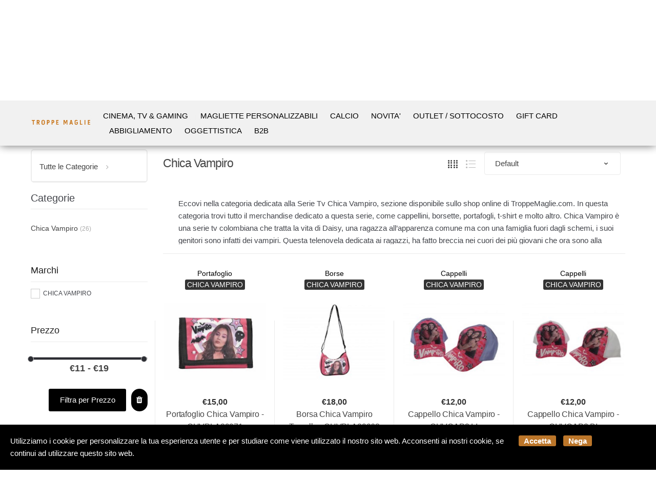

--- FILE ---
content_type: text/html; charset=utf-8
request_url: https://www.troppemaglie.com/it/chica-vampiro/c4908
body_size: 44894
content:


<!DOCTYPE html>
<html lang="it">
<head>
    <meta name="author" content="Kyuubi.it eCommerce Solution" /><meta name="copyright" content="Copyright (c) by Troppe Maglie San Marino" /><title>Chica Vampiro - Il miglior negozio di t-shirt a San Marino shop online</title><meta http-equiv="content-language" content="it">
	<meta property="og:title" content="Chica Vampiro" >
	<meta property="og:url" content="https://www.troppemaglie.com/it/chica-vampiro/c4908" >
	<meta property="og:type" content="website" >
	<meta name="prefix" content="https://www.troppemaglie.com/it/chica-vampiro/c4908" >
	<meta name="robots" content="index,follow" >
	
    <meta charset="UTF-8">
<meta http-equiv="Content-Type" content="text/html; charset=utf-8" />
<meta http-equiv="X-UA-Compatible" content="IE=edge">
<meta name="viewport" content="width=device-width, initial-scale=1">

<meta name="facebook-domain-verification" content="s9wpp1c66n4ax2a1tz126o7skytoh2" />

<link rel="stylesheet" type="text/css" href="https://mediacore.kyuubi.it/global/vendor/jquery-ui/jquery-ui.min.css" media="all" />
<link rel="stylesheet" type="text/css" href="https://mediacore.kyuubi.it/global/templates/classic/css/bootstrap.min.css" media="all" />
<link rel="stylesheet" type="text/css" href="https://mediacore.kyuubi.it/global/fonts/font-awesome5/css/all.css" media="all" />
<link rel="stylesheet" type="text/css" href="https://mediacore.kyuubi.it/global/templates/classic/css/bootstrap-grid.min.css" media="all" />
<link rel="stylesheet" type="text/css" href="https://mediacore.kyuubi.it/global/templates/classic/css/bootstrap-reboot.min.css" media="all" />
<link rel="stylesheet" type="text/css" href="https://mediacore.kyuubi.it/global/templates/classic/css/font-techmarket.min.css" media="all" />
<link rel="stylesheet" type="text/css" href="https://mediacore.kyuubi.it/global/templates/classic/css/slick.min.css" media="all" />
<link rel="stylesheet" type="text/css" href="https://mediacore.kyuubi.it/global/templates/classic/css/techmarket-font-awesome.css" media="all" />
<link rel="stylesheet" type="text/css" href="https://mediacore.kyuubi.it/global/templates/classic/css/slick-style.css" media="all" />
<link rel="stylesheet" type="text/css" href="https://mediacore.kyuubi.it/global/templates/classic/css/animate.min.css" media="all" />
<link rel="stylesheet" type="text/css" href="https://mediacore.kyuubi.it/global/templates/classic/css/style.min.css" media="all" />
<link rel="stylesheet" type="text/css" href="https://mediacore.kyuubi.it/global/templates/classic/css/colors/is.css" media="all" />

<link rel="stylesheet" type="text/css" href="https://mediacore.kyuubi.it/global/vendor/toastr/toastr.min.css" media="all" />
<link rel="stylesheet" type="text/css" href="https://mediacore.kyuubi.it/global/vendor/lightbox2/css/lightbox.min.css" media="all" />

<link rel="stylesheet" type="text/css" href="https://mediacore.kyuubi.it/global/templates/classic/classic.css?ver=639004419875745229" media="all" />
<link rel="stylesheet" type="text/css" href="https://www.troppemaglie.com/css/custom.css?ver=639004419875745229" media="all" />

<link href='https://fonts.googleapis.com/css?family=Open+Sans:400,300,600,700,700italic,800,800italic,600italic,400italic,300italic' rel='stylesheet' type='text/css'>
<link href="https://fonts.googleapis.com/css?family=Russo+One:400,300,600,700,700italic,800,800italic,600italic,400italic,300italic" rel="stylesheet">

<link rel="shortcut icon" href="https://www.troppemaglie.com/favicon.png" type="image/x-icon" />
<meta name="google-site-verification" content="2uKxO2HXRdksZR-5I2_2JtCqCE65wF5AT2ZcOBJF8YE" />
<script type="text/javascript">
    var orderDefault = "order_default";
    var availabilityDefault = 1;
    var s99_filters = { "update_url":false, "categories":[], "attributes":[], "brands":[], "price_range":"", "tags":"", "pagination":1, "search_string":"", "product_id":0, "sorting":orderDefault, "special_price": false, "free_shipping": false, "prompt_delivery": false, "availability": availabilityDefault, "nav_type": "grid", "search_in": "", "only_items" : false};
    var s99_history_filters = [];
    var currentLanguage = "it";
    var websiteurl = "https://www.troppemaglie.com/";
    var google_analytics_website = "www.troppemaglie.com";
    var google_analytics_code = "G-VWQZG6BYY2";
    var google_tag_manager_code = "GTM-TWXVFDV4";
    var facebook_pixel_id = "3605154932847807";
    var facebook_catalog_id = "3087163484703801";
    var trovaprezzi_merchant_key = '';
    var searchProductIds = '';
    var currentCartIdentifier = '';
    var userLogged = null;
    var showPopupVar = 'False' == 'True';
    var showSearchDropdown = 'True' == 'True';
    var siteName = 'TroppeMaglie';
    var googleReCaptchaPublicKey = '6LfQBdwZAAAAANx07YJinOqzc8hPTiy3RpRA1s5X';
    var payPalClient = 'AVL_gXcO-gyCN8BDa4j0sKxlGSkPQmlnoDJkcEfZy5gXah54-EFOdR4dLIb7eyThhdNYoFCQrq3BoOjs';
    var payPalOrderId = null;
    var freeShippingAmount = 100;
</script>

<script type="text/javascript"> //Il Semaforo vars
    var showCashOnDeliveryPayment = true;
    var userZoneId = null;
    var cartTotal = 0;
    var sizesAvailableManuals = "2902,2931,2998,2999,3208";
</script>



    <script type="application/ld&#x2B;json">
        []
    </script>
</head>
<body class="woocommerce-active can-uppercase search-page" data-area="search" data-current-lang="it" data-id="4908" data-parameters="categories=4908">
    <div id="page" class="hfeed site">
    <div class="row p-0 m-0" style="background: #b4e6df;">
        <div class="d-md-none d-sm-block text-center w-100 p-1">
            Spedizione gratuita sopra € 100
        </div>        
    </div>
    <div class="top-bar top-bar-v2">
        <div class="col-full">
            <ul id="menu-top-bar-left" class="nav menu-top-bar-left">
                <li class="menu-item animate-dropdown">
                    <a href="https://www.troppemaglie.com/it/to do: recesso_url/p13">Scrivici su Whatsapp 337 1010000</a>
                </li>
                 <li class="menu-item animate-dropdown">
                    <a href="https://www.troppemaglie.com/it/to do: promo_url/p14">Spedizione gratuita sopra € 100</a>
                </li>
            </ul>
            <!-- .nav -->
            <ul id="menu-top-bar-right" class="nav menu-top-bar-right">
                <li class="menu-item">
                    <a href="https://www.troppemaglie.com/it/contattaci/p2"><i class="fa fa-envelope-o"></i> Contattaci</a>
                </li>
                <li class="menu-item">
                    <a title="Il mio Pannello" href="https://www.troppemaglie.com/it/mypanel/"><i class="fa fa-dashboard"></i> Mio Pannello</a>
                </li>
                <li class="menu-item">
                    <a href="https://www.troppemaglie.com/it/login/"><i class="fa fa-user"></i> Login</a>
                </li>
                <li class="menu-item">
                    <ul class="flags">
                        <li><a href="javascript:;" onclick="changeLanguage('it')"><img src="https://www.troppemaglie.com/images/flags/it.png" width="20px" alt="it" /></a></li>
                    </ul>
                    <!-- .dropdown-menu -->
                </li>
            </ul>
            <!-- .nav -->
        </div>
        <!-- .col-full -->
    </div>
    <!-- .top-bar-v2 -->
    <header id="masthead" class="site-header header-v2" style="background-image: none; ">
        <div class="col-full desktop-only">
            <div class="row">
                <div class="site-branding">
                    <a href="/it/" class="custom-logo-link" rel="home">
                        <svg version="1.1" id="header_logo" xmlns="http://www.w3.org/2000/svg" xmlns:xlink="http://www.w3.org/1999/xlink" x="0px" y="0px"
                                 viewBox="0 0 300 32.75" style="enable-background:new 0 0 300 32.75;" xml:space="preserve">
                            <g>
                                <path class="st0" d="M162.93,4.99c1.73,0,3.37,0,5.09,0c0.71,1.89,1.42,3.79,2.12,5.69c0.7,1.89,1.39,3.78,2.08,5.67
                                    c0.09,0,0.19,0,0.28-0.01c1.43-3.78,2.86-7.55,4.3-11.34c1.73,0,3.4,0,5.13,0c0,7.56,0,15.08,0,22.72c-1.12,0-2.25,0-3.54,0
                                    c0-5.87,0-11.71,0-17.56c-0.1-0.02-0.21-0.04-0.31-0.05c-1.49,4.44-2.98,8.87-4.5,13.38c-0.7,0-1.39,0-2.16,0
                                    c-1.56-4.45-3.13-8.9-4.69-13.35c-0.07,0.01-0.15,0.03-0.22,0.04c0,5.82,0,11.65,0,17.57c-1.24,0-2.37,0-3.57,0
                                    C162.93,20.14,162.93,12.61,162.93,4.99z"/>
                                <path class="st0" d="M53.45,16.43c0-1.55,0.07-3.1-0.01-4.65c-0.17-3.26,2.02-6.37,6.15-7c1.98-0.3,3.99-0.26,5.91,0.55
                                    c2.6,1.1,4.14,3.38,4.15,6.2c0.01,3.2,0.01,6.4,0,9.59c0,3.82-2.55,6.66-6.36,6.98c-1.92,0.16-3.87,0.21-5.73-0.53
                                    c-2.51-1-4.07-3.21-4.09-5.9C53.44,19.91,53.45,18.17,53.45,16.43z M57.45,16.45c0,1.52-0.02,3.04,0.01,4.56
                                    c0.04,1.96,0.79,3.01,2.5,3.42c0.65,0.15,1.35,0.19,2.01,0.14c2.68-0.2,3.58-1.16,3.6-3.87c0.03-2.81,0.02-5.62,0-8.43
                                    c-0.02-2.65-1.11-3.91-3.74-4.06C59.49,8.08,57.4,9,57.45,12.09C57.47,13.54,57.45,15,57.45,16.45z"/>
                                <path class="st0" d="M29.83,27.72c0-7.62,0-15.14,0-22.77c1.66,0,3.26-0.02,4.87,0.01c1.52,0.03,3.04,0.01,4.54,0.19
                                    c2.5,0.29,4.04,1.92,4.22,4.41c0.1,1.29,0.08,2.58,0.06,3.88c-0.02,1.89-0.95,3.24-2.57,4.15c-0.33,0.19-0.67,0.36-1.09,0.59
                                    c0.75,1.63,1.48,3.21,2.2,4.78c0.71,1.55,1.41,3.1,2.2,4.84c-1.39,0-2.63,0.03-3.86-0.03c-0.21-0.01-0.45-0.41-0.58-0.68
                                    c-1.14-2.43-2.25-4.86-3.37-7.29c-0.66-1.42-0.85-1.5-2.6-1.1c0,2.95,0,5.94,0,9.03C32.45,27.72,31.19,27.72,29.83,27.72z
                                     M33.92,14.81c1.48,0,2.89,0.09,4.28-0.03c0.81-0.07,1.26-0.75,1.28-1.59c0.02-0.93,0.04-1.87-0.01-2.8
                                    c-0.05-1.03-0.56-1.71-1.55-1.78c-1.3-0.1-2.61-0.02-4-0.02C33.92,10.7,33.92,12.74,33.92,14.81z"/>
                                <path class="st0" d="M232.86,7.57c-1.14,1.27-1.92,2.13-2.73,3.04c-0.59-0.49-1.14-0.97-1.72-1.41c-1.11-0.83-2.34-1.16-3.74-0.87
                                    c-1.67,0.34-2.79,1.5-2.83,3.32c-0.07,3.2-0.09,6.4,0.01,9.6c0.07,2.17,1.2,3.16,3.39,3.31c1.14,0.08,2.27,0.08,3.26-0.62
                                    c0.24-0.17,0.52-0.47,0.53-0.73c0.06-1.23,0.03-2.46,0.03-3.68c0-0.28-0.03-0.57-0.06-1c-1.2,0-2.34,0-3.56,0c0-1.16,0-2.17,0-3.24
                                    c2.51,0,4.99,0,7.6,0c0,0.62,0,1.23,0,1.83c0,2.49,0.02,4.98-0.02,7.47c-0.01,0.37-0.14,0.87-0.4,1.08
                                    c-3.02,2.49-6.46,3.14-10.18,2.03c-2.8-0.84-4.45-3.19-4.46-6.11c-0.02-3.23,0.09-6.47-0.03-9.7c-0.14-3.83,2.43-6.4,5.55-6.99
                                    c2.75-0.52,5.4-0.35,7.71,1.52C231.71,6.81,232.26,7.15,232.86,7.57z"/>
                                <path class="st0" d="M197.84,4.91c1.42,0,2.71,0,4,0c0.32,0,0.64,0,1.07,0c1.97,7.6,3.93,15.15,5.93,22.82c-1.43,0-2.73,0-4.12,0
                                    c-0.44-1.74-0.87-3.48-1.32-5.26c-2.08,0-4.09,0-6.15,0c-0.45,1.78-0.88,3.49-1.33,5.27c-1.35,0-2.69,0-4.17,0
                                    C193.79,20.09,195.81,12.55,197.84,4.91z M200.5,9.51c-0.09-0.01-0.19-0.02-0.28-0.03c-0.69,3.16-1.38,6.32-2.08,9.56
                                    c1.5,0,2.9,0,4.4,0C201.84,15.79,201.17,12.65,200.5,9.51z"/>
                                <path class="st0" d="M107.5,19.39c0,2.85,0,5.52,0,8.32c-1.38,0-2.71,0-4.1,0c0-7.55,0-15.09,0-22.76c1.16,0,2.31-0.02,3.46,0
                                    c1.58,0.03,3.17-0.04,4.73,0.17c2.79,0.36,4.2,1.72,4.52,4.46c0.21,1.78,0.22,3.63,0.01,5.41c-0.33,2.7-2.44,4.3-5.41,4.39
                                    C109.68,19.41,108.65,19.39,107.5,19.39z M107.52,15.78c1.08,0,2.04,0.05,3-0.01c1.04-0.07,1.55-0.56,1.59-1.59
                                    c0.05-1.38,0-2.77-0.06-4.16c-0.03-0.71-0.44-1.26-1.17-1.35c-1.1-0.12-2.21-0.13-3.36-0.19
                                    C107.52,11.01,107.52,13.33,107.52,15.78z"/>
                                <path class="st0" d="M80.31,5.13c2.85,0,5.66-0.16,8.45,0.05c2.48,0.18,4.02,1.94,4.21,4.42c0.12,1.57,0.13,3.16,0.09,4.73
                                    c-0.1,3.57-2.86,4.93-5.6,5.05c-0.99,0.04-1.99,0.01-3.12,0.01c0,2.81,0,5.51,0,8.32c-1.4,0-2.66,0-4.02,0
                                    C80.31,20.18,80.31,12.64,80.31,5.13z M84.38,15.77c1.11,0,2.11,0.07,3.1-0.02c1.06-0.09,1.47-0.62,1.49-1.67
                                    c0.02-1.23,0.02-2.46,0-3.68c-0.02-1.11-0.52-1.72-1.6-1.82c-0.96-0.09-1.93-0.02-2.98-0.02C84.38,10.96,84.38,13.3,84.38,15.77z"
                                    />
                                <path class="st0" d="M295.3,24.27c0,1.24,0,2.29,0,3.45c-3.88,0-7.72,0-11.64,0c0-7.57,0-15.11,0-22.71c3.67,0,7.3,0,11.03,0
                                    c0,1.13,0,2.27,0,3.51c-2.35,0-4.66,0-7.05,0c0,2.02,0,3.94,0,6.02c1.95,0,3.89,0,5.9,0c0,1.22,0,2.27,0,3.45c-1.95,0-3.9,0-5.92,0
                                    c0,2.14,0,4.15,0,6.28C290.16,24.27,292.66,24.27,295.3,24.27z"/>
                                <path class="st0" d="M130.49,24.29c2.63,0,5.17,0,7.77,0c0,1.2,0,2.27,0,3.44c-3.84,0-7.67,0-11.59,0c0-7.55,0-15.09,0-22.71
                                    c3.65,0,7.31,0,11.03,0c0,1.13,0,2.25,0,3.5c-2.39,0-4.76,0-7.21,0c0,2.02,0,3.91,0,5.97c1.99,0,3.97,0,6.02,0
                                    c0,1.24,0,2.32,0,3.52c-1.99,0-3.97,0-6.03,0C130.49,20.12,130.49,22.11,130.49,24.29z"/>
                                <path class="st0" d="M14.76,27.74c-1.4,0-2.67,0-4.1,0c0-6.42,0-12.77,0-19.19c-1.9,0-3.64,0-5.47,0c0-1.21,0-2.35,0-3.55
                                    c5.01,0,10.01,0,15.1,0c0,1.12,0,2.26,0,3.51c-1.81,0-3.6,0-5.53,0C14.76,14.97,14.76,21.31,14.76,27.74z"/>
                                <path class="st0" d="M244,27.73c0-7.65,0-15.17,0-22.74c1.27,0,2.45,0,3.77,0c0,6.39,0,12.77,0,19.28c2.89,0,5.66,0,8.49,0
                                    c0,1.21,0,2.29,0,3.46C252.18,27.73,248.13,27.73,244,27.73z"/>
                                <path class="st0" d="M271,27.74c-1.28,0-2.52,0-3.88,0c0-7.56,0-15.1,0-22.72c1.27,0,2.54,0,3.88,0C271,12.55,271,20.07,271,27.74z
                                    "/>
                            </g>
                        </svg>
                    </a>
                    <!-- /.custom-logo-link -->
                </div>
                <!-- /.site-branding -->
                <!-- ============================================================= End Header Logo ============================================================= -->
                <!-- .departments-menu -->
                <form id="s99_search_form" class="navbar-search s99_search_form" method="get" autocomplete="off" action="https://www.troppemaglie.com/it/s/">
                    <label class="sr-only screen-reader-text" for="search">Ricerca Prodotto</label>
                    <div class="input-group s99_hidden_search_values">
                            <input type="text" id="search" class="form-control search-field product-search-field s99_search_string" dir="ltr" value="" placeholder='Ricerca Prodotto' />
                            <input type="hidden" value="" name="search_string" class="hidden_search_string" />
                            <input type="hidden" value="" name="categories" class="hidden_categories" />
                            <input type="hidden" value="" name="search_in" class="hidden_search_in" />
                            <div class="input-group-addon search-categories popover-header">
                                <select class="product_cat"></select>
                            </div>
                        <!-- .input-group-addon -->
                        <div class="input-group-btn input-group-append">
                            <button type="submit" class="btn btn-primary">
                                <i class="fa fa-search"></i>
                                <span class="search-btn">Ricerca</span>
                            </button>
                        </div>
                        <!-- .input-group-btn -->
                    </div>
                    <!-- .input-group -->
                </form>
                <!-- .navbar-search -->
                <ul class="header-wishlist nav navbar-nav">
                    <li class="nav-item">
                        <a href="https://www.troppemaglie.com/it/mypanel/?section=wishlist" class="nav-link">
                            <i class="tm tm-favorites"></i>
                        </a>
                    </li>
                </ul>
                <!-- .header-wishlist -->
                <ul id="site-header-cart" class="site-header-cart menu">
                    <li class="animate-dropdown dropdown ">
                        <a class="cart-contents" href="https://www.troppemaglie.com/it/" data-toggle="dropdown" title="View your shopping cart">
                            <i class="fal fa-cart-plus"></i>
                            <span id="s99_cart_count" class="count">0</span>
                            <span class="amount">
                                <span class="price-label">Carrello</span><span id="s99_cart_total_price" class="amount">€ 0.00</span></span>
                        </a>
                        <ul class="dropdown-menu dropdown-menu-mini-cart">
                            <li>
                                <div class="widget woocommerce widget_shopping_cart">
                                    <div class="widget_shopping_cart_content">
                                        <ul id="s99_mini_cart_items" class="woocommerce-mini-cart cart_list product_list_widget">
                                            
                                        </ul>
                                        <div class="w-100 d-block overflow-auto p-3" style="border-top: 1px solid #dadada;">
                                            <p class="text-center m-0 text-uppercase font-weight-bold">spedizione gratuita</p>
                                            <div id="s99_free_shipping_bar_box" class="w-100 overflow-auto position-relative" style="min-height: 70px;">
                                                <span id="s99_bar_background" class="w-100 overflow-auto position-absolute" style="background: #dadada; height: 28px; left: 0px; top: calc(50% - 14px);"></span>
                                                <span id="s99_bar_color" class="overflow-auto position-absolute" style="background: #95c11f; height: 28px; left: 0px; top: calc(50% - 14px); width: 0%;"></span>
                                                <span id="s99_bar_percentage" class="w-100 overflow-auto position-absolute text-center font-weight-bold" style="left: 0px; top: calc(50% - 14px);">0 %</span>
                                                <span id="s99_bar_success" class="w-100 overflow-auto text-center  font-weight-bold" style="display: none !important;">Hai raggiunto la spesa di spedizione gratuita 🎉</span>
                                            </div>
                                        </div>
                                        <!-- .cart_list -->
                                        <p class="woocommerce-mini-cart__total total">
                                            <strong>Subtotale:</strong>
                                            <span class="woocommerce-Price-amount amount"><span id="s99_cart_total_price_clone" class="amount">€ 0.00</span></span>
                                        </p>
                                        <p class="woocommerce-mini-cart__buttons buttons">
                                            <a href="https://www.troppemaglie.com/it/cart/" class="button wc-forward">Vedi Carrello</a>
                                            <a href="javascript:void(0);" onclick="hideHandHeldMenu()" class="button d-md-none d-sm-block">Continua lo Shopping</a>
                                        </p>
                                    </div>
                                    <!-- .widget_shopping_cart_content -->
                                </div>
                                <!-- .widget_shopping_cart -->
                            </li>
                        </ul>
                        <!-- .dropdown-menu-mini-cart -->
                    </li>
                </ul>
                <!-- .site-header-cart -->
            </div>
            <!-- /.row -->
            <div class="techmarket-sticky-wrap">
                <div class="row">
                    <a href="/" class="custom-logo-link-sticky" rel="home">
    <svg version="1.1" id="header_logo_sticky" xmlns="http://www.w3.org/2000/svg" xmlns:xlink="http://www.w3.org/1999/xlink" x="0px" y="0px"
             viewBox="0 0 300 32.75" style="enable-background:new 0 0 300 32.75;" xml:space="preserve">
        <g>
            <path class="st0" d="M162.93,4.99c1.73,0,3.37,0,5.09,0c0.71,1.89,1.42,3.79,2.12,5.69c0.7,1.89,1.39,3.78,2.08,5.67
                c0.09,0,0.19,0,0.28-0.01c1.43-3.78,2.86-7.55,4.3-11.34c1.73,0,3.4,0,5.13,0c0,7.56,0,15.08,0,22.72c-1.12,0-2.25,0-3.54,0
                c0-5.87,0-11.71,0-17.56c-0.1-0.02-0.21-0.04-0.31-0.05c-1.49,4.44-2.98,8.87-4.5,13.38c-0.7,0-1.39,0-2.16,0
                c-1.56-4.45-3.13-8.9-4.69-13.35c-0.07,0.01-0.15,0.03-0.22,0.04c0,5.82,0,11.65,0,17.57c-1.24,0-2.37,0-3.57,0
                C162.93,20.14,162.93,12.61,162.93,4.99z"/>
            <path class="st0" d="M53.45,16.43c0-1.55,0.07-3.1-0.01-4.65c-0.17-3.26,2.02-6.37,6.15-7c1.98-0.3,3.99-0.26,5.91,0.55
                c2.6,1.1,4.14,3.38,4.15,6.2c0.01,3.2,0.01,6.4,0,9.59c0,3.82-2.55,6.66-6.36,6.98c-1.92,0.16-3.87,0.21-5.73-0.53
                c-2.51-1-4.07-3.21-4.09-5.9C53.44,19.91,53.45,18.17,53.45,16.43z M57.45,16.45c0,1.52-0.02,3.04,0.01,4.56
                c0.04,1.96,0.79,3.01,2.5,3.42c0.65,0.15,1.35,0.19,2.01,0.14c2.68-0.2,3.58-1.16,3.6-3.87c0.03-2.81,0.02-5.62,0-8.43
                c-0.02-2.65-1.11-3.91-3.74-4.06C59.49,8.08,57.4,9,57.45,12.09C57.47,13.54,57.45,15,57.45,16.45z"/>
            <path class="st0" d="M29.83,27.72c0-7.62,0-15.14,0-22.77c1.66,0,3.26-0.02,4.87,0.01c1.52,0.03,3.04,0.01,4.54,0.19
                c2.5,0.29,4.04,1.92,4.22,4.41c0.1,1.29,0.08,2.58,0.06,3.88c-0.02,1.89-0.95,3.24-2.57,4.15c-0.33,0.19-0.67,0.36-1.09,0.59
                c0.75,1.63,1.48,3.21,2.2,4.78c0.71,1.55,1.41,3.1,2.2,4.84c-1.39,0-2.63,0.03-3.86-0.03c-0.21-0.01-0.45-0.41-0.58-0.68
                c-1.14-2.43-2.25-4.86-3.37-7.29c-0.66-1.42-0.85-1.5-2.6-1.1c0,2.95,0,5.94,0,9.03C32.45,27.72,31.19,27.72,29.83,27.72z
                 M33.92,14.81c1.48,0,2.89,0.09,4.28-0.03c0.81-0.07,1.26-0.75,1.28-1.59c0.02-0.93,0.04-1.87-0.01-2.8
                c-0.05-1.03-0.56-1.71-1.55-1.78c-1.3-0.1-2.61-0.02-4-0.02C33.92,10.7,33.92,12.74,33.92,14.81z"/>
            <path class="st0" d="M232.86,7.57c-1.14,1.27-1.92,2.13-2.73,3.04c-0.59-0.49-1.14-0.97-1.72-1.41c-1.11-0.83-2.34-1.16-3.74-0.87
                c-1.67,0.34-2.79,1.5-2.83,3.32c-0.07,3.2-0.09,6.4,0.01,9.6c0.07,2.17,1.2,3.16,3.39,3.31c1.14,0.08,2.27,0.08,3.26-0.62
                c0.24-0.17,0.52-0.47,0.53-0.73c0.06-1.23,0.03-2.46,0.03-3.68c0-0.28-0.03-0.57-0.06-1c-1.2,0-2.34,0-3.56,0c0-1.16,0-2.17,0-3.24
                c2.51,0,4.99,0,7.6,0c0,0.62,0,1.23,0,1.83c0,2.49,0.02,4.98-0.02,7.47c-0.01,0.37-0.14,0.87-0.4,1.08
                c-3.02,2.49-6.46,3.14-10.18,2.03c-2.8-0.84-4.45-3.19-4.46-6.11c-0.02-3.23,0.09-6.47-0.03-9.7c-0.14-3.83,2.43-6.4,5.55-6.99
                c2.75-0.52,5.4-0.35,7.71,1.52C231.71,6.81,232.26,7.15,232.86,7.57z"/>
            <path class="st0" d="M197.84,4.91c1.42,0,2.71,0,4,0c0.32,0,0.64,0,1.07,0c1.97,7.6,3.93,15.15,5.93,22.82c-1.43,0-2.73,0-4.12,0
                c-0.44-1.74-0.87-3.48-1.32-5.26c-2.08,0-4.09,0-6.15,0c-0.45,1.78-0.88,3.49-1.33,5.27c-1.35,0-2.69,0-4.17,0
                C193.79,20.09,195.81,12.55,197.84,4.91z M200.5,9.51c-0.09-0.01-0.19-0.02-0.28-0.03c-0.69,3.16-1.38,6.32-2.08,9.56
                c1.5,0,2.9,0,4.4,0C201.84,15.79,201.17,12.65,200.5,9.51z"/>
            <path class="st0" d="M107.5,19.39c0,2.85,0,5.52,0,8.32c-1.38,0-2.71,0-4.1,0c0-7.55,0-15.09,0-22.76c1.16,0,2.31-0.02,3.46,0
                c1.58,0.03,3.17-0.04,4.73,0.17c2.79,0.36,4.2,1.72,4.52,4.46c0.21,1.78,0.22,3.63,0.01,5.41c-0.33,2.7-2.44,4.3-5.41,4.39
                C109.68,19.41,108.65,19.39,107.5,19.39z M107.52,15.78c1.08,0,2.04,0.05,3-0.01c1.04-0.07,1.55-0.56,1.59-1.59
                c0.05-1.38,0-2.77-0.06-4.16c-0.03-0.71-0.44-1.26-1.17-1.35c-1.1-0.12-2.21-0.13-3.36-0.19
                C107.52,11.01,107.52,13.33,107.52,15.78z"/>
            <path class="st0" d="M80.31,5.13c2.85,0,5.66-0.16,8.45,0.05c2.48,0.18,4.02,1.94,4.21,4.42c0.12,1.57,0.13,3.16,0.09,4.73
                c-0.1,3.57-2.86,4.93-5.6,5.05c-0.99,0.04-1.99,0.01-3.12,0.01c0,2.81,0,5.51,0,8.32c-1.4,0-2.66,0-4.02,0
                C80.31,20.18,80.31,12.64,80.31,5.13z M84.38,15.77c1.11,0,2.11,0.07,3.1-0.02c1.06-0.09,1.47-0.62,1.49-1.67
                c0.02-1.23,0.02-2.46,0-3.68c-0.02-1.11-0.52-1.72-1.6-1.82c-0.96-0.09-1.93-0.02-2.98-0.02C84.38,10.96,84.38,13.3,84.38,15.77z"
                />
            <path class="st0" d="M295.3,24.27c0,1.24,0,2.29,0,3.45c-3.88,0-7.72,0-11.64,0c0-7.57,0-15.11,0-22.71c3.67,0,7.3,0,11.03,0
                c0,1.13,0,2.27,0,3.51c-2.35,0-4.66,0-7.05,0c0,2.02,0,3.94,0,6.02c1.95,0,3.89,0,5.9,0c0,1.22,0,2.27,0,3.45c-1.95,0-3.9,0-5.92,0
                c0,2.14,0,4.15,0,6.28C290.16,24.27,292.66,24.27,295.3,24.27z"/>
            <path class="st0" d="M130.49,24.29c2.63,0,5.17,0,7.77,0c0,1.2,0,2.27,0,3.44c-3.84,0-7.67,0-11.59,0c0-7.55,0-15.09,0-22.71
                c3.65,0,7.31,0,11.03,0c0,1.13,0,2.25,0,3.5c-2.39,0-4.76,0-7.21,0c0,2.02,0,3.91,0,5.97c1.99,0,3.97,0,6.02,0
                c0,1.24,0,2.32,0,3.52c-1.99,0-3.97,0-6.03,0C130.49,20.12,130.49,22.11,130.49,24.29z"/>
            <path class="st0" d="M14.76,27.74c-1.4,0-2.67,0-4.1,0c0-6.42,0-12.77,0-19.19c-1.9,0-3.64,0-5.47,0c0-1.21,0-2.35,0-3.55
                c5.01,0,10.01,0,15.1,0c0,1.12,0,2.26,0,3.51c-1.81,0-3.6,0-5.53,0C14.76,14.97,14.76,21.31,14.76,27.74z"/>
            <path class="st0" d="M244,27.73c0-7.65,0-15.17,0-22.74c1.27,0,2.45,0,3.77,0c0,6.39,0,12.77,0,19.28c2.89,0,5.66,0,8.49,0
                c0,1.21,0,2.29,0,3.46C252.18,27.73,248.13,27.73,244,27.73z"/>
            <path class="st0" d="M271,27.74c-1.28,0-2.52,0-3.88,0c0-7.56,0-15.1,0-22.72c1.27,0,2.54,0,3.88,0C271,12.55,271,20.07,271,27.74z
                "/>
        </g>
    </svg>
</a>
<nav id="navbar-primary" class="navbar-primary" aria-label="Navbar Primary" data-nav="flex-menu">
    <ul id="menu-primary-menu" class="nav yamm">
        <li class="s99_main menu-item menu-item-has-children animate-dropdown">
    <a title="Cinema, Tv & Gaming" class="s99_special_href " aria-haspopup="true" data-key="4811" data-filter="category_id" data-maintain="false" href="https://www.troppemaglie.com/it/cinema-tv-gaming/c4811" itemprop="category">Cinema, Tv & Gaming</a> <!-- data-toggle="dropdown" -->
    <ul role="menu" class=" dropdown-menu">
    <li class="menu-item animate-dropdown">
    <a class="s99_special_href" data-key="4853" data-filter="category_id" data-maintain="false" href="https://www.troppemaglie.com/it/cinema/c4853" itemprop="category">Cinema</a>
    <ul role="menu" class="second-dropdown-menu">
    <li class="menu-item animate-dropdown ">
	<a title="Wednesday Addams" class="s99_special_href" data-key="5042" data-filter="category_id" data-maintain="false" href="https://www.troppemaglie.com/it/wednesday-addams/c5042" itemprop="category">Wednesday Addams</a>
</li><li class="menu-item animate-dropdown ">
	<a title="Cattivissimo Me & Minions" class="s99_special_href" data-key="4854" data-filter="category_id" data-maintain="false" href="https://www.troppemaglie.com/it/cattivissimo-me-minions/c4854" itemprop="category">Cattivissimo Me & Minions</a>
</li><li class="menu-item animate-dropdown ">
	<a title="DC Comics" class="s99_special_href" data-key="4816" data-filter="category_id" data-maintain="false" href="https://www.troppemaglie.com/it/dc-comics/c4816" itemprop="category">DC Comics</a>
</li><li class="menu-item animate-dropdown ">
	<a title="Disney, Pixar" class="s99_special_href" data-key="4817" data-filter="category_id" data-maintain="false" href="https://www.troppemaglie.com/it/disney-pixar/c4817" itemprop="category">Disney, Pixar</a>
</li><li class="menu-item animate-dropdown ">
	<a title="Dragon Trainer" class="s99_special_href" data-key="4852" data-filter="category_id" data-maintain="false" href="https://www.troppemaglie.com/it/dragon-trainer/c4852" itemprop="category">Dragon Trainer</a>
</li><li class="menu-item animate-dropdown ">
	<a title="Fast & Furious" class="s99_special_href" data-key="4920" data-filter="category_id" data-maintain="false" href="https://www.troppemaglie.com/it/fast-furious/c4920" itemprop="category">Fast & Furious</a>
</li><li class="menu-item animate-dropdown ">
	<a title="Ghostbusters" class="s99_special_href" data-key="4923" data-filter="category_id" data-maintain="false" href="https://www.troppemaglie.com/it/ghostbusters/c4923" itemprop="category">Ghostbusters</a>
</li><li class="menu-item animate-dropdown ">
	<a title="Jurassic Park" class="s99_special_href" data-key="4931" data-filter="category_id" data-maintain="false" href="https://www.troppemaglie.com/it/jurassic-park/c4931" itemprop="category">Jurassic Park</a>
</li><li class="menu-item animate-dropdown ">
	<a title="Marvel Comics" class="s99_special_href" data-key="4814" data-filter="category_id" data-maintain="false" href="https://www.troppemaglie.com/it/marvel-comics/c4814" itemprop="category">Marvel Comics</a>
</li><li class="menu-item animate-dropdown ">
	<a title="Nightmare Before Christmas" class="s99_special_href" data-key="4938" data-filter="category_id" data-maintain="false" href="https://www.troppemaglie.com/it/nightmare-before-christmas/c4938" itemprop="category">Nightmare Before Christmas</a>
</li><li class="menu-item animate-dropdown ">
	<a title="Ritorno al futuro" class="s99_special_href" data-key="4968" data-filter="category_id" data-maintain="false" href="https://www.troppemaglie.com/it/ritorno-al-futuro/c4968" itemprop="category">Ritorno al futuro</a>
</li><li class="menu-item animate-dropdown ">
	<a title="Warner Bros" class="s99_special_href" data-key="4826" data-filter="category_id" data-maintain="false" href="https://www.troppemaglie.com/it/warner-bros/c4826" itemprop="category">Warner Bros</a>
</li><li class="menu-item animate-dropdown ">
	<a title="Altro" class="s99_special_href" data-key="4874" data-filter="category_id" data-maintain="false" href="https://www.troppemaglie.com/it/altro/c4874" itemprop="category">Altro</a>
</li>
</ul>
</li><li class="menu-item animate-dropdown">
    <a class="s99_special_href" data-key="4879" data-filter="category_id" data-maintain="false" href="https://www.troppemaglie.com/it/gaming/c4879" itemprop="category">Gaming</a>
    <ul role="menu" class="second-dropdown-menu">
    <li class="menu-item animate-dropdown ">
	<a title="Among Us" class="s99_special_href" data-key="4880" data-filter="category_id" data-maintain="false" href="https://www.troppemaglie.com/it/among-us/c4880" itemprop="category">Among Us</a>
</li><li class="menu-item animate-dropdown ">
	<a title="Animal Crossing" class="s99_special_href" data-key="4881" data-filter="category_id" data-maintain="false" href="https://www.troppemaglie.com/it/animal-crossing/c4881" itemprop="category">Animal Crossing</a>
</li><li class="menu-item animate-dropdown ">
	<a title="Brawl Stars" class="s99_special_href" data-key="4922" data-filter="category_id" data-maintain="false" href="https://www.troppemaglie.com/it/brawl-stars/c4922" itemprop="category">Brawl Stars</a>
</li><li class="menu-item animate-dropdown ">
	<a title="Call of Duty" class="s99_special_href" data-key="4892" data-filter="category_id" data-maintain="false" href="https://www.troppemaglie.com/it/call-of-duty/c4892" itemprop="category">Call of Duty</a>
</li><li class="menu-item animate-dropdown ">
	<a title="Fortnite" class="s99_special_href" data-key="4917" data-filter="category_id" data-maintain="false" href="https://www.troppemaglie.com/it/fortnite/c4917" itemprop="category">Fortnite</a>
</li><li class="menu-item animate-dropdown ">
	<a title="Minecraft" class="s99_special_href" data-key="4935" data-filter="category_id" data-maintain="false" href="https://www.troppemaglie.com/it/minecraft/c4935" itemprop="category">Minecraft</a>
</li><li class="menu-item animate-dropdown ">
	<a title="Pac-Man" class="s99_special_href" data-key="4950" data-filter="category_id" data-maintain="false" href="https://www.troppemaglie.com/it/pac-man/c4950" itemprop="category">Pac-Man</a>
</li><li class="menu-item animate-dropdown ">
	<a title="PlayStation" class="s99_special_href" data-key="4952" data-filter="category_id" data-maintain="false" href="https://www.troppemaglie.com/it/playstation/c4952" itemprop="category">PlayStation</a>
</li><li class="menu-item animate-dropdown ">
	<a title="Pokémon" class="s99_special_href" data-key="4956" data-filter="category_id" data-maintain="false" href="https://www.troppemaglie.com/it/pok-mon/c4956" itemprop="category">Pokémon</a>
</li><li class="menu-item animate-dropdown ">
	<a title="Sonic" class="s99_special_href" data-key="4960" data-filter="category_id" data-maintain="false" href="https://www.troppemaglie.com/it/sonic/c4960" itemprop="category">Sonic</a>
</li><li class="menu-item animate-dropdown ">
	<a title="Super Mario Nintendo" class="s99_special_href" data-key="4940" data-filter="category_id" data-maintain="false" href="https://www.troppemaglie.com/it/super-mario-nintendo/c4940" itemprop="category">Super Mario Nintendo</a>
</li><li class="menu-item animate-dropdown ">
	<a title="The Legend of Zelda" class="s99_special_href" data-key="4932" data-filter="category_id" data-maintain="false" href="https://www.troppemaglie.com/it/the-legend-of-zelda/c4932" itemprop="category">The Legend of Zelda</a>
</li><li class="menu-item animate-dropdown ">
	<a title="Warcraft" class="s99_special_href" data-key="4964" data-filter="category_id" data-maintain="false" href="https://www.troppemaglie.com/it/warcraft/c4964" itemprop="category">Warcraft</a>
</li><li class="menu-item animate-dropdown ">
	<a title="Altro" class="s99_special_href" data-key="4882" data-filter="category_id" data-maintain="false" href="https://www.troppemaglie.com/it/altro/c4882" itemprop="category">Altro</a>
</li>
</ul>
</li><li class="menu-item animate-dropdown">
    <a class="s99_special_href" data-key="4911" data-filter="category_id" data-maintain="false" href="https://www.troppemaglie.com/it/manga-e-anime/c4911" itemprop="category">Manga e Anime</a>
    <ul role="menu" class="second-dropdown-menu">
    <li class="menu-item animate-dropdown ">
	<a title="Demon Slayer" class="s99_special_href" data-key="5039" data-filter="category_id" data-maintain="false" href="https://www.troppemaglie.com/it/demon-slayer/c5039" itemprop="category">Demon Slayer</a>
</li><li class="menu-item animate-dropdown ">
	<a title="Pollon" class="s99_special_href" data-key="5040" data-filter="category_id" data-maintain="false" href="https://www.troppemaglie.com/it/pollon/c5040" itemprop="category">Pollon</a>
</li><li class="menu-item animate-dropdown ">
	<a title="Attack on Titan - L'Attacco dei Giganti" class="s99_special_href" data-key="4912" data-filter="category_id" data-maintain="false" href="https://www.troppemaglie.com/it/attack-on-titan-l-attacco-dei-giganti/c4912" itemprop="category">Attack on Titan - L'Attacco dei Giganti</a>
</li><li class="menu-item animate-dropdown ">
	<a title="Captain Tsubasa - Holly e Benji" class="s99_special_href" data-key="4914" data-filter="category_id" data-maintain="false" href="https://www.troppemaglie.com/it/captain-tsubasa-holly-e-benji/c4914" itemprop="category">Captain Tsubasa - Holly e Benji</a>
</li><li class="menu-item animate-dropdown ">
	<a title="Death Note" class="s99_special_href" data-key="4916" data-filter="category_id" data-maintain="false" href="https://www.troppemaglie.com/it/death-note/c4916" itemprop="category">Death Note</a>
</li><li class="menu-item animate-dropdown ">
	<a title="Dragon Ball" class="s99_special_href" data-key="4915" data-filter="category_id" data-maintain="false" href="https://www.troppemaglie.com/it/dragon-ball/c4915" itemprop="category">Dragon Ball</a>
</li><li class="menu-item animate-dropdown ">
	<a title="Hunter X Hunter" class="s99_special_href" data-key="4928" data-filter="category_id" data-maintain="false" href="https://www.troppemaglie.com/it/hunter-x-hunter/c4928" itemprop="category">Hunter X Hunter</a>
</li><li class="menu-item animate-dropdown ">
	<a title="Lupin III" class="s99_special_href" data-key="4933" data-filter="category_id" data-maintain="false" href="https://www.troppemaglie.com/it/lupin-iii/c4933" itemprop="category">Lupin III</a>
</li><li class="menu-item animate-dropdown ">
	<a title="My Hero Academia" class="s99_special_href" data-key="4934" data-filter="category_id" data-maintain="false" href="https://www.troppemaglie.com/it/my-hero-academia/c4934" itemprop="category">My Hero Academia</a>
</li><li class="menu-item animate-dropdown ">
	<a title="Naruto e Boruto" class="s99_special_href" data-key="4937" data-filter="category_id" data-maintain="false" href="https://www.troppemaglie.com/it/naruto-e-boruto/c4937" itemprop="category">Naruto e Boruto</a>
</li><li class="menu-item animate-dropdown ">
	<a title="One Piece" class="s99_special_href" data-key="4939" data-filter="category_id" data-maintain="false" href="https://www.troppemaglie.com/it/one-piece/c4939" itemprop="category">One Piece</a>
</li><li class="menu-item animate-dropdown ">
	<a title="Altro" class="s99_special_href" data-key="4913" data-filter="category_id" data-maintain="false" href="https://www.troppemaglie.com/it/altro/c4913" itemprop="category">Altro</a>
</li>
</ul>
</li><li class="menu-item animate-dropdown">
    <a class="s99_special_href" data-key="4970" data-filter="category_id" data-maintain="false" href="https://www.troppemaglie.com/it/marchi-famosi/c4970" itemprop="category">Marchi famosi</a>
    <ul role="menu" class="second-dropdown-menu">
    <li class="menu-item animate-dropdown ">
	<a title="Lego" class="s99_special_href" data-key="4971" data-filter="category_id" data-maintain="false" href="https://www.troppemaglie.com/it/lego/c4971" itemprop="category">Lego</a>
</li><li class="menu-item animate-dropdown ">
	<a title="NASA" class="s99_special_href" data-key="4972" data-filter="category_id" data-maintain="false" href="https://www.troppemaglie.com/it/nasa/c4972" itemprop="category">NASA</a>
</li><li class="menu-item animate-dropdown ">
	<a title="Mikado" class="s99_special_href" data-key="4975" data-filter="category_id" data-maintain="false" href="https://www.troppemaglie.com/it/mikado/c4975" itemprop="category">Mikado</a>
</li>
</ul>
</li><li class="menu-item animate-dropdown">
    <a class="s99_special_href" data-key="4858" data-filter="category_id" data-maintain="false" href="https://www.troppemaglie.com/it/musica/c4858" itemprop="category">Musica</a>
    <ul role="menu" class="second-dropdown-menu">
    <li class="menu-item animate-dropdown ">
	<a title="AC/DC" class="s99_special_href" data-key="4859" data-filter="category_id" data-maintain="false" href="https://www.troppemaglie.com/it/ac-dc/c4859" itemprop="category">AC/DC</a>
</li><li class="menu-item animate-dropdown ">
	<a title="Aerosmith" class="s99_special_href" data-key="4866" data-filter="category_id" data-maintain="false" href="https://www.troppemaglie.com/it/aerosmith/c4866" itemprop="category">Aerosmith</a>
</li><li class="menu-item animate-dropdown ">
	<a title="Beatles" class="s99_special_href" data-key="4868" data-filter="category_id" data-maintain="false" href="https://www.troppemaglie.com/it/beatles/c4868" itemprop="category">Beatles</a>
</li><li class="menu-item animate-dropdown ">
	<a title="Black Sabbath - Ozzy Osbourne" class="s99_special_href" data-key="4885" data-filter="category_id" data-maintain="false" href="https://www.troppemaglie.com/it/black-sabbath-ozzy-osbourne/c4885" itemprop="category">Black Sabbath - Ozzy Osbourne</a>
</li><li class="menu-item animate-dropdown ">
	<a title="Bob Marley" class="s99_special_href" data-key="4888" data-filter="category_id" data-maintain="false" href="https://www.troppemaglie.com/it/bob-marley/c4888" itemprop="category">Bob Marley</a>
</li><li class="menu-item animate-dropdown ">
	<a title="David Bowie" class="s99_special_href" data-key="4869" data-filter="category_id" data-maintain="false" href="https://www.troppemaglie.com/it/david-bowie/c4869" itemprop="category">David Bowie</a>
</li><li class="menu-item animate-dropdown ">
	<a title="Iron Maiden" class="s99_special_href" data-key="4929" data-filter="category_id" data-maintain="false" href="https://www.troppemaglie.com/it/iron-maiden/c4929" itemprop="category">Iron Maiden</a>
</li><li class="menu-item animate-dropdown ">
	<a title="Nirvana" class="s99_special_href" data-key="4893" data-filter="category_id" data-maintain="false" href="https://www.troppemaglie.com/it/nirvana/c4893" itemprop="category">Nirvana</a>
</li><li class="menu-item animate-dropdown ">
	<a title="Pink Floyd" class="s99_special_href" data-key="4951" data-filter="category_id" data-maintain="false" href="https://www.troppemaglie.com/it/pink-floyd/c4951" itemprop="category">Pink Floyd</a>
</li><li class="menu-item animate-dropdown ">
	<a title="Sex Pistols" class="s99_special_href" data-key="4954" data-filter="category_id" data-maintain="false" href="https://www.troppemaglie.com/it/sex-pistols/c4954" itemprop="category">Sex Pistols</a>
</li><li class="menu-item animate-dropdown ">
	<a title="The Doors" class="s99_special_href" data-key="4900" data-filter="category_id" data-maintain="false" href="https://www.troppemaglie.com/it/the-doors/c4900" itemprop="category">The Doors</a>
</li><li class="menu-item animate-dropdown ">
	<a title="The Rolling Stones" class="s99_special_href" data-key="4967" data-filter="category_id" data-maintain="false" href="https://www.troppemaglie.com/it/the-rolling-stones/c4967" itemprop="category">The Rolling Stones</a>
</li><li class="menu-item animate-dropdown ">
	<a title="Altro" class="s99_special_href" data-key="4873" data-filter="category_id" data-maintain="false" href="https://www.troppemaglie.com/it/altro/c4873" itemprop="category">Altro</a>
</li>
</ul>
</li><li class="menu-item animate-dropdown">
    <a class="s99_special_href" data-key="4999" data-filter="category_id" data-maintain="false" href="https://www.troppemaglie.com/it/per-bambini-e-ragazzi/c4999" itemprop="category">Per bambini e ragazzi</a>
    <ul role="menu" class="second-dropdown-menu">
    <li class="menu-item animate-dropdown ">
	<a title="Chica Vampiro" class="s99_special_href" data-key="4908" data-filter="category_id" data-maintain="false" href="https://www.troppemaglie.com/it/chica-vampiro/c4908" itemprop="category">Chica Vampiro</a>
</li><li class="menu-item animate-dropdown ">
	<a title="DinsiemE" class="s99_special_href" data-key="5014" data-filter="category_id" data-maintain="false" href="https://www.troppemaglie.com/it/dinsieme/c5014" itemprop="category">DinsiemE</a>
</li><li class="menu-item animate-dropdown ">
	<a title="Gormiti" class="s99_special_href" data-key="5000" data-filter="category_id" data-maintain="false" href="https://www.troppemaglie.com/it/gormiti/c5000" itemprop="category">Gormiti</a>
</li><li class="menu-item animate-dropdown ">
	<a title="L.O.L Surprise!" class="s99_special_href" data-key="5003" data-filter="category_id" data-maintain="false" href="https://www.troppemaglie.com/it/l-o-l-surprise/c5003" itemprop="category">L.O.L Surprise!</a>
</li><li class="menu-item animate-dropdown ">
	<a title="Miraculous" class="s99_special_href" data-key="5015" data-filter="category_id" data-maintain="false" href="https://www.troppemaglie.com/it/miraculous/c5015" itemprop="category">Miraculous</a>
</li><li class="menu-item animate-dropdown ">
	<a title="Na Na Na Surprise" class="s99_special_href" data-key="5004" data-filter="category_id" data-maintain="false" href="https://www.troppemaglie.com/it/na-na-na-surprise/c5004" itemprop="category">Na Na Na Surprise</a>
</li><li class="menu-item animate-dropdown ">
	<a title="PAW Patrol – La squadra dei cuccioli" class="s99_special_href" data-key="5016" data-filter="category_id" data-maintain="false" href="https://www.troppemaglie.com/it/paw-patrol-la-squadra-dei-cuccioli/c5016" itemprop="category">PAW Patrol – La squadra dei cuccioli</a>
</li><li class="menu-item animate-dropdown ">
	<a title="Winx" class="s99_special_href" data-key="5001" data-filter="category_id" data-maintain="false" href="https://www.troppemaglie.com/it/winx/c5001" itemprop="category">Winx</a>
</li><li class="menu-item animate-dropdown ">
	<a title="Soy Luna" class="s99_special_href" data-key="4992" data-filter="category_id" data-maintain="false" href="https://www.troppemaglie.com/it/soy-luna/c4992" itemprop="category">Soy Luna</a>
</li><li class="menu-item animate-dropdown ">
	<a title="Tartarughe Ninja" class="s99_special_href" data-key="5018" data-filter="category_id" data-maintain="false" href="https://www.troppemaglie.com/it/tartarughe-ninja/c5018" itemprop="category">Tartarughe Ninja</a>
</li><li class="menu-item animate-dropdown ">
	<a title="Altro" class="s99_special_href" data-key="5002" data-filter="category_id" data-maintain="false" href="https://www.troppemaglie.com/it/altro/c5002" itemprop="category">Altro</a>
</li>
</ul>
</li><li class="menu-item animate-dropdown">
    <a class="s99_special_href" data-key="4831" data-filter="category_id" data-maintain="false" href="https://www.troppemaglie.com/it/per-i-pi-piccoli/c4831" itemprop="category">Per i più piccoli</a>
    <ul role="menu" class="second-dropdown-menu">
    <li class="menu-item animate-dropdown ">
	<a title="44 Gatti" class="s99_special_href" data-key="4855" data-filter="category_id" data-maintain="false" href="https://www.troppemaglie.com/it/44-gatti/c4855" itemprop="category">44 Gatti</a>
</li><li class="menu-item animate-dropdown ">
	<a title="Baby Shark" class="s99_special_href" data-key="4844" data-filter="category_id" data-maintain="false" href="https://www.troppemaglie.com/it/baby-shark/c4844" itemprop="category">Baby Shark</a>
</li><li class="menu-item animate-dropdown ">
	<a title="Bing" class="s99_special_href" data-key="4832" data-filter="category_id" data-maintain="false" href="https://www.troppemaglie.com/it/bing/c4832" itemprop="category">Bing</a>
</li><li class="menu-item animate-dropdown ">
	<a title="Cocomelon" class="s99_special_href" data-key="4857" data-filter="category_id" data-maintain="false" href="https://www.troppemaglie.com/it/cocomelon/c4857" itemprop="category">Cocomelon</a>
</li><li class="menu-item animate-dropdown ">
	<a title="Cry Babies" class="s99_special_href" data-key="4856" data-filter="category_id" data-maintain="false" href="https://www.troppemaglie.com/it/cry-babies/c4856" itemprop="category">Cry Babies</a>
</li><li class="menu-item animate-dropdown ">
	<a title="Peppa Pig" class="s99_special_href" data-key="4833" data-filter="category_id" data-maintain="false" href="https://www.troppemaglie.com/it/peppa-pig/c4833" itemprop="category">Peppa Pig</a>
</li><li class="menu-item animate-dropdown ">
	<a title="PJ Masks - Super pigiamini" class="s99_special_href" data-key="4976" data-filter="category_id" data-maintain="false" href="https://www.troppemaglie.com/it/pj-masks-super-pigiamini/c4976" itemprop="category">PJ Masks - Super pigiamini</a>
</li><li class="menu-item animate-dropdown ">
	<a title="My Little Pony" class="s99_special_href" data-key="4834" data-filter="category_id" data-maintain="false" href="https://www.troppemaglie.com/it/my-little-pony/c4834" itemprop="category">My Little Pony</a>
</li><li class="menu-item animate-dropdown ">
	<a title="Masha e Orso" class="s99_special_href" data-key="4842" data-filter="category_id" data-maintain="false" href="https://www.troppemaglie.com/it/masha-e-orso/c4842" itemprop="category">Masha e Orso</a>
</li><li class="menu-item animate-dropdown ">
	<a title="Molang" class="s99_special_href" data-key="5005" data-filter="category_id" data-maintain="false" href="https://www.troppemaglie.com/it/molang/c5005" itemprop="category">Molang</a>
</li><li class="menu-item animate-dropdown ">
	<a title="Spidey e i suoi fantastici amici" class="s99_special_href" data-key="4864" data-filter="category_id" data-maintain="false" href="https://www.troppemaglie.com/it/spidey-e-i-suoi-fantastici-amici/c4864" itemprop="category">Spidey e i suoi fantastici amici</a>
</li><li class="menu-item animate-dropdown ">
	<a title="Super Wings" class="s99_special_href" data-key="4988" data-filter="category_id" data-maintain="false" href="https://www.troppemaglie.com/it/super-wings/c4988" itemprop="category">Super Wings</a>
</li>
</ul>
</li><li class="menu-item animate-dropdown">
    <a class="s99_special_href" data-key="4973" data-filter="category_id" data-maintain="false" href="https://www.troppemaglie.com/it/persone-e-personaggi-famosi/c4973" itemprop="category">Persone e personaggi famosi</a>
    <ul role="menu" class="second-dropdown-menu">
    <li class="menu-item animate-dropdown ">
	<a title="Betty Boop" class="s99_special_href" data-key="5026" data-filter="category_id" data-maintain="false" href="https://www.troppemaglie.com/it/betty-boop/c5026" itemprop="category">Betty Boop</a>
</li><li class="menu-item animate-dropdown ">
	<a title="Hello Kitty" class="s99_special_href" data-key="5027" data-filter="category_id" data-maintain="false" href="https://www.troppemaglie.com/it/hello-kitty/c5027" itemprop="category">Hello Kitty</a>
</li><li class="menu-item animate-dropdown ">
	<a title="Pusheen" class="s99_special_href" data-key="5028" data-filter="category_id" data-maintain="false" href="https://www.troppemaglie.com/it/pusheen/c5028" itemprop="category">Pusheen</a>
</li><li class="menu-item animate-dropdown ">
	<a title="Snoopy" class="s99_special_href" data-key="5029" data-filter="category_id" data-maintain="false" href="https://www.troppemaglie.com/it/snoopy/c5029" itemprop="category">Snoopy</a>
</li><li class="menu-item animate-dropdown ">
	<a title="Barbie" class="s99_special_href" data-key="5046" data-filter="category_id" data-maintain="false" href="https://www.troppemaglie.com/it/barbie/c5046" itemprop="category">Barbie</a>
</li>
</ul>
</li><li class="menu-item animate-dropdown">
    <a class="s99_special_href" data-key="4904" data-filter="category_id" data-maintain="false" href="https://www.troppemaglie.com/it/serie-tv/c4904" itemprop="category">Serie TV</a>
    <ul role="menu" class="second-dropdown-menu">
    <li class="menu-item animate-dropdown ">
	<a title="Il Trono di Spade - Game of Thrones" class="s99_special_href" data-key="4959" data-filter="category_id" data-maintain="false" href="https://www.troppemaglie.com/it/il-trono-di-spade-game-of-thrones/c4959" itemprop="category">Il Trono di Spade - Game of Thrones</a>
</li><li class="menu-item animate-dropdown ">
	<a title="I Simpson" class="s99_special_href" data-key="4969" data-filter="category_id" data-maintain="false" href="https://www.troppemaglie.com/it/i-simpson/c4969" itemprop="category">I Simpson</a>
</li><li class="menu-item animate-dropdown ">
	<a title="La casa di carta" class="s99_special_href" data-key="4907" data-filter="category_id" data-maintain="false" href="https://www.troppemaglie.com/it/la-casa-di-carta/c4907" itemprop="category">La casa di carta</a>
</li><li class="menu-item animate-dropdown ">
	<a title="Narcos" class="s99_special_href" data-key="4936" data-filter="category_id" data-maintain="false" href="https://www.troppemaglie.com/it/narcos/c4936" itemprop="category">Narcos</a>
</li><li class="menu-item animate-dropdown ">
	<a title="Rick and Morty" class="s99_special_href" data-key="4987" data-filter="category_id" data-maintain="false" href="https://www.troppemaglie.com/it/rick-and-morty/c4987" itemprop="category">Rick and Morty</a>
</li><li class="menu-item animate-dropdown ">
	<a title="Squid Game" class="s99_special_href" data-key="4991" data-filter="category_id" data-maintain="false" href="https://www.troppemaglie.com/it/squid-game/c4991" itemprop="category">Squid Game</a>
</li><li class="menu-item animate-dropdown ">
	<a title="Stranger Things" class="s99_special_href" data-key="4958" data-filter="category_id" data-maintain="false" href="https://www.troppemaglie.com/it/stranger-things/c4958" itemprop="category">Stranger Things</a>
</li><li class="menu-item animate-dropdown ">
	<a title="The Big Bang Theory" class="s99_special_href" data-key="4906" data-filter="category_id" data-maintain="false" href="https://www.troppemaglie.com/it/the-big-bang-theory/c4906" itemprop="category">The Big Bang Theory</a>
</li><li class="menu-item animate-dropdown ">
	<a title="The Witcher" class="s99_special_href" data-key="4965" data-filter="category_id" data-maintain="false" href="https://www.troppemaglie.com/it/the-witcher/c4965" itemprop="category">The Witcher</a>
</li><li class="menu-item animate-dropdown ">
	<a title="Altro" class="s99_special_href" data-key="4905" data-filter="category_id" data-maintain="false" href="https://www.troppemaglie.com/it/altro/c4905" itemprop="category">Altro</a>
</li>
</ul>
</li><li class="menu-item animate-dropdown">
    <a class="s99_special_href" data-key="5006" data-filter="category_id" data-maintain="false" href="https://www.troppemaglie.com/it/altro/c5006" itemprop="category">Altro</a>
    <ul role="menu" class="second-dropdown-menu">
    <li class="menu-item animate-dropdown ">
	<a title="Animali" class="s99_special_href" data-key="5007" data-filter="category_id" data-maintain="false" href="https://www.troppemaglie.com/it/animali/c5007" itemprop="category">Animali</a>
</li><li class="menu-item animate-dropdown ">
	<a title="Emoji" class="s99_special_href" data-key="5008" data-filter="category_id" data-maintain="false" href="https://www.troppemaglie.com/it/emoji/c5008" itemprop="category">Emoji</a>
</li><li class="menu-item animate-dropdown ">
	<a title="Nativi Americani" class="s99_special_href" data-key="5012" data-filter="category_id" data-maintain="false" href="https://www.troppemaglie.com/it/nativi-americani/c5012" itemprop="category">Nativi Americani</a>
</li><li class="menu-item animate-dropdown ">
	<a title="Prodotti neutri monocromatici" class="s99_special_href" data-key="5036" data-filter="category_id" data-maintain="false" href="https://www.troppemaglie.com/it/prodotti-neutri-monocromatici/c5036" itemprop="category">Prodotti neutri monocromatici</a>
</li><li class="menu-item animate-dropdown ">
	<a title="Santoro Gorjuss" class="s99_special_href" data-key="5017" data-filter="category_id" data-maintain="false" href="https://www.troppemaglie.com/it/santoro-gorjuss/c5017" itemprop="category">Santoro Gorjuss</a>
</li><li class="menu-item animate-dropdown ">
	<a title="Solo Parole" class="s99_special_href" data-key="5035" data-filter="category_id" data-maintain="false" href="https://www.troppemaglie.com/it/solo-parole/c5035" itemprop="category">Solo Parole</a>
</li><li class="menu-item animate-dropdown ">
	<a title="Spiral originale gotico" class="s99_special_href" data-key="5010" data-filter="category_id" data-maintain="false" href="https://www.troppemaglie.com/it/spiral-originale-gotico/c5010" itemprop="category">Spiral originale gotico</a>
</li><li class="menu-item animate-dropdown ">
	<a title="Stati del mondo" class="s99_special_href" data-key="5009" data-filter="category_id" data-maintain="false" href="https://www.troppemaglie.com/it/stati-del-mondo/c5009" itemprop="category">Stati del mondo</a>
</li><li class="menu-item animate-dropdown ">
	<a title="Teschi" class="s99_special_href" data-key="5019" data-filter="category_id" data-maintain="false" href="https://www.troppemaglie.com/it/teschi/c5019" itemprop="category">Teschi</a>
</li><li class="menu-item animate-dropdown ">
	<a title="Turistico" class="s99_special_href" data-key="5020" data-filter="category_id" data-maintain="false" href="https://www.troppemaglie.com/it/turistico/c5020" itemprop="category">Turistico</a>
</li><li class="menu-item animate-dropdown ">
	<a title="Tvboy" class="s99_special_href" data-key="5011" data-filter="category_id" data-maintain="false" href="https://www.troppemaglie.com/it/tvboy/c5011" itemprop="category">Tvboy</a>
</li><li class="menu-item animate-dropdown ">
	<a title="Umoristico" class="s99_special_href" data-key="5021" data-filter="category_id" data-maintain="false" href="https://www.troppemaglie.com/it/umoristico/c5021" itemprop="category">Umoristico</a>
</li>
</ul>
</li>
</ul>
</li><li class="s99_main menu-item menu-item-has-children animate-dropdown">
    <a title="Magliette personalizzabili" class="s99_special_href " aria-haspopup="true" data-key="4823" data-filter="category_id" data-maintain="false" href="https://www.troppemaglie.com/it/magliette-personalizzabili/c4823" itemprop="category">Magliette personalizzabili</a> <!-- data-toggle="dropdown" -->
    
</li><li class="s99_main menu-item menu-item-has-children animate-dropdown">
    <a title="Calcio" class="s99_special_href " aria-haspopup="true" data-key="4825" data-filter="category_id" data-maintain="false" href="https://www.troppemaglie.com/it/calcio/c4825" itemprop="category">Calcio</a> <!-- data-toggle="dropdown" -->
    <ul role="menu" class=" dropdown-menu">
    <li class="menu-item animate-dropdown">
    <a class="s99_special_href" data-key="4921" data-filter="category_id" data-maintain="false" href="https://www.troppemaglie.com/it/a-c-f-fiorentina/c4921" itemprop="category">A.C.F. Fiorentina</a>
    
</li><li class="menu-item animate-dropdown">
    <a class="s99_special_href" data-key="4827" data-filter="category_id" data-maintain="false" href="https://www.troppemaglie.com/it/a-c-milan/c4827" itemprop="category">A.C. Milan</a>
    
</li><li class="menu-item animate-dropdown">
    <a class="s99_special_href" data-key="4867" data-filter="category_id" data-maintain="false" href="https://www.troppemaglie.com/it/argentina-afa/c4867" itemprop="category">Argentina AFA</a>
    
</li><li class="menu-item animate-dropdown">
    <a class="s99_special_href" data-key="4870" data-filter="category_id" data-maintain="false" href="https://www.troppemaglie.com/it/arsenal-f-c/c4870" itemprop="category">Arsenal F.C.</a>
    
</li><li class="menu-item animate-dropdown">
    <a class="s99_special_href" data-key="4830" data-filter="category_id" data-maintain="false" href="https://www.troppemaglie.com/it/a-s-roma/c4830" itemprop="category">A.S. Roma</a>
    
</li><li class="menu-item animate-dropdown">
    <a class="s99_special_href" data-key="4871" data-filter="category_id" data-maintain="false" href="https://www.troppemaglie.com/it/atalanta-b-c/c4871" itemprop="category">Atalanta B.C.</a>
    
</li><li class="menu-item animate-dropdown">
    <a class="s99_special_href" data-key="4875" data-filter="category_id" data-maintain="false" href="https://www.troppemaglie.com/it/atletico-madrid/c4875" itemprop="category">Atletico Madrid</a>
    
</li><li class="menu-item animate-dropdown">
    <a class="s99_special_href" data-key="4876" data-filter="category_id" data-maintain="false" href="https://www.troppemaglie.com/it/bayern-monaco-f-c/c4876" itemprop="category">Bayern Monaco F.C.</a>
    
</li><li class="menu-item animate-dropdown">
    <a class="s99_special_href" data-key="4886" data-filter="category_id" data-maintain="false" href="https://www.troppemaglie.com/it/barcelona-f-c/c4886" itemprop="category">Barcelona F.C.</a>
    
</li><li class="menu-item animate-dropdown">
    <a class="s99_special_href" data-key="4974" data-filter="category_id" data-maintain="false" href="https://www.troppemaglie.com/it/benfica/c4974" itemprop="category">Benfica</a>
    
</li><li class="menu-item animate-dropdown">
    <a class="s99_special_href" data-key="4845" data-filter="category_id" data-maintain="false" href="https://www.troppemaglie.com/it/bologna-f-c/c4845" itemprop="category">Bologna F.C.</a>
    
</li><li class="menu-item animate-dropdown">
    <a class="s99_special_href" data-key="4846" data-filter="category_id" data-maintain="false" href="https://www.troppemaglie.com/it/chelsea-f-c/c4846" itemprop="category">Chelsea F.C.</a>
    
</li><li class="menu-item animate-dropdown">
    <a class="s99_special_href" data-key="4901" data-filter="category_id" data-maintain="false" href="https://www.troppemaglie.com/it/euro-2020/c4901" itemprop="category">Euro 2020</a>
    
</li><li class="menu-item animate-dropdown">
    <a class="s99_special_href" data-key="4903" data-filter="category_id" data-maintain="false" href="https://www.troppemaglie.com/it/inter-f-c/c4903" itemprop="category">Inter F.C.</a>
    
</li><li class="menu-item animate-dropdown">
    <a class="s99_special_href" data-key="4930" data-filter="category_id" data-maintain="false" href="https://www.troppemaglie.com/it/italia-figc/c4930" itemprop="category">Italia FIGC</a>
    
</li><li class="menu-item animate-dropdown">
    <a class="s99_special_href" data-key="4849" data-filter="category_id" data-maintain="false" href="https://www.troppemaglie.com/it/juventus-f-c/c4849" itemprop="category">Juventus F.C.</a>
    
</li><li class="menu-item animate-dropdown">
    <a class="s99_special_href" data-key="4966" data-filter="category_id" data-maintain="false" href="https://www.troppemaglie.com/it/liverpool-f-c/c4966" itemprop="category">Liverpool F.C.</a>
    
</li><li class="menu-item animate-dropdown">
    <a class="s99_special_href" data-key="4985" data-filter="category_id" data-maintain="false" href="https://www.troppemaglie.com/it/manchester-city-f-c/c4985" itemprop="category">Manchester City F.C.</a>
    
</li><li class="menu-item animate-dropdown">
    <a class="s99_special_href" data-key="4877" data-filter="category_id" data-maintain="false" href="https://www.troppemaglie.com/it/napoli-s-s-c/c4877" itemprop="category">Napoli S.S.C.</a>
    
</li><li class="menu-item animate-dropdown">
    <a class="s99_special_href" data-key="4878" data-filter="category_id" data-maintain="false" href="https://www.troppemaglie.com/it/paris-saint-germain-f-c/c4878" itemprop="category">Paris Saint-Germain F.C.</a>
    
</li><li class="menu-item animate-dropdown">
    <a class="s99_special_href" data-key="4986" data-filter="category_id" data-maintain="false" href="https://www.troppemaglie.com/it/porto-f-c/c4986" itemprop="category">Porto F.C.</a>
    
</li><li class="menu-item animate-dropdown">
    <a class="s99_special_href" data-key="4994" data-filter="category_id" data-maintain="false" href="https://www.troppemaglie.com/it/real-madrid-c-f/c4994" itemprop="category">Real Madrid C.F.</a>
    
</li><li class="menu-item animate-dropdown">
    <a class="s99_special_href" data-key="4953" data-filter="category_id" data-maintain="false" href="https://www.troppemaglie.com/it/s-s-lazio/c4953" itemprop="category">S.S. Lazio</a>
    
</li><li class="menu-item animate-dropdown">
    <a class="s99_special_href" data-key="4957" data-filter="category_id" data-maintain="false" href="https://www.troppemaglie.com/it/torino-f-c/c4957" itemprop="category">Torino F.C.</a>
    
</li><li class="menu-item animate-dropdown">
    <a class="s99_special_href" data-key="4963" data-filter="category_id" data-maintain="false" href="https://www.troppemaglie.com/it/uefa-champions-league/c4963" itemprop="category">UEFA Champions League</a>
    
</li><li class="menu-item animate-dropdown">
    <a class="s99_special_href" data-key="5022" data-filter="category_id" data-maintain="false" href="https://www.troppemaglie.com/it/altri-sport/c5022" itemprop="category">Altri sport</a>
    <ul role="menu" class="second-dropdown-menu">
    <li class="menu-item animate-dropdown ">
	<a title="WWE" class="s99_special_href" data-key="5023" data-filter="category_id" data-maintain="false" href="https://www.troppemaglie.com/it/wwe/c5023" itemprop="category">WWE</a>
</li><li class="menu-item animate-dropdown ">
	<a title="Skyline - ciclismo" class="s99_special_href" data-key="5024" data-filter="category_id" data-maintain="false" href="https://www.troppemaglie.com/it/skyline-ciclismo/c5024" itemprop="category">Skyline - ciclismo</a>
</li>
</ul>
</li>
</ul>
</li><li class="s99_main menu-item menu-item-has-children animate-dropdown">
    <a title="Novita'" class="s99_special_href " aria-haspopup="true" data-key="2404" data-filter="category_id" data-maintain="false" href="https://www.troppemaglie.com/it/novita/c2404" itemprop="category">Novita'</a> <!-- data-toggle="dropdown" -->
    
</li><li class="s99_main menu-item menu-item-has-children animate-dropdown">
    <a title="Outlet / Sottocosto" class="s99_special_href " aria-haspopup="true" data-key="2405" data-filter="category_id" data-maintain="false" href="https://www.troppemaglie.com/it/outlet-sottocosto/c2405" itemprop="category">Outlet / Sottocosto</a> <!-- data-toggle="dropdown" -->
    
</li><li class="s99_main menu-item menu-item-has-children animate-dropdown">
    <a title="Gift Card" class="s99_special_href " aria-haspopup="true" data-key="2406" data-filter="category_id" data-maintain="false" href="https://www.troppemaglie.com/it/gift-card/c2406" itemprop="category">Gift Card</a> <!-- data-toggle="dropdown" -->
    
</li><li class="s99_main menu-item menu-item-has-children animate-dropdown">
    <a title="Abbigliamento" class="s99_special_href " aria-haspopup="true" data-key="2997" data-filter="category_id" data-maintain="false" href="https://www.troppemaglie.com/it/abbigliamento/c2997" itemprop="category">Abbigliamento</a> <!-- data-toggle="dropdown" -->
    <ul role="menu" class=" dropdown-menu">
    <li class="menu-item animate-dropdown">
    <a class="s99_special_href" data-key="2818" data-filter="category_id" data-maintain="false" href="https://www.troppemaglie.com/it/cappelli/c2818" itemprop="category">Cappelli</a>
    
</li><li class="menu-item animate-dropdown">
    <a class="s99_special_href" data-key="2821" data-filter="category_id" data-maintain="false" href="https://www.troppemaglie.com/it/kit-maglia-calcio-poliestere-e-pantaloncino/c2821" itemprop="category">Kit Maglia calcio poliestere e Pantaloncino</a>
    
</li><li class="menu-item animate-dropdown">
    <a class="s99_special_href" data-key="2824" data-filter="category_id" data-maintain="false" href="https://www.troppemaglie.com/it/giacchetti/c2824" itemprop="category">Giacchetti</a>
    
</li><li class="menu-item animate-dropdown">
    <a class="s99_special_href" data-key="2827" data-filter="category_id" data-maintain="false" href="https://www.troppemaglie.com/it/tute/c2827" itemprop="category">Tute</a>
    
</li><li class="menu-item animate-dropdown">
    <a class="s99_special_href" data-key="2841" data-filter="category_id" data-maintain="false" href="https://www.troppemaglie.com/it/guanti/c2841" itemprop="category">Guanti</a>
    
</li><li class="menu-item animate-dropdown">
    <a class="s99_special_href" data-key="2845" data-filter="category_id" data-maintain="false" href="https://www.troppemaglie.com/it/polo/c2845" itemprop="category">Polo</a>
    
</li><li class="menu-item animate-dropdown">
    <a class="s99_special_href" data-key="2848" data-filter="category_id" data-maintain="false" href="https://www.troppemaglie.com/it/sciarpe/c2848" itemprop="category">Sciarpe</a>
    
</li><li class="menu-item animate-dropdown">
    <a class="s99_special_href" data-key="2856" data-filter="category_id" data-maintain="false" href="https://www.troppemaglie.com/it/canotte/c2856" itemprop="category">Canotte</a>
    
</li><li class="menu-item animate-dropdown">
    <a class="s99_special_href" data-key="2859" data-filter="category_id" data-maintain="false" href="https://www.troppemaglie.com/it/ciabatte/c2859" itemprop="category">Ciabatte</a>
    
</li><li class="menu-item animate-dropdown">
    <a class="s99_special_href" data-key="2862" data-filter="category_id" data-maintain="false" href="https://www.troppemaglie.com/it/borse/c2862" itemprop="category">Borse</a>
    
</li><li class="menu-item animate-dropdown">
    <a class="s99_special_href" data-key="2863" data-filter="category_id" data-maintain="false" href="https://www.troppemaglie.com/it/pantaloni-salopette-ciclismo/c2863" itemprop="category">Pantaloni/Salopette ciclismo</a>
    
</li><li class="menu-item animate-dropdown">
    <a class="s99_special_href" data-key="2887" data-filter="category_id" data-maintain="false" href="https://www.troppemaglie.com/it/cravatte/c2887" itemprop="category">Cravatte</a>
    
</li><li class="menu-item animate-dropdown">
    <a class="s99_special_href" data-key="2931" data-filter="category_id" data-maintain="false" href="https://www.troppemaglie.com/it/pantaloncini/c2931" itemprop="category">Pantaloncini</a>
    
</li><li class="menu-item animate-dropdown">
    <a class="s99_special_href" data-key="2998" data-filter="category_id" data-maintain="false" href="https://www.troppemaglie.com/it/felpe/c2998" itemprop="category">Felpe</a>
    
</li><li class="menu-item animate-dropdown">
    <a class="s99_special_href" data-key="2999" data-filter="category_id" data-maintain="false" href="https://www.troppemaglie.com/it/t-shirt/c2999" itemprop="category">T-Shirt</a>
    
</li><li class="menu-item animate-dropdown">
    <a class="s99_special_href" data-key="3000" data-filter="category_id" data-maintain="false" href="https://www.troppemaglie.com/it/maglie-calcio/c3000" itemprop="category">Maglie Calcio</a>
    <ul role="menu" class="second-dropdown-menu">
    <li class="menu-item animate-dropdown ">
	<a title="Atletico Madrid" class="s99_special_href" data-key="2819" data-filter="category_id" data-maintain="false" href="https://www.troppemaglie.com/it/atletico-madrid/c2819" itemprop="category">Atletico Madrid</a>
</li><li class="menu-item animate-dropdown ">
	<a title="Arsenal F.C." class="s99_special_href" data-key="2822" data-filter="category_id" data-maintain="false" href="https://www.troppemaglie.com/it/arsenal-f-c/c2822" itemprop="category">Arsenal F.C.</a>
</li><li class="menu-item animate-dropdown ">
	<a title="Barcelona F.C.B." class="s99_special_href" data-key="2838" data-filter="category_id" data-maintain="false" href="https://www.troppemaglie.com/it/barcelona-f-c-b/c2838" itemprop="category">Barcelona F.C.B.</a>
</li><li class="menu-item animate-dropdown ">
	<a title="Barcellona F.C.B." class="s99_special_href" data-key="2850" data-filter="category_id" data-maintain="false" href="https://www.troppemaglie.com/it/barcellona-f-c-b/c2850" itemprop="category">Barcellona F.C.B.</a>
</li><li class="menu-item animate-dropdown ">
	<a title="Bayern Munchen F.C." class="s99_special_href" data-key="2878" data-filter="category_id" data-maintain="false" href="https://www.troppemaglie.com/it/bayern-munchen-f-c/c2878" itemprop="category">Bayern Munchen F.C.</a>
</li><li class="menu-item animate-dropdown ">
	<a title="Francia FFF" class="s99_special_href" data-key="2883" data-filter="category_id" data-maintain="false" href="https://www.troppemaglie.com/it/francia-fff/c2883" itemprop="category">Francia FFF</a>
</li><li class="menu-item animate-dropdown ">
	<a title="Inter" class="s99_special_href" data-key="2902" data-filter="category_id" data-maintain="false" href="https://www.troppemaglie.com/it/inter/c2902" itemprop="category">Inter</a>
</li><li class="menu-item animate-dropdown ">
	<a title="Italia FIGC" class="s99_special_href" data-key="2905" data-filter="category_id" data-maintain="false" href="https://www.troppemaglie.com/it/italia-figc/c2905" itemprop="category">Italia FIGC</a>
</li><li class="menu-item animate-dropdown ">
	<a title="Juventus" class="s99_special_href" data-key="2906" data-filter="category_id" data-maintain="false" href="https://www.troppemaglie.com/it/juventus/c2906" itemprop="category">Juventus</a>
</li><li class="menu-item animate-dropdown ">
	<a title="Liverpool F.C." class="s99_special_href" data-key="2913" data-filter="category_id" data-maintain="false" href="https://www.troppemaglie.com/it/liverpool-f-c/c2913" itemprop="category">Liverpool F.C.</a>
</li><li class="menu-item animate-dropdown ">
	<a title="Manchester City F.C." class="s99_special_href" data-key="2919" data-filter="category_id" data-maintain="false" href="https://www.troppemaglie.com/it/manchester-city-f-c/c2919" itemprop="category">Manchester City F.C.</a>
</li><li class="menu-item animate-dropdown ">
	<a title="Roma" class="s99_special_href" data-key="2941" data-filter="category_id" data-maintain="false" href="https://www.troppemaglie.com/it/roma/c2941" itemprop="category">Roma</a>
</li><li class="menu-item animate-dropdown ">
	<a title="Spagna RFEF" class="s99_special_href" data-key="2961" data-filter="category_id" data-maintain="false" href="https://www.troppemaglie.com/it/spagna-rfef/c2961" itemprop="category">Spagna RFEF</a>
</li><li class="menu-item animate-dropdown ">
	<a title="Milan" class="s99_special_href" data-key="2979" data-filter="category_id" data-maintain="false" href="https://www.troppemaglie.com/it/milan/c2979" itemprop="category">Milan</a>
</li><li class="menu-item animate-dropdown ">
	<a title="Napoli SSC" class="s99_special_href" data-key="2984" data-filter="category_id" data-maintain="false" href="https://www.troppemaglie.com/it/napoli-ssc/c2984" itemprop="category">Napoli SSC</a>
</li><li class="menu-item animate-dropdown ">
	<a title="Napoli SSC" class="s99_special_href" data-key="2985" data-filter="category_id" data-maintain="false" href="https://www.troppemaglie.com/it/napoli-ssc/c2985" itemprop="category">Napoli SSC</a>
</li><li class="menu-item animate-dropdown ">
	<a title="Inter F.C." class="s99_special_href" data-key="3245" data-filter="category_id" data-maintain="false" href="https://www.troppemaglie.com/it/inter-f-c/c3245" itemprop="category">Inter F.C.</a>
</li><li class="menu-item animate-dropdown ">
	<a title="Real Madrid C.F." class="s99_special_href" data-key="3036" data-filter="category_id" data-maintain="false" href="https://www.troppemaglie.com/it/real-madrid-c-f/c3036" itemprop="category">Real Madrid C.F.</a>
</li>
</ul>
</li><li class="menu-item animate-dropdown">
    <a class="s99_special_href" data-key="3014" data-filter="category_id" data-maintain="false" href="https://www.troppemaglie.com/it/vestiti/c3014" itemprop="category">Vestiti</a>
    
</li><li class="menu-item animate-dropdown">
    <a class="s99_special_href" data-key="3206" data-filter="category_id" data-maintain="false" href="https://www.troppemaglie.com/it/turistico-vario/c3206" itemprop="category">Turistico Vario</a>
    
</li><li class="menu-item animate-dropdown">
    <a class="s99_special_href" data-key="3218" data-filter="category_id" data-maintain="false" href="https://www.troppemaglie.com/it/abbigliamento-ciclismo/c3218" itemprop="category">Abbigliamento Ciclismo</a>
    
</li><li class="menu-item animate-dropdown">
    <a class="s99_special_href" data-key="3224" data-filter="category_id" data-maintain="false" href="https://www.troppemaglie.com/it/mascherine/c3224" itemprop="category">Mascherine</a>
    
</li><li class="menu-item animate-dropdown">
    <a class="s99_special_href" data-key="3263" data-filter="category_id" data-maintain="false" href="https://www.troppemaglie.com/it/calze-e-calzini/c3263" itemprop="category">Calze e Calzini</a>
    
</li><li class="menu-item animate-dropdown">
    <a class="s99_special_href" data-key="5365" data-filter="category_id" data-maintain="false" href="https://www.troppemaglie.com/it/dark-ember/c5365" itemprop="category">Dark Ember</a>
    
</li><li class="menu-item animate-dropdown">
    <a class="s99_special_href" data-key="4617" data-filter="category_id" data-maintain="false" href="https://www.troppemaglie.com/it/pigiami/c4617" itemprop="category">Pigiami</a>
    
</li>
</ul>
</li><li class="s99_main menu-item menu-item-has-children animate-dropdown">
    <a title="Oggettistica" class="s99_special_href " aria-haspopup="true" data-key="3006" data-filter="category_id" data-maintain="false" href="https://www.troppemaglie.com/it/oggettistica/c3006" itemprop="category">Oggettistica</a> <!-- data-toggle="dropdown" -->
    <ul role="menu" class=" dropdown-menu">
    <li class="menu-item animate-dropdown">
    <a class="s99_special_href" data-key="2816" data-filter="category_id" data-maintain="false" href="https://www.troppemaglie.com/it/bandiere/c2816" itemprop="category">Bandiere</a>
    
</li><li class="menu-item animate-dropdown">
    <a class="s99_special_href" data-key="2817" data-filter="category_id" data-maintain="false" href="https://www.troppemaglie.com/it/berrette/c2817" itemprop="category">Berrette</a>
    
</li><li class="menu-item animate-dropdown">
    <a class="s99_special_href" data-key="2820" data-filter="category_id" data-maintain="false" href="https://www.troppemaglie.com/it/gagliardetto/c2820" itemprop="category">Gagliardetto</a>
    
</li><li class="menu-item animate-dropdown">
    <a class="s99_special_href" data-key="2825" data-filter="category_id" data-maintain="false" href="https://www.troppemaglie.com/it/tazze-mug/c2825" itemprop="category">Tazze Mug</a>
    
</li><li class="menu-item animate-dropdown">
    <a class="s99_special_href" data-key="2831" data-filter="category_id" data-maintain="false" href="https://www.troppemaglie.com/it/poster/c2831" itemprop="category">Poster</a>
    
</li><li class="menu-item animate-dropdown">
    <a class="s99_special_href" data-key="2839" data-filter="category_id" data-maintain="false" href="https://www.troppemaglie.com/it/cuscini/c2839" itemprop="category">Cuscini</a>
    
</li><li class="menu-item animate-dropdown">
    <a class="s99_special_href" data-key="2842" data-filter="category_id" data-maintain="false" href="https://www.troppemaglie.com/it/palloni/c2842" itemprop="category">Palloni</a>
    
</li><li class="menu-item animate-dropdown">
    <a class="s99_special_href" data-key="2843" data-filter="category_id" data-maintain="false" href="https://www.troppemaglie.com/it/peluche-mascotte/c2843" itemprop="category">Peluche - Mascotte</a>
    
</li><li class="menu-item animate-dropdown">
    <a class="s99_special_href" data-key="2844" data-filter="category_id" data-maintain="false" href="https://www.troppemaglie.com/it/portafoglio/c2844" itemprop="category">Portafoglio</a>
    
</li><li class="menu-item animate-dropdown">
    <a class="s99_special_href" data-key="2846" data-filter="category_id" data-maintain="false" href="https://www.troppemaglie.com/it/telo-da-mare/c2846" itemprop="category">Telo da mare</a>
    
</li><li class="menu-item animate-dropdown">
    <a class="s99_special_href" data-key="2847" data-filter="category_id" data-maintain="false" href="https://www.troppemaglie.com/it/zaino-scuola/c2847" itemprop="category">Zaino scuola</a>
    
</li><li class="menu-item animate-dropdown">
    <a class="s99_special_href" data-key="2849" data-filter="category_id" data-maintain="false" href="https://www.troppemaglie.com/it/stickers/c2849" itemprop="category">Stickers</a>
    
</li><li class="menu-item animate-dropdown">
    <a class="s99_special_href" data-key="2855" data-filter="category_id" data-maintain="false" href="https://www.troppemaglie.com/it/portachiavi/c2855" itemprop="category">Portachiavi</a>
    
</li><li class="menu-item animate-dropdown">
    <a class="s99_special_href" data-key="2885" data-filter="category_id" data-maintain="false" href="https://www.troppemaglie.com/it/best-seller/c2885" itemprop="category">Best Seller</a>
    
</li><li class="menu-item animate-dropdown">
    <a class="s99_special_href" data-key="2900" data-filter="category_id" data-maintain="false" href="https://www.troppemaglie.com/it/braccialetti/c2900" itemprop="category">Braccialetti</a>
    
</li><li class="menu-item animate-dropdown">
    <a class="s99_special_href" data-key="2908" data-filter="category_id" data-maintain="false" href="https://www.troppemaglie.com/it/scaldacollo/c2908" itemprop="category">Scaldacollo</a>
    
</li><li class="menu-item animate-dropdown">
    <a class="s99_special_href" data-key="2909" data-filter="category_id" data-maintain="false" href="https://www.troppemaglie.com/it/spilla-pin/c2909" itemprop="category">Spilla/Pin</a>
    
</li><li class="menu-item animate-dropdown">
    <a class="s99_special_href" data-key="2928" data-filter="category_id" data-maintain="false" href="https://www.troppemaglie.com/it/ombrelli/c2928" itemprop="category">Ombrelli</a>
    
</li><li class="menu-item animate-dropdown">
    <a class="s99_special_href" data-key="2960" data-filter="category_id" data-maintain="false" href="https://www.troppemaglie.com/it/set-gift/c2960" itemprop="category">Set Gift</a>
    
</li><li class="menu-item animate-dropdown">
    <a class="s99_special_href" data-key="2993" data-filter="category_id" data-maintain="false" href="https://www.troppemaglie.com/it/parrucche/c2993" itemprop="category">Parrucche</a>
    
</li><li class="menu-item animate-dropdown">
    <a class="s99_special_href" data-key="2994" data-filter="category_id" data-maintain="false" href="https://www.troppemaglie.com/it/kit-gonfiaggio-palloni/c2994" itemprop="category">Kit gonfiaggio palloni</a>
    
</li><li class="menu-item animate-dropdown">
    <a class="s99_special_href" data-key="3201" data-filter="category_id" data-maintain="false" href="https://www.troppemaglie.com/it/espositori/c3201" itemprop="category">Espositori</a>
    
</li><li class="menu-item animate-dropdown">
    <a class="s99_special_href" data-key="3214" data-filter="category_id" data-maintain="false" href="https://www.troppemaglie.com/it/tromba-da-stadio/c3214" itemprop="category">Tromba da stadio</a>
    
</li><li class="menu-item animate-dropdown">
    <a class="s99_special_href" data-key="3247" data-filter="category_id" data-maintain="false" href="https://www.troppemaglie.com/it/gadget/c3247" itemprop="category">Gadget</a>
    
</li><li class="menu-item animate-dropdown">
    <a class="s99_special_href" data-key="3252" data-filter="category_id" data-maintain="false" href="https://www.troppemaglie.com/it/bicchieri/c3252" itemprop="category">Bicchieri</a>
    
</li><li class="menu-item animate-dropdown">
    <a class="s99_special_href" data-key="3041" data-filter="category_id" data-maintain="false" href="https://www.troppemaglie.com/it/borraccia/c3041" itemprop="category">Borraccia</a>
    
</li>
</ul>
</li><li class="s99_main menu-item menu-item-has-children animate-dropdown">
    <a title="B2B" class="s99_special_href " aria-haspopup="true" data-key="4810" data-filter="category_id" data-maintain="false" href="https://www.troppemaglie.com/it/b2b/c4810" itemprop="category">B2B</a> <!-- data-toggle="dropdown" -->
    
</li>
    </ul>
</nav>
                </div>
                <!-- /.row -->
            </div>
            <!-- .techmarket-sticky-wrap -->
        </div>
        <!-- .col-full -->
        <div class="col-full handheld-only">
            <div class="handheld-header">
                <div class="row">
                    <div class="site-branding">
                        <a href="/" class="custom-logo-link" rel="home">
                            <svg version="1.1" id="responsive_logo" xmlns="http://www.w3.org/2000/svg" xmlns:xlink="http://www.w3.org/1999/xlink" x="0px" y="0px"
                                     viewBox="0 0 300 32.75" style="enable-background:new 0 0 300 32.75;" xml:space="preserve">
                                <g>
                                    <path class="st0" d="M162.93,4.99c1.73,0,3.37,0,5.09,0c0.71,1.89,1.42,3.79,2.12,5.69c0.7,1.89,1.39,3.78,2.08,5.67
                                        c0.09,0,0.19,0,0.28-0.01c1.43-3.78,2.86-7.55,4.3-11.34c1.73,0,3.4,0,5.13,0c0,7.56,0,15.08,0,22.72c-1.12,0-2.25,0-3.54,0
                                        c0-5.87,0-11.71,0-17.56c-0.1-0.02-0.21-0.04-0.31-0.05c-1.49,4.44-2.98,8.87-4.5,13.38c-0.7,0-1.39,0-2.16,0
                                        c-1.56-4.45-3.13-8.9-4.69-13.35c-0.07,0.01-0.15,0.03-0.22,0.04c0,5.82,0,11.65,0,17.57c-1.24,0-2.37,0-3.57,0
                                        C162.93,20.14,162.93,12.61,162.93,4.99z"/>
                                    <path class="st0" d="M53.45,16.43c0-1.55,0.07-3.1-0.01-4.65c-0.17-3.26,2.02-6.37,6.15-7c1.98-0.3,3.99-0.26,5.91,0.55
                                        c2.6,1.1,4.14,3.38,4.15,6.2c0.01,3.2,0.01,6.4,0,9.59c0,3.82-2.55,6.66-6.36,6.98c-1.92,0.16-3.87,0.21-5.73-0.53
                                        c-2.51-1-4.07-3.21-4.09-5.9C53.44,19.91,53.45,18.17,53.45,16.43z M57.45,16.45c0,1.52-0.02,3.04,0.01,4.56
                                        c0.04,1.96,0.79,3.01,2.5,3.42c0.65,0.15,1.35,0.19,2.01,0.14c2.68-0.2,3.58-1.16,3.6-3.87c0.03-2.81,0.02-5.62,0-8.43
                                        c-0.02-2.65-1.11-3.91-3.74-4.06C59.49,8.08,57.4,9,57.45,12.09C57.47,13.54,57.45,15,57.45,16.45z"/>
                                    <path class="st0" d="M29.83,27.72c0-7.62,0-15.14,0-22.77c1.66,0,3.26-0.02,4.87,0.01c1.52,0.03,3.04,0.01,4.54,0.19
                                        c2.5,0.29,4.04,1.92,4.22,4.41c0.1,1.29,0.08,2.58,0.06,3.88c-0.02,1.89-0.95,3.24-2.57,4.15c-0.33,0.19-0.67,0.36-1.09,0.59
                                        c0.75,1.63,1.48,3.21,2.2,4.78c0.71,1.55,1.41,3.1,2.2,4.84c-1.39,0-2.63,0.03-3.86-0.03c-0.21-0.01-0.45-0.41-0.58-0.68
                                        c-1.14-2.43-2.25-4.86-3.37-7.29c-0.66-1.42-0.85-1.5-2.6-1.1c0,2.95,0,5.94,0,9.03C32.45,27.72,31.19,27.72,29.83,27.72z
                                         M33.92,14.81c1.48,0,2.89,0.09,4.28-0.03c0.81-0.07,1.26-0.75,1.28-1.59c0.02-0.93,0.04-1.87-0.01-2.8
                                        c-0.05-1.03-0.56-1.71-1.55-1.78c-1.3-0.1-2.61-0.02-4-0.02C33.92,10.7,33.92,12.74,33.92,14.81z"/>
                                    <path class="st0" d="M232.86,7.57c-1.14,1.27-1.92,2.13-2.73,3.04c-0.59-0.49-1.14-0.97-1.72-1.41c-1.11-0.83-2.34-1.16-3.74-0.87
                                        c-1.67,0.34-2.79,1.5-2.83,3.32c-0.07,3.2-0.09,6.4,0.01,9.6c0.07,2.17,1.2,3.16,3.39,3.31c1.14,0.08,2.27,0.08,3.26-0.62
                                        c0.24-0.17,0.52-0.47,0.53-0.73c0.06-1.23,0.03-2.46,0.03-3.68c0-0.28-0.03-0.57-0.06-1c-1.2,0-2.34,0-3.56,0c0-1.16,0-2.17,0-3.24
                                        c2.51,0,4.99,0,7.6,0c0,0.62,0,1.23,0,1.83c0,2.49,0.02,4.98-0.02,7.47c-0.01,0.37-0.14,0.87-0.4,1.08
                                        c-3.02,2.49-6.46,3.14-10.18,2.03c-2.8-0.84-4.45-3.19-4.46-6.11c-0.02-3.23,0.09-6.47-0.03-9.7c-0.14-3.83,2.43-6.4,5.55-6.99
                                        c2.75-0.52,5.4-0.35,7.71,1.52C231.71,6.81,232.26,7.15,232.86,7.57z"/>
                                    <path class="st0" d="M197.84,4.91c1.42,0,2.71,0,4,0c0.32,0,0.64,0,1.07,0c1.97,7.6,3.93,15.15,5.93,22.82c-1.43,0-2.73,0-4.12,0
                                        c-0.44-1.74-0.87-3.48-1.32-5.26c-2.08,0-4.09,0-6.15,0c-0.45,1.78-0.88,3.49-1.33,5.27c-1.35,0-2.69,0-4.17,0
                                        C193.79,20.09,195.81,12.55,197.84,4.91z M200.5,9.51c-0.09-0.01-0.19-0.02-0.28-0.03c-0.69,3.16-1.38,6.32-2.08,9.56
                                        c1.5,0,2.9,0,4.4,0C201.84,15.79,201.17,12.65,200.5,9.51z"/>
                                    <path class="st0" d="M107.5,19.39c0,2.85,0,5.52,0,8.32c-1.38,0-2.71,0-4.1,0c0-7.55,0-15.09,0-22.76c1.16,0,2.31-0.02,3.46,0
                                        c1.58,0.03,3.17-0.04,4.73,0.17c2.79,0.36,4.2,1.72,4.52,4.46c0.21,1.78,0.22,3.63,0.01,5.41c-0.33,2.7-2.44,4.3-5.41,4.39
                                        C109.68,19.41,108.65,19.39,107.5,19.39z M107.52,15.78c1.08,0,2.04,0.05,3-0.01c1.04-0.07,1.55-0.56,1.59-1.59
                                        c0.05-1.38,0-2.77-0.06-4.16c-0.03-0.71-0.44-1.26-1.17-1.35c-1.1-0.12-2.21-0.13-3.36-0.19
                                        C107.52,11.01,107.52,13.33,107.52,15.78z"/>
                                    <path class="st0" d="M80.31,5.13c2.85,0,5.66-0.16,8.45,0.05c2.48,0.18,4.02,1.94,4.21,4.42c0.12,1.57,0.13,3.16,0.09,4.73
                                        c-0.1,3.57-2.86,4.93-5.6,5.05c-0.99,0.04-1.99,0.01-3.12,0.01c0,2.81,0,5.51,0,8.32c-1.4,0-2.66,0-4.02,0
                                        C80.31,20.18,80.31,12.64,80.31,5.13z M84.38,15.77c1.11,0,2.11,0.07,3.1-0.02c1.06-0.09,1.47-0.62,1.49-1.67
                                        c0.02-1.23,0.02-2.46,0-3.68c-0.02-1.11-0.52-1.72-1.6-1.82c-0.96-0.09-1.93-0.02-2.98-0.02C84.38,10.96,84.38,13.3,84.38,15.77z"
                                        />
                                    <path class="st0" d="M295.3,24.27c0,1.24,0,2.29,0,3.45c-3.88,0-7.72,0-11.64,0c0-7.57,0-15.11,0-22.71c3.67,0,7.3,0,11.03,0
                                        c0,1.13,0,2.27,0,3.51c-2.35,0-4.66,0-7.05,0c0,2.02,0,3.94,0,6.02c1.95,0,3.89,0,5.9,0c0,1.22,0,2.27,0,3.45c-1.95,0-3.9,0-5.92,0
                                        c0,2.14,0,4.15,0,6.28C290.16,24.27,292.66,24.27,295.3,24.27z"/>
                                    <path class="st0" d="M130.49,24.29c2.63,0,5.17,0,7.77,0c0,1.2,0,2.27,0,3.44c-3.84,0-7.67,0-11.59,0c0-7.55,0-15.09,0-22.71
                                        c3.65,0,7.31,0,11.03,0c0,1.13,0,2.25,0,3.5c-2.39,0-4.76,0-7.21,0c0,2.02,0,3.91,0,5.97c1.99,0,3.97,0,6.02,0
                                        c0,1.24,0,2.32,0,3.52c-1.99,0-3.97,0-6.03,0C130.49,20.12,130.49,22.11,130.49,24.29z"/>
                                    <path class="st0" d="M14.76,27.74c-1.4,0-2.67,0-4.1,0c0-6.42,0-12.77,0-19.19c-1.9,0-3.64,0-5.47,0c0-1.21,0-2.35,0-3.55
                                        c5.01,0,10.01,0,15.1,0c0,1.12,0,2.26,0,3.51c-1.81,0-3.6,0-5.53,0C14.76,14.97,14.76,21.31,14.76,27.74z"/>
                                    <path class="st0" d="M244,27.73c0-7.65,0-15.17,0-22.74c1.27,0,2.45,0,3.77,0c0,6.39,0,12.77,0,19.28c2.89,0,5.66,0,8.49,0
                                        c0,1.21,0,2.29,0,3.46C252.18,27.73,248.13,27.73,244,27.73z"/>
                                    <path class="st0" d="M271,27.74c-1.28,0-2.52,0-3.88,0c0-7.56,0-15.1,0-22.72c1.27,0,2.54,0,3.88,0C271,12.55,271,20.07,271,27.74z
                                        "/>
                                </g>
                            </svg>
                        </a>
                        <!-- /.custom-logo-link -->
                    </div>
                    <!-- /.site-branding -->
                    <!-- ============================================================= End Header Logo ============================================================= -->
                    <div class="handheld-header-links">
                        <ul class="columns-3">
                            <li class="my-account">
                                <a href="https://www.troppemaglie.com/it/login/" class="has-icon">
                                    <i class="tm tm-login-register"></i>
                                </a>
                            </li>
                            <li class="wishlist">
                                <a href="https://www.troppemaglie.com/it/mypanel/?section=wishlist" class="has-icon">
                                    <i class="tm tm-favorites"></i>
                                </a>
                            </li>
                        </ul>
                        <!-- .columns-3 -->
                    </div>
                    <!-- .handheld-header-links -->
                </div>
                <!-- /.row -->
                <div class="techmarket-sticky-wrap">
                    <div class="row">
                        <nav id="handheld-navigation" class="handheld-navigation" aria-label="Handheld Navigation">
    <button class="btn navbar-toggler" type="button">
        <i class="tm tm-departments-thin"></i>
        <span>Menu</span>
    </button>
    <div class="handheld-navigation-menu">
        <span class="tmhm-close">Chiudi</span>
        <ul id="menu-departments-menu-1" class="nav">
            <li class="highlight menu-item animate-dropdown s99_responsive_language">
                <ul class="flags">
                    <li><a href="javascript:;" onclick="changeLanguage('it')"><img src="https://www.troppemaglie.com/images/flags/it.png" width="20px" alt="it" /></a></li>
                </ul>
            </li>
            <li class="highlight menu-item animate-dropdown ">
                <a href="https://www.troppemaglie.com/it/login/"><i class="fa fa-user"></i> Login</a>
            </li>
            <li class="highlight menu-item animate-dropdown ">
                <a title="to do: miei_ordini" href="https://www.troppemaglie.com/it/mypanel/?secontion=orders"><i class="far fa-list-alt"></i> to do: miei_ordini</a>
            </li>
            <li class="highlight menu-item animate-dropdown ">
                <a title="My Panel" href="{#my_panel_url#}"><i class="fa fa-user"></i> My Panel</a>
            </li>
            <li class="highlight menu-item animate-dropdown ">
                <a title="to do: cart" href="{#cart_url#}"><i class="fa fa-shopping-cart"></i> Carrello</a>
            </li>
            <li class="highlight menu-item animate-dropdown ">
                <a title="Contattaci" href="https://www.troppemaglie.com/it/contattaci/p2"><i class="fa fa-envelope"></i> Contattaci</a>
            </li>
            <li class="highlight menu-item animate-dropdown ">
                <a title="Marchi" href="https://www.troppemaglie.com/it/marchi/p1"><i class="fa fa-star"></i> Marchi</a>
            </li>
            <li class="highlight menu-item animate-dropdown ">
                <a title="Il Nostro Negozio" href="https://www.troppemaglie.com/it/nostro-negozio/p10"><i class="fa fa-shopping-bag"></i> Il Nostro Negozio</a>
            </li>
            <li class="yamm-tfw menu-item menu-item-has-children animate-dropdown dropdown-submenu">
    <a title="Cinema, Tv & Gaming" data-toggle="dropdown" class="dropdown-toggle" aria-haspopup="true" class="s99_special_href" data-key="4811" data-filter="category_id" data-maintain="false" href="https://www.troppemaglie.com/it/cinema-tv-gaming/c4811">Cinema, Tv & Gaming</a>
    <ul role="menu" class=" dropdown-menu">
	    <li class="menu-item menu-item-object-static_block animate-dropdown">
	        <div class="yamm-content">
	            <div class="row yamm-content-row">
				    <div class="col-md-6 col-sm-12">
    <div class="kc-col-container">
        <div class="kc_text_block">
            <ul>
                <li class="nav-title"><a title="Cinema, Tv & Gaming" class="s99_special_href" data-key="4811" data-filter="category_id" data-maintain="true" href="https://www.troppemaglie.com/it/cinema-tv-gaming/c4811" itemprop="category">Cinema, Tv & Gaming</a></li>
                <li>
    <a class="s99_special_href" data-key="4853" data-filter="category_id" data-maintain="false" href="https://www.troppemaglie.com/it/cinema/c4853" itemprop="category">Cinema</a>
    <ul role="menu" class="responsive-second-dropdown-menu">
	<li class="menu-item animate-dropdown ">
	<a title="Wednesday Addams" class="s99_special_href" data-key="5042" data-filter="category_id" data-maintain="false" href="https://www.troppemaglie.com/it/wednesday-addams/c5042" itemprop="category">Wednesday Addams</a>
</li><li class="menu-item animate-dropdown ">
	<a title="Cattivissimo Me & Minions" class="s99_special_href" data-key="4854" data-filter="category_id" data-maintain="false" href="https://www.troppemaglie.com/it/cattivissimo-me-minions/c4854" itemprop="category">Cattivissimo Me & Minions</a>
</li><li class="menu-item animate-dropdown ">
	<a title="DC Comics" class="s99_special_href" data-key="4816" data-filter="category_id" data-maintain="false" href="https://www.troppemaglie.com/it/dc-comics/c4816" itemprop="category">DC Comics</a>
</li><li class="menu-item animate-dropdown ">
	<a title="Disney, Pixar" class="s99_special_href" data-key="4817" data-filter="category_id" data-maintain="false" href="https://www.troppemaglie.com/it/disney-pixar/c4817" itemprop="category">Disney, Pixar</a>
</li><li class="menu-item animate-dropdown ">
	<a title="Dragon Trainer" class="s99_special_href" data-key="4852" data-filter="category_id" data-maintain="false" href="https://www.troppemaglie.com/it/dragon-trainer/c4852" itemprop="category">Dragon Trainer</a>
</li><li class="menu-item animate-dropdown ">
	<a title="Fast & Furious" class="s99_special_href" data-key="4920" data-filter="category_id" data-maintain="false" href="https://www.troppemaglie.com/it/fast-furious/c4920" itemprop="category">Fast & Furious</a>
</li><li class="menu-item animate-dropdown ">
	<a title="Ghostbusters" class="s99_special_href" data-key="4923" data-filter="category_id" data-maintain="false" href="https://www.troppemaglie.com/it/ghostbusters/c4923" itemprop="category">Ghostbusters</a>
</li><li class="menu-item animate-dropdown ">
	<a title="Jurassic Park" class="s99_special_href" data-key="4931" data-filter="category_id" data-maintain="false" href="https://www.troppemaglie.com/it/jurassic-park/c4931" itemprop="category">Jurassic Park</a>
</li><li class="menu-item animate-dropdown ">
	<a title="Marvel Comics" class="s99_special_href" data-key="4814" data-filter="category_id" data-maintain="false" href="https://www.troppemaglie.com/it/marvel-comics/c4814" itemprop="category">Marvel Comics</a>
</li><li class="menu-item animate-dropdown ">
	<a title="Nightmare Before Christmas" class="s99_special_href" data-key="4938" data-filter="category_id" data-maintain="false" href="https://www.troppemaglie.com/it/nightmare-before-christmas/c4938" itemprop="category">Nightmare Before Christmas</a>
</li><li class="menu-item animate-dropdown ">
	<a title="Ritorno al futuro" class="s99_special_href" data-key="4968" data-filter="category_id" data-maintain="false" href="https://www.troppemaglie.com/it/ritorno-al-futuro/c4968" itemprop="category">Ritorno al futuro</a>
</li><li class="menu-item animate-dropdown ">
	<a title="Warner Bros" class="s99_special_href" data-key="4826" data-filter="category_id" data-maintain="false" href="https://www.troppemaglie.com/it/warner-bros/c4826" itemprop="category">Warner Bros</a>
</li><li class="menu-item animate-dropdown ">
	<a title="Altro" class="s99_special_href" data-key="4874" data-filter="category_id" data-maintain="false" href="https://www.troppemaglie.com/it/altro/c4874" itemprop="category">Altro</a>
</li>
</ul>
</li><li>
    <a class="s99_special_href" data-key="4879" data-filter="category_id" data-maintain="false" href="https://www.troppemaglie.com/it/gaming/c4879" itemprop="category">Gaming</a>
    <ul role="menu" class="responsive-second-dropdown-menu">
	<li class="menu-item animate-dropdown ">
	<a title="Among Us" class="s99_special_href" data-key="4880" data-filter="category_id" data-maintain="false" href="https://www.troppemaglie.com/it/among-us/c4880" itemprop="category">Among Us</a>
</li><li class="menu-item animate-dropdown ">
	<a title="Animal Crossing" class="s99_special_href" data-key="4881" data-filter="category_id" data-maintain="false" href="https://www.troppemaglie.com/it/animal-crossing/c4881" itemprop="category">Animal Crossing</a>
</li><li class="menu-item animate-dropdown ">
	<a title="Brawl Stars" class="s99_special_href" data-key="4922" data-filter="category_id" data-maintain="false" href="https://www.troppemaglie.com/it/brawl-stars/c4922" itemprop="category">Brawl Stars</a>
</li><li class="menu-item animate-dropdown ">
	<a title="Call of Duty" class="s99_special_href" data-key="4892" data-filter="category_id" data-maintain="false" href="https://www.troppemaglie.com/it/call-of-duty/c4892" itemprop="category">Call of Duty</a>
</li><li class="menu-item animate-dropdown ">
	<a title="Fortnite" class="s99_special_href" data-key="4917" data-filter="category_id" data-maintain="false" href="https://www.troppemaglie.com/it/fortnite/c4917" itemprop="category">Fortnite</a>
</li><li class="menu-item animate-dropdown ">
	<a title="Minecraft" class="s99_special_href" data-key="4935" data-filter="category_id" data-maintain="false" href="https://www.troppemaglie.com/it/minecraft/c4935" itemprop="category">Minecraft</a>
</li><li class="menu-item animate-dropdown ">
	<a title="Pac-Man" class="s99_special_href" data-key="4950" data-filter="category_id" data-maintain="false" href="https://www.troppemaglie.com/it/pac-man/c4950" itemprop="category">Pac-Man</a>
</li><li class="menu-item animate-dropdown ">
	<a title="PlayStation" class="s99_special_href" data-key="4952" data-filter="category_id" data-maintain="false" href="https://www.troppemaglie.com/it/playstation/c4952" itemprop="category">PlayStation</a>
</li><li class="menu-item animate-dropdown ">
	<a title="Pokémon" class="s99_special_href" data-key="4956" data-filter="category_id" data-maintain="false" href="https://www.troppemaglie.com/it/pok-mon/c4956" itemprop="category">Pokémon</a>
</li><li class="menu-item animate-dropdown ">
	<a title="Sonic" class="s99_special_href" data-key="4960" data-filter="category_id" data-maintain="false" href="https://www.troppemaglie.com/it/sonic/c4960" itemprop="category">Sonic</a>
</li><li class="menu-item animate-dropdown ">
	<a title="Super Mario Nintendo" class="s99_special_href" data-key="4940" data-filter="category_id" data-maintain="false" href="https://www.troppemaglie.com/it/super-mario-nintendo/c4940" itemprop="category">Super Mario Nintendo</a>
</li><li class="menu-item animate-dropdown ">
	<a title="The Legend of Zelda" class="s99_special_href" data-key="4932" data-filter="category_id" data-maintain="false" href="https://www.troppemaglie.com/it/the-legend-of-zelda/c4932" itemprop="category">The Legend of Zelda</a>
</li><li class="menu-item animate-dropdown ">
	<a title="Warcraft" class="s99_special_href" data-key="4964" data-filter="category_id" data-maintain="false" href="https://www.troppemaglie.com/it/warcraft/c4964" itemprop="category">Warcraft</a>
</li><li class="menu-item animate-dropdown ">
	<a title="Altro" class="s99_special_href" data-key="4882" data-filter="category_id" data-maintain="false" href="https://www.troppemaglie.com/it/altro/c4882" itemprop="category">Altro</a>
</li>
</ul>
</li><li>
    <a class="s99_special_href" data-key="4911" data-filter="category_id" data-maintain="false" href="https://www.troppemaglie.com/it/manga-e-anime/c4911" itemprop="category">Manga e Anime</a>
    <ul role="menu" class="responsive-second-dropdown-menu">
	<li class="menu-item animate-dropdown ">
	<a title="Demon Slayer" class="s99_special_href" data-key="5039" data-filter="category_id" data-maintain="false" href="https://www.troppemaglie.com/it/demon-slayer/c5039" itemprop="category">Demon Slayer</a>
</li><li class="menu-item animate-dropdown ">
	<a title="Pollon" class="s99_special_href" data-key="5040" data-filter="category_id" data-maintain="false" href="https://www.troppemaglie.com/it/pollon/c5040" itemprop="category">Pollon</a>
</li><li class="menu-item animate-dropdown ">
	<a title="Attack on Titan - L'Attacco dei Giganti" class="s99_special_href" data-key="4912" data-filter="category_id" data-maintain="false" href="https://www.troppemaglie.com/it/attack-on-titan-l-attacco-dei-giganti/c4912" itemprop="category">Attack on Titan - L'Attacco dei Giganti</a>
</li><li class="menu-item animate-dropdown ">
	<a title="Captain Tsubasa - Holly e Benji" class="s99_special_href" data-key="4914" data-filter="category_id" data-maintain="false" href="https://www.troppemaglie.com/it/captain-tsubasa-holly-e-benji/c4914" itemprop="category">Captain Tsubasa - Holly e Benji</a>
</li><li class="menu-item animate-dropdown ">
	<a title="Death Note" class="s99_special_href" data-key="4916" data-filter="category_id" data-maintain="false" href="https://www.troppemaglie.com/it/death-note/c4916" itemprop="category">Death Note</a>
</li><li class="menu-item animate-dropdown ">
	<a title="Dragon Ball" class="s99_special_href" data-key="4915" data-filter="category_id" data-maintain="false" href="https://www.troppemaglie.com/it/dragon-ball/c4915" itemprop="category">Dragon Ball</a>
</li><li class="menu-item animate-dropdown ">
	<a title="Hunter X Hunter" class="s99_special_href" data-key="4928" data-filter="category_id" data-maintain="false" href="https://www.troppemaglie.com/it/hunter-x-hunter/c4928" itemprop="category">Hunter X Hunter</a>
</li><li class="menu-item animate-dropdown ">
	<a title="Lupin III" class="s99_special_href" data-key="4933" data-filter="category_id" data-maintain="false" href="https://www.troppemaglie.com/it/lupin-iii/c4933" itemprop="category">Lupin III</a>
</li><li class="menu-item animate-dropdown ">
	<a title="My Hero Academia" class="s99_special_href" data-key="4934" data-filter="category_id" data-maintain="false" href="https://www.troppemaglie.com/it/my-hero-academia/c4934" itemprop="category">My Hero Academia</a>
</li><li class="menu-item animate-dropdown ">
	<a title="Naruto e Boruto" class="s99_special_href" data-key="4937" data-filter="category_id" data-maintain="false" href="https://www.troppemaglie.com/it/naruto-e-boruto/c4937" itemprop="category">Naruto e Boruto</a>
</li><li class="menu-item animate-dropdown ">
	<a title="One Piece" class="s99_special_href" data-key="4939" data-filter="category_id" data-maintain="false" href="https://www.troppemaglie.com/it/one-piece/c4939" itemprop="category">One Piece</a>
</li><li class="menu-item animate-dropdown ">
	<a title="Altro" class="s99_special_href" data-key="4913" data-filter="category_id" data-maintain="false" href="https://www.troppemaglie.com/it/altro/c4913" itemprop="category">Altro</a>
</li>
</ul>
</li><li>
    <a class="s99_special_href" data-key="4970" data-filter="category_id" data-maintain="false" href="https://www.troppemaglie.com/it/marchi-famosi/c4970" itemprop="category">Marchi famosi</a>
    <ul role="menu" class="responsive-second-dropdown-menu">
	<li class="menu-item animate-dropdown ">
	<a title="Lego" class="s99_special_href" data-key="4971" data-filter="category_id" data-maintain="false" href="https://www.troppemaglie.com/it/lego/c4971" itemprop="category">Lego</a>
</li><li class="menu-item animate-dropdown ">
	<a title="NASA" class="s99_special_href" data-key="4972" data-filter="category_id" data-maintain="false" href="https://www.troppemaglie.com/it/nasa/c4972" itemprop="category">NASA</a>
</li><li class="menu-item animate-dropdown ">
	<a title="Mikado" class="s99_special_href" data-key="4975" data-filter="category_id" data-maintain="false" href="https://www.troppemaglie.com/it/mikado/c4975" itemprop="category">Mikado</a>
</li>
</ul>
</li><li>
    <a class="s99_special_href" data-key="4858" data-filter="category_id" data-maintain="false" href="https://www.troppemaglie.com/it/musica/c4858" itemprop="category">Musica</a>
    <ul role="menu" class="responsive-second-dropdown-menu">
	<li class="menu-item animate-dropdown ">
	<a title="AC/DC" class="s99_special_href" data-key="4859" data-filter="category_id" data-maintain="false" href="https://www.troppemaglie.com/it/ac-dc/c4859" itemprop="category">AC/DC</a>
</li><li class="menu-item animate-dropdown ">
	<a title="Aerosmith" class="s99_special_href" data-key="4866" data-filter="category_id" data-maintain="false" href="https://www.troppemaglie.com/it/aerosmith/c4866" itemprop="category">Aerosmith</a>
</li><li class="menu-item animate-dropdown ">
	<a title="Beatles" class="s99_special_href" data-key="4868" data-filter="category_id" data-maintain="false" href="https://www.troppemaglie.com/it/beatles/c4868" itemprop="category">Beatles</a>
</li><li class="menu-item animate-dropdown ">
	<a title="Black Sabbath - Ozzy Osbourne" class="s99_special_href" data-key="4885" data-filter="category_id" data-maintain="false" href="https://www.troppemaglie.com/it/black-sabbath-ozzy-osbourne/c4885" itemprop="category">Black Sabbath - Ozzy Osbourne</a>
</li><li class="menu-item animate-dropdown ">
	<a title="Bob Marley" class="s99_special_href" data-key="4888" data-filter="category_id" data-maintain="false" href="https://www.troppemaglie.com/it/bob-marley/c4888" itemprop="category">Bob Marley</a>
</li><li class="menu-item animate-dropdown ">
	<a title="David Bowie" class="s99_special_href" data-key="4869" data-filter="category_id" data-maintain="false" href="https://www.troppemaglie.com/it/david-bowie/c4869" itemprop="category">David Bowie</a>
</li><li class="menu-item animate-dropdown ">
	<a title="Iron Maiden" class="s99_special_href" data-key="4929" data-filter="category_id" data-maintain="false" href="https://www.troppemaglie.com/it/iron-maiden/c4929" itemprop="category">Iron Maiden</a>
</li><li class="menu-item animate-dropdown ">
	<a title="Nirvana" class="s99_special_href" data-key="4893" data-filter="category_id" data-maintain="false" href="https://www.troppemaglie.com/it/nirvana/c4893" itemprop="category">Nirvana</a>
</li><li class="menu-item animate-dropdown ">
	<a title="Pink Floyd" class="s99_special_href" data-key="4951" data-filter="category_id" data-maintain="false" href="https://www.troppemaglie.com/it/pink-floyd/c4951" itemprop="category">Pink Floyd</a>
</li><li class="menu-item animate-dropdown ">
	<a title="Sex Pistols" class="s99_special_href" data-key="4954" data-filter="category_id" data-maintain="false" href="https://www.troppemaglie.com/it/sex-pistols/c4954" itemprop="category">Sex Pistols</a>
</li><li class="menu-item animate-dropdown ">
	<a title="The Doors" class="s99_special_href" data-key="4900" data-filter="category_id" data-maintain="false" href="https://www.troppemaglie.com/it/the-doors/c4900" itemprop="category">The Doors</a>
</li><li class="menu-item animate-dropdown ">
	<a title="The Rolling Stones" class="s99_special_href" data-key="4967" data-filter="category_id" data-maintain="false" href="https://www.troppemaglie.com/it/the-rolling-stones/c4967" itemprop="category">The Rolling Stones</a>
</li><li class="menu-item animate-dropdown ">
	<a title="Altro" class="s99_special_href" data-key="4873" data-filter="category_id" data-maintain="false" href="https://www.troppemaglie.com/it/altro/c4873" itemprop="category">Altro</a>
</li>
</ul>
</li><li>
    <a class="s99_special_href" data-key="4999" data-filter="category_id" data-maintain="false" href="https://www.troppemaglie.com/it/per-bambini-e-ragazzi/c4999" itemprop="category">Per bambini e ragazzi</a>
    <ul role="menu" class="responsive-second-dropdown-menu">
	<li class="menu-item animate-dropdown ">
	<a title="Chica Vampiro" class="s99_special_href" data-key="4908" data-filter="category_id" data-maintain="false" href="https://www.troppemaglie.com/it/chica-vampiro/c4908" itemprop="category">Chica Vampiro</a>
</li><li class="menu-item animate-dropdown ">
	<a title="DinsiemE" class="s99_special_href" data-key="5014" data-filter="category_id" data-maintain="false" href="https://www.troppemaglie.com/it/dinsieme/c5014" itemprop="category">DinsiemE</a>
</li><li class="menu-item animate-dropdown ">
	<a title="Gormiti" class="s99_special_href" data-key="5000" data-filter="category_id" data-maintain="false" href="https://www.troppemaglie.com/it/gormiti/c5000" itemprop="category">Gormiti</a>
</li><li class="menu-item animate-dropdown ">
	<a title="L.O.L Surprise!" class="s99_special_href" data-key="5003" data-filter="category_id" data-maintain="false" href="https://www.troppemaglie.com/it/l-o-l-surprise/c5003" itemprop="category">L.O.L Surprise!</a>
</li><li class="menu-item animate-dropdown ">
	<a title="Miraculous" class="s99_special_href" data-key="5015" data-filter="category_id" data-maintain="false" href="https://www.troppemaglie.com/it/miraculous/c5015" itemprop="category">Miraculous</a>
</li><li class="menu-item animate-dropdown ">
	<a title="Na Na Na Surprise" class="s99_special_href" data-key="5004" data-filter="category_id" data-maintain="false" href="https://www.troppemaglie.com/it/na-na-na-surprise/c5004" itemprop="category">Na Na Na Surprise</a>
</li><li class="menu-item animate-dropdown ">
	<a title="PAW Patrol – La squadra dei cuccioli" class="s99_special_href" data-key="5016" data-filter="category_id" data-maintain="false" href="https://www.troppemaglie.com/it/paw-patrol-la-squadra-dei-cuccioli/c5016" itemprop="category">PAW Patrol – La squadra dei cuccioli</a>
</li><li class="menu-item animate-dropdown ">
	<a title="Winx" class="s99_special_href" data-key="5001" data-filter="category_id" data-maintain="false" href="https://www.troppemaglie.com/it/winx/c5001" itemprop="category">Winx</a>
</li><li class="menu-item animate-dropdown ">
	<a title="Soy Luna" class="s99_special_href" data-key="4992" data-filter="category_id" data-maintain="false" href="https://www.troppemaglie.com/it/soy-luna/c4992" itemprop="category">Soy Luna</a>
</li><li class="menu-item animate-dropdown ">
	<a title="Tartarughe Ninja" class="s99_special_href" data-key="5018" data-filter="category_id" data-maintain="false" href="https://www.troppemaglie.com/it/tartarughe-ninja/c5018" itemprop="category">Tartarughe Ninja</a>
</li><li class="menu-item animate-dropdown ">
	<a title="Altro" class="s99_special_href" data-key="5002" data-filter="category_id" data-maintain="false" href="https://www.troppemaglie.com/it/altro/c5002" itemprop="category">Altro</a>
</li>
</ul>
</li><li>
    <a class="s99_special_href" data-key="4831" data-filter="category_id" data-maintain="false" href="https://www.troppemaglie.com/it/per-i-pi-piccoli/c4831" itemprop="category">Per i più piccoli</a>
    <ul role="menu" class="responsive-second-dropdown-menu">
	<li class="menu-item animate-dropdown ">
	<a title="44 Gatti" class="s99_special_href" data-key="4855" data-filter="category_id" data-maintain="false" href="https://www.troppemaglie.com/it/44-gatti/c4855" itemprop="category">44 Gatti</a>
</li><li class="menu-item animate-dropdown ">
	<a title="Baby Shark" class="s99_special_href" data-key="4844" data-filter="category_id" data-maintain="false" href="https://www.troppemaglie.com/it/baby-shark/c4844" itemprop="category">Baby Shark</a>
</li><li class="menu-item animate-dropdown ">
	<a title="Bing" class="s99_special_href" data-key="4832" data-filter="category_id" data-maintain="false" href="https://www.troppemaglie.com/it/bing/c4832" itemprop="category">Bing</a>
</li><li class="menu-item animate-dropdown ">
	<a title="Cocomelon" class="s99_special_href" data-key="4857" data-filter="category_id" data-maintain="false" href="https://www.troppemaglie.com/it/cocomelon/c4857" itemprop="category">Cocomelon</a>
</li><li class="menu-item animate-dropdown ">
	<a title="Cry Babies" class="s99_special_href" data-key="4856" data-filter="category_id" data-maintain="false" href="https://www.troppemaglie.com/it/cry-babies/c4856" itemprop="category">Cry Babies</a>
</li><li class="menu-item animate-dropdown ">
	<a title="Peppa Pig" class="s99_special_href" data-key="4833" data-filter="category_id" data-maintain="false" href="https://www.troppemaglie.com/it/peppa-pig/c4833" itemprop="category">Peppa Pig</a>
</li><li class="menu-item animate-dropdown ">
	<a title="PJ Masks - Super pigiamini" class="s99_special_href" data-key="4976" data-filter="category_id" data-maintain="false" href="https://www.troppemaglie.com/it/pj-masks-super-pigiamini/c4976" itemprop="category">PJ Masks - Super pigiamini</a>
</li><li class="menu-item animate-dropdown ">
	<a title="My Little Pony" class="s99_special_href" data-key="4834" data-filter="category_id" data-maintain="false" href="https://www.troppemaglie.com/it/my-little-pony/c4834" itemprop="category">My Little Pony</a>
</li><li class="menu-item animate-dropdown ">
	<a title="Masha e Orso" class="s99_special_href" data-key="4842" data-filter="category_id" data-maintain="false" href="https://www.troppemaglie.com/it/masha-e-orso/c4842" itemprop="category">Masha e Orso</a>
</li><li class="menu-item animate-dropdown ">
	<a title="Molang" class="s99_special_href" data-key="5005" data-filter="category_id" data-maintain="false" href="https://www.troppemaglie.com/it/molang/c5005" itemprop="category">Molang</a>
</li><li class="menu-item animate-dropdown ">
	<a title="Spidey e i suoi fantastici amici" class="s99_special_href" data-key="4864" data-filter="category_id" data-maintain="false" href="https://www.troppemaglie.com/it/spidey-e-i-suoi-fantastici-amici/c4864" itemprop="category">Spidey e i suoi fantastici amici</a>
</li><li class="menu-item animate-dropdown ">
	<a title="Super Wings" class="s99_special_href" data-key="4988" data-filter="category_id" data-maintain="false" href="https://www.troppemaglie.com/it/super-wings/c4988" itemprop="category">Super Wings</a>
</li>
</ul>
</li><li>
    <a class="s99_special_href" data-key="4973" data-filter="category_id" data-maintain="false" href="https://www.troppemaglie.com/it/persone-e-personaggi-famosi/c4973" itemprop="category">Persone e personaggi famosi</a>
    <ul role="menu" class="responsive-second-dropdown-menu">
	<li class="menu-item animate-dropdown ">
	<a title="Betty Boop" class="s99_special_href" data-key="5026" data-filter="category_id" data-maintain="false" href="https://www.troppemaglie.com/it/betty-boop/c5026" itemprop="category">Betty Boop</a>
</li><li class="menu-item animate-dropdown ">
	<a title="Hello Kitty" class="s99_special_href" data-key="5027" data-filter="category_id" data-maintain="false" href="https://www.troppemaglie.com/it/hello-kitty/c5027" itemprop="category">Hello Kitty</a>
</li><li class="menu-item animate-dropdown ">
	<a title="Pusheen" class="s99_special_href" data-key="5028" data-filter="category_id" data-maintain="false" href="https://www.troppemaglie.com/it/pusheen/c5028" itemprop="category">Pusheen</a>
</li><li class="menu-item animate-dropdown ">
	<a title="Snoopy" class="s99_special_href" data-key="5029" data-filter="category_id" data-maintain="false" href="https://www.troppemaglie.com/it/snoopy/c5029" itemprop="category">Snoopy</a>
</li><li class="menu-item animate-dropdown ">
	<a title="Barbie" class="s99_special_href" data-key="5046" data-filter="category_id" data-maintain="false" href="https://www.troppemaglie.com/it/barbie/c5046" itemprop="category">Barbie</a>
</li>
</ul>
</li><li>
    <a class="s99_special_href" data-key="4904" data-filter="category_id" data-maintain="false" href="https://www.troppemaglie.com/it/serie-tv/c4904" itemprop="category">Serie TV</a>
    <ul role="menu" class="responsive-second-dropdown-menu">
	<li class="menu-item animate-dropdown ">
	<a title="Il Trono di Spade - Game of Thrones" class="s99_special_href" data-key="4959" data-filter="category_id" data-maintain="false" href="https://www.troppemaglie.com/it/il-trono-di-spade-game-of-thrones/c4959" itemprop="category">Il Trono di Spade - Game of Thrones</a>
</li><li class="menu-item animate-dropdown ">
	<a title="I Simpson" class="s99_special_href" data-key="4969" data-filter="category_id" data-maintain="false" href="https://www.troppemaglie.com/it/i-simpson/c4969" itemprop="category">I Simpson</a>
</li><li class="menu-item animate-dropdown ">
	<a title="La casa di carta" class="s99_special_href" data-key="4907" data-filter="category_id" data-maintain="false" href="https://www.troppemaglie.com/it/la-casa-di-carta/c4907" itemprop="category">La casa di carta</a>
</li><li class="menu-item animate-dropdown ">
	<a title="Narcos" class="s99_special_href" data-key="4936" data-filter="category_id" data-maintain="false" href="https://www.troppemaglie.com/it/narcos/c4936" itemprop="category">Narcos</a>
</li><li class="menu-item animate-dropdown ">
	<a title="Rick and Morty" class="s99_special_href" data-key="4987" data-filter="category_id" data-maintain="false" href="https://www.troppemaglie.com/it/rick-and-morty/c4987" itemprop="category">Rick and Morty</a>
</li><li class="menu-item animate-dropdown ">
	<a title="Squid Game" class="s99_special_href" data-key="4991" data-filter="category_id" data-maintain="false" href="https://www.troppemaglie.com/it/squid-game/c4991" itemprop="category">Squid Game</a>
</li><li class="menu-item animate-dropdown ">
	<a title="Stranger Things" class="s99_special_href" data-key="4958" data-filter="category_id" data-maintain="false" href="https://www.troppemaglie.com/it/stranger-things/c4958" itemprop="category">Stranger Things</a>
</li><li class="menu-item animate-dropdown ">
	<a title="The Big Bang Theory" class="s99_special_href" data-key="4906" data-filter="category_id" data-maintain="false" href="https://www.troppemaglie.com/it/the-big-bang-theory/c4906" itemprop="category">The Big Bang Theory</a>
</li><li class="menu-item animate-dropdown ">
	<a title="The Witcher" class="s99_special_href" data-key="4965" data-filter="category_id" data-maintain="false" href="https://www.troppemaglie.com/it/the-witcher/c4965" itemprop="category">The Witcher</a>
</li><li class="menu-item animate-dropdown ">
	<a title="Altro" class="s99_special_href" data-key="4905" data-filter="category_id" data-maintain="false" href="https://www.troppemaglie.com/it/altro/c4905" itemprop="category">Altro</a>
</li>
</ul>
</li><li>
    <a class="s99_special_href" data-key="5006" data-filter="category_id" data-maintain="false" href="https://www.troppemaglie.com/it/altro/c5006" itemprop="category">Altro</a>
    <ul role="menu" class="responsive-second-dropdown-menu">
	<li class="menu-item animate-dropdown ">
	<a title="Animali" class="s99_special_href" data-key="5007" data-filter="category_id" data-maintain="false" href="https://www.troppemaglie.com/it/animali/c5007" itemprop="category">Animali</a>
</li><li class="menu-item animate-dropdown ">
	<a title="Emoji" class="s99_special_href" data-key="5008" data-filter="category_id" data-maintain="false" href="https://www.troppemaglie.com/it/emoji/c5008" itemprop="category">Emoji</a>
</li><li class="menu-item animate-dropdown ">
	<a title="Nativi Americani" class="s99_special_href" data-key="5012" data-filter="category_id" data-maintain="false" href="https://www.troppemaglie.com/it/nativi-americani/c5012" itemprop="category">Nativi Americani</a>
</li><li class="menu-item animate-dropdown ">
	<a title="Prodotti neutri monocromatici" class="s99_special_href" data-key="5036" data-filter="category_id" data-maintain="false" href="https://www.troppemaglie.com/it/prodotti-neutri-monocromatici/c5036" itemprop="category">Prodotti neutri monocromatici</a>
</li><li class="menu-item animate-dropdown ">
	<a title="Santoro Gorjuss" class="s99_special_href" data-key="5017" data-filter="category_id" data-maintain="false" href="https://www.troppemaglie.com/it/santoro-gorjuss/c5017" itemprop="category">Santoro Gorjuss</a>
</li><li class="menu-item animate-dropdown ">
	<a title="Solo Parole" class="s99_special_href" data-key="5035" data-filter="category_id" data-maintain="false" href="https://www.troppemaglie.com/it/solo-parole/c5035" itemprop="category">Solo Parole</a>
</li><li class="menu-item animate-dropdown ">
	<a title="Spiral originale gotico" class="s99_special_href" data-key="5010" data-filter="category_id" data-maintain="false" href="https://www.troppemaglie.com/it/spiral-originale-gotico/c5010" itemprop="category">Spiral originale gotico</a>
</li><li class="menu-item animate-dropdown ">
	<a title="Stati del mondo" class="s99_special_href" data-key="5009" data-filter="category_id" data-maintain="false" href="https://www.troppemaglie.com/it/stati-del-mondo/c5009" itemprop="category">Stati del mondo</a>
</li><li class="menu-item animate-dropdown ">
	<a title="Teschi" class="s99_special_href" data-key="5019" data-filter="category_id" data-maintain="false" href="https://www.troppemaglie.com/it/teschi/c5019" itemprop="category">Teschi</a>
</li><li class="menu-item animate-dropdown ">
	<a title="Turistico" class="s99_special_href" data-key="5020" data-filter="category_id" data-maintain="false" href="https://www.troppemaglie.com/it/turistico/c5020" itemprop="category">Turistico</a>
</li><li class="menu-item animate-dropdown ">
	<a title="Tvboy" class="s99_special_href" data-key="5011" data-filter="category_id" data-maintain="false" href="https://www.troppemaglie.com/it/tvboy/c5011" itemprop="category">Tvboy</a>
</li><li class="menu-item animate-dropdown ">
	<a title="Umoristico" class="s99_special_href" data-key="5021" data-filter="category_id" data-maintain="false" href="https://www.troppemaglie.com/it/umoristico/c5021" itemprop="category">Umoristico</a>
</li>
</ul>
</li>
            </ul>
        </div>
        <!-- .kc_text_block -->
    </div>
    <!-- .kc-col-container -->
</div>
<!-- .kc_column -->
				</div>
			</div>
		</li>
	</ul>
</li><li class="yamm-tfw menu-item  animate-dropdown dropdown-submenu">
    <a title="Magliette personalizzabili"  aria-haspopup="true" class="s99_special_href" data-key="4823" data-filter="category_id" data-maintain="false" href="https://www.troppemaglie.com/it/magliette-personalizzabili/c4823">Magliette personalizzabili</a>
    <ul role="menu" class=" dropdown-menu">
	    <li class="menu-item menu-item-object-static_block animate-dropdown">
	        <div class="yamm-content">
	            <div class="row yamm-content-row">
				    
				</div>
			</div>
		</li>
	</ul>
</li><li class="yamm-tfw menu-item menu-item-has-children animate-dropdown dropdown-submenu">
    <a title="Calcio" data-toggle="dropdown" class="dropdown-toggle" aria-haspopup="true" class="s99_special_href" data-key="4825" data-filter="category_id" data-maintain="false" href="https://www.troppemaglie.com/it/calcio/c4825">Calcio</a>
    <ul role="menu" class=" dropdown-menu">
	    <li class="menu-item menu-item-object-static_block animate-dropdown">
	        <div class="yamm-content">
	            <div class="row yamm-content-row">
				    <div class="col-md-6 col-sm-12">
    <div class="kc-col-container">
        <div class="kc_text_block">
            <ul>
                <li class="nav-title"><a title="Calcio" class="s99_special_href" data-key="4825" data-filter="category_id" data-maintain="true" href="https://www.troppemaglie.com/it/calcio/c4825" itemprop="category">Calcio</a></li>
                <li>
    <a class="s99_special_href" data-key="4921" data-filter="category_id" data-maintain="false" href="https://www.troppemaglie.com/it/a-c-f-fiorentina/c4921" itemprop="category">A.C.F. Fiorentina</a>
    
</li><li>
    <a class="s99_special_href" data-key="4827" data-filter="category_id" data-maintain="false" href="https://www.troppemaglie.com/it/a-c-milan/c4827" itemprop="category">A.C. Milan</a>
    
</li><li>
    <a class="s99_special_href" data-key="4867" data-filter="category_id" data-maintain="false" href="https://www.troppemaglie.com/it/argentina-afa/c4867" itemprop="category">Argentina AFA</a>
    
</li><li>
    <a class="s99_special_href" data-key="4870" data-filter="category_id" data-maintain="false" href="https://www.troppemaglie.com/it/arsenal-f-c/c4870" itemprop="category">Arsenal F.C.</a>
    
</li><li>
    <a class="s99_special_href" data-key="4830" data-filter="category_id" data-maintain="false" href="https://www.troppemaglie.com/it/a-s-roma/c4830" itemprop="category">A.S. Roma</a>
    
</li><li>
    <a class="s99_special_href" data-key="4871" data-filter="category_id" data-maintain="false" href="https://www.troppemaglie.com/it/atalanta-b-c/c4871" itemprop="category">Atalanta B.C.</a>
    
</li><li>
    <a class="s99_special_href" data-key="4875" data-filter="category_id" data-maintain="false" href="https://www.troppemaglie.com/it/atletico-madrid/c4875" itemprop="category">Atletico Madrid</a>
    
</li><li>
    <a class="s99_special_href" data-key="4876" data-filter="category_id" data-maintain="false" href="https://www.troppemaglie.com/it/bayern-monaco-f-c/c4876" itemprop="category">Bayern Monaco F.C.</a>
    
</li><li>
    <a class="s99_special_href" data-key="4886" data-filter="category_id" data-maintain="false" href="https://www.troppemaglie.com/it/barcelona-f-c/c4886" itemprop="category">Barcelona F.C.</a>
    
</li><li>
    <a class="s99_special_href" data-key="4974" data-filter="category_id" data-maintain="false" href="https://www.troppemaglie.com/it/benfica/c4974" itemprop="category">Benfica</a>
    
</li><li>
    <a class="s99_special_href" data-key="4845" data-filter="category_id" data-maintain="false" href="https://www.troppemaglie.com/it/bologna-f-c/c4845" itemprop="category">Bologna F.C.</a>
    
</li><li>
    <a class="s99_special_href" data-key="4846" data-filter="category_id" data-maintain="false" href="https://www.troppemaglie.com/it/chelsea-f-c/c4846" itemprop="category">Chelsea F.C.</a>
    
</li><li>
    <a class="s99_special_href" data-key="4901" data-filter="category_id" data-maintain="false" href="https://www.troppemaglie.com/it/euro-2020/c4901" itemprop="category">Euro 2020</a>
    
</li><li>
    <a class="s99_special_href" data-key="4903" data-filter="category_id" data-maintain="false" href="https://www.troppemaglie.com/it/inter-f-c/c4903" itemprop="category">Inter F.C.</a>
    
</li><li>
    <a class="s99_special_href" data-key="4930" data-filter="category_id" data-maintain="false" href="https://www.troppemaglie.com/it/italia-figc/c4930" itemprop="category">Italia FIGC</a>
    
</li><li>
    <a class="s99_special_href" data-key="4849" data-filter="category_id" data-maintain="false" href="https://www.troppemaglie.com/it/juventus-f-c/c4849" itemprop="category">Juventus F.C.</a>
    
</li><li>
    <a class="s99_special_href" data-key="4966" data-filter="category_id" data-maintain="false" href="https://www.troppemaglie.com/it/liverpool-f-c/c4966" itemprop="category">Liverpool F.C.</a>
    
</li><li>
    <a class="s99_special_href" data-key="4985" data-filter="category_id" data-maintain="false" href="https://www.troppemaglie.com/it/manchester-city-f-c/c4985" itemprop="category">Manchester City F.C.</a>
    
</li><li>
    <a class="s99_special_href" data-key="4877" data-filter="category_id" data-maintain="false" href="https://www.troppemaglie.com/it/napoli-s-s-c/c4877" itemprop="category">Napoli S.S.C.</a>
    
</li><li>
    <a class="s99_special_href" data-key="4878" data-filter="category_id" data-maintain="false" href="https://www.troppemaglie.com/it/paris-saint-germain-f-c/c4878" itemprop="category">Paris Saint-Germain F.C.</a>
    
</li><li>
    <a class="s99_special_href" data-key="4986" data-filter="category_id" data-maintain="false" href="https://www.troppemaglie.com/it/porto-f-c/c4986" itemprop="category">Porto F.C.</a>
    
</li><li>
    <a class="s99_special_href" data-key="4994" data-filter="category_id" data-maintain="false" href="https://www.troppemaglie.com/it/real-madrid-c-f/c4994" itemprop="category">Real Madrid C.F.</a>
    
</li><li>
    <a class="s99_special_href" data-key="4953" data-filter="category_id" data-maintain="false" href="https://www.troppemaglie.com/it/s-s-lazio/c4953" itemprop="category">S.S. Lazio</a>
    
</li><li>
    <a class="s99_special_href" data-key="4957" data-filter="category_id" data-maintain="false" href="https://www.troppemaglie.com/it/torino-f-c/c4957" itemprop="category">Torino F.C.</a>
    
</li><li>
    <a class="s99_special_href" data-key="4963" data-filter="category_id" data-maintain="false" href="https://www.troppemaglie.com/it/uefa-champions-league/c4963" itemprop="category">UEFA Champions League</a>
    
</li><li>
    <a class="s99_special_href" data-key="5022" data-filter="category_id" data-maintain="false" href="https://www.troppemaglie.com/it/altri-sport/c5022" itemprop="category">Altri sport</a>
    <ul role="menu" class="responsive-second-dropdown-menu">
	<li class="menu-item animate-dropdown ">
	<a title="WWE" class="s99_special_href" data-key="5023" data-filter="category_id" data-maintain="false" href="https://www.troppemaglie.com/it/wwe/c5023" itemprop="category">WWE</a>
</li><li class="menu-item animate-dropdown ">
	<a title="Skyline - ciclismo" class="s99_special_href" data-key="5024" data-filter="category_id" data-maintain="false" href="https://www.troppemaglie.com/it/skyline-ciclismo/c5024" itemprop="category">Skyline - ciclismo</a>
</li>
</ul>
</li>
            </ul>
        </div>
        <!-- .kc_text_block -->
    </div>
    <!-- .kc-col-container -->
</div>
<!-- .kc_column -->
				</div>
			</div>
		</li>
	</ul>
</li><li class="yamm-tfw menu-item  animate-dropdown dropdown-submenu">
    <a title="Novita'"  aria-haspopup="true" class="s99_special_href" data-key="2404" data-filter="category_id" data-maintain="false" href="https://www.troppemaglie.com/it/novita/c2404">Novita'</a>
    <ul role="menu" class=" dropdown-menu">
	    <li class="menu-item menu-item-object-static_block animate-dropdown">
	        <div class="yamm-content">
	            <div class="row yamm-content-row">
				    
				</div>
			</div>
		</li>
	</ul>
</li><li class="yamm-tfw menu-item  animate-dropdown dropdown-submenu">
    <a title="Outlet / Sottocosto"  aria-haspopup="true" class="s99_special_href" data-key="2405" data-filter="category_id" data-maintain="false" href="https://www.troppemaglie.com/it/outlet-sottocosto/c2405">Outlet / Sottocosto</a>
    <ul role="menu" class=" dropdown-menu">
	    <li class="menu-item menu-item-object-static_block animate-dropdown">
	        <div class="yamm-content">
	            <div class="row yamm-content-row">
				    
				</div>
			</div>
		</li>
	</ul>
</li><li class="yamm-tfw menu-item  animate-dropdown dropdown-submenu">
    <a title="Gift Card"  aria-haspopup="true" class="s99_special_href" data-key="2406" data-filter="category_id" data-maintain="false" href="https://www.troppemaglie.com/it/gift-card/c2406">Gift Card</a>
    <ul role="menu" class=" dropdown-menu">
	    <li class="menu-item menu-item-object-static_block animate-dropdown">
	        <div class="yamm-content">
	            <div class="row yamm-content-row">
				    
				</div>
			</div>
		</li>
	</ul>
</li><li class="yamm-tfw menu-item menu-item-has-children animate-dropdown dropdown-submenu">
    <a title="Abbigliamento" data-toggle="dropdown" class="dropdown-toggle" aria-haspopup="true" class="s99_special_href" data-key="2997" data-filter="category_id" data-maintain="false" href="https://www.troppemaglie.com/it/abbigliamento/c2997">Abbigliamento</a>
    <ul role="menu" class=" dropdown-menu">
	    <li class="menu-item menu-item-object-static_block animate-dropdown">
	        <div class="yamm-content">
	            <div class="row yamm-content-row">
				    <div class="col-md-6 col-sm-12">
    <div class="kc-col-container">
        <div class="kc_text_block">
            <ul>
                <li class="nav-title"><a title="Abbigliamento" class="s99_special_href" data-key="2997" data-filter="category_id" data-maintain="true" href="https://www.troppemaglie.com/it/abbigliamento/c2997" itemprop="category">Abbigliamento</a></li>
                <li>
    <a class="s99_special_href" data-key="2818" data-filter="category_id" data-maintain="false" href="https://www.troppemaglie.com/it/cappelli/c2818" itemprop="category">Cappelli</a>
    
</li><li>
    <a class="s99_special_href" data-key="2821" data-filter="category_id" data-maintain="false" href="https://www.troppemaglie.com/it/kit-maglia-calcio-poliestere-e-pantaloncino/c2821" itemprop="category">Kit Maglia calcio poliestere e Pantaloncino</a>
    
</li><li>
    <a class="s99_special_href" data-key="2824" data-filter="category_id" data-maintain="false" href="https://www.troppemaglie.com/it/giacchetti/c2824" itemprop="category">Giacchetti</a>
    
</li><li>
    <a class="s99_special_href" data-key="2827" data-filter="category_id" data-maintain="false" href="https://www.troppemaglie.com/it/tute/c2827" itemprop="category">Tute</a>
    
</li><li>
    <a class="s99_special_href" data-key="2841" data-filter="category_id" data-maintain="false" href="https://www.troppemaglie.com/it/guanti/c2841" itemprop="category">Guanti</a>
    
</li><li>
    <a class="s99_special_href" data-key="2845" data-filter="category_id" data-maintain="false" href="https://www.troppemaglie.com/it/polo/c2845" itemprop="category">Polo</a>
    
</li><li>
    <a class="s99_special_href" data-key="2848" data-filter="category_id" data-maintain="false" href="https://www.troppemaglie.com/it/sciarpe/c2848" itemprop="category">Sciarpe</a>
    
</li><li>
    <a class="s99_special_href" data-key="2856" data-filter="category_id" data-maintain="false" href="https://www.troppemaglie.com/it/canotte/c2856" itemprop="category">Canotte</a>
    
</li><li>
    <a class="s99_special_href" data-key="2859" data-filter="category_id" data-maintain="false" href="https://www.troppemaglie.com/it/ciabatte/c2859" itemprop="category">Ciabatte</a>
    
</li><li>
    <a class="s99_special_href" data-key="2862" data-filter="category_id" data-maintain="false" href="https://www.troppemaglie.com/it/borse/c2862" itemprop="category">Borse</a>
    
</li><li>
    <a class="s99_special_href" data-key="2863" data-filter="category_id" data-maintain="false" href="https://www.troppemaglie.com/it/pantaloni-salopette-ciclismo/c2863" itemprop="category">Pantaloni/Salopette ciclismo</a>
    
</li><li>
    <a class="s99_special_href" data-key="2887" data-filter="category_id" data-maintain="false" href="https://www.troppemaglie.com/it/cravatte/c2887" itemprop="category">Cravatte</a>
    
</li><li>
    <a class="s99_special_href" data-key="2931" data-filter="category_id" data-maintain="false" href="https://www.troppemaglie.com/it/pantaloncini/c2931" itemprop="category">Pantaloncini</a>
    
</li><li>
    <a class="s99_special_href" data-key="2998" data-filter="category_id" data-maintain="false" href="https://www.troppemaglie.com/it/felpe/c2998" itemprop="category">Felpe</a>
    
</li><li>
    <a class="s99_special_href" data-key="2999" data-filter="category_id" data-maintain="false" href="https://www.troppemaglie.com/it/t-shirt/c2999" itemprop="category">T-Shirt</a>
    
</li><li>
    <a class="s99_special_href" data-key="3000" data-filter="category_id" data-maintain="false" href="https://www.troppemaglie.com/it/maglie-calcio/c3000" itemprop="category">Maglie Calcio</a>
    <ul role="menu" class="responsive-second-dropdown-menu">
	<li class="menu-item animate-dropdown ">
	<a title="Atletico Madrid" class="s99_special_href" data-key="2819" data-filter="category_id" data-maintain="false" href="https://www.troppemaglie.com/it/atletico-madrid/c2819" itemprop="category">Atletico Madrid</a>
</li><li class="menu-item animate-dropdown ">
	<a title="Arsenal F.C." class="s99_special_href" data-key="2822" data-filter="category_id" data-maintain="false" href="https://www.troppemaglie.com/it/arsenal-f-c/c2822" itemprop="category">Arsenal F.C.</a>
</li><li class="menu-item animate-dropdown ">
	<a title="Barcelona F.C.B." class="s99_special_href" data-key="2838" data-filter="category_id" data-maintain="false" href="https://www.troppemaglie.com/it/barcelona-f-c-b/c2838" itemprop="category">Barcelona F.C.B.</a>
</li><li class="menu-item animate-dropdown ">
	<a title="Barcellona F.C.B." class="s99_special_href" data-key="2850" data-filter="category_id" data-maintain="false" href="https://www.troppemaglie.com/it/barcellona-f-c-b/c2850" itemprop="category">Barcellona F.C.B.</a>
</li><li class="menu-item animate-dropdown ">
	<a title="Bayern Munchen F.C." class="s99_special_href" data-key="2878" data-filter="category_id" data-maintain="false" href="https://www.troppemaglie.com/it/bayern-munchen-f-c/c2878" itemprop="category">Bayern Munchen F.C.</a>
</li><li class="menu-item animate-dropdown ">
	<a title="Francia FFF" class="s99_special_href" data-key="2883" data-filter="category_id" data-maintain="false" href="https://www.troppemaglie.com/it/francia-fff/c2883" itemprop="category">Francia FFF</a>
</li><li class="menu-item animate-dropdown ">
	<a title="Inter" class="s99_special_href" data-key="2902" data-filter="category_id" data-maintain="false" href="https://www.troppemaglie.com/it/inter/c2902" itemprop="category">Inter</a>
</li><li class="menu-item animate-dropdown ">
	<a title="Italia FIGC" class="s99_special_href" data-key="2905" data-filter="category_id" data-maintain="false" href="https://www.troppemaglie.com/it/italia-figc/c2905" itemprop="category">Italia FIGC</a>
</li><li class="menu-item animate-dropdown ">
	<a title="Juventus" class="s99_special_href" data-key="2906" data-filter="category_id" data-maintain="false" href="https://www.troppemaglie.com/it/juventus/c2906" itemprop="category">Juventus</a>
</li><li class="menu-item animate-dropdown ">
	<a title="Liverpool F.C." class="s99_special_href" data-key="2913" data-filter="category_id" data-maintain="false" href="https://www.troppemaglie.com/it/liverpool-f-c/c2913" itemprop="category">Liverpool F.C.</a>
</li><li class="menu-item animate-dropdown ">
	<a title="Manchester City F.C." class="s99_special_href" data-key="2919" data-filter="category_id" data-maintain="false" href="https://www.troppemaglie.com/it/manchester-city-f-c/c2919" itemprop="category">Manchester City F.C.</a>
</li><li class="menu-item animate-dropdown ">
	<a title="Roma" class="s99_special_href" data-key="2941" data-filter="category_id" data-maintain="false" href="https://www.troppemaglie.com/it/roma/c2941" itemprop="category">Roma</a>
</li><li class="menu-item animate-dropdown ">
	<a title="Spagna RFEF" class="s99_special_href" data-key="2961" data-filter="category_id" data-maintain="false" href="https://www.troppemaglie.com/it/spagna-rfef/c2961" itemprop="category">Spagna RFEF</a>
</li><li class="menu-item animate-dropdown ">
	<a title="Milan" class="s99_special_href" data-key="2979" data-filter="category_id" data-maintain="false" href="https://www.troppemaglie.com/it/milan/c2979" itemprop="category">Milan</a>
</li><li class="menu-item animate-dropdown ">
	<a title="Napoli SSC" class="s99_special_href" data-key="2984" data-filter="category_id" data-maintain="false" href="https://www.troppemaglie.com/it/napoli-ssc/c2984" itemprop="category">Napoli SSC</a>
</li><li class="menu-item animate-dropdown ">
	<a title="Napoli SSC" class="s99_special_href" data-key="2985" data-filter="category_id" data-maintain="false" href="https://www.troppemaglie.com/it/napoli-ssc/c2985" itemprop="category">Napoli SSC</a>
</li><li class="menu-item animate-dropdown ">
	<a title="Inter F.C." class="s99_special_href" data-key="3245" data-filter="category_id" data-maintain="false" href="https://www.troppemaglie.com/it/inter-f-c/c3245" itemprop="category">Inter F.C.</a>
</li><li class="menu-item animate-dropdown ">
	<a title="Real Madrid C.F." class="s99_special_href" data-key="3036" data-filter="category_id" data-maintain="false" href="https://www.troppemaglie.com/it/real-madrid-c-f/c3036" itemprop="category">Real Madrid C.F.</a>
</li>
</ul>
</li><li>
    <a class="s99_special_href" data-key="3014" data-filter="category_id" data-maintain="false" href="https://www.troppemaglie.com/it/vestiti/c3014" itemprop="category">Vestiti</a>
    
</li><li>
    <a class="s99_special_href" data-key="3206" data-filter="category_id" data-maintain="false" href="https://www.troppemaglie.com/it/turistico-vario/c3206" itemprop="category">Turistico Vario</a>
    
</li><li>
    <a class="s99_special_href" data-key="3218" data-filter="category_id" data-maintain="false" href="https://www.troppemaglie.com/it/abbigliamento-ciclismo/c3218" itemprop="category">Abbigliamento Ciclismo</a>
    
</li><li>
    <a class="s99_special_href" data-key="3224" data-filter="category_id" data-maintain="false" href="https://www.troppemaglie.com/it/mascherine/c3224" itemprop="category">Mascherine</a>
    
</li><li>
    <a class="s99_special_href" data-key="3263" data-filter="category_id" data-maintain="false" href="https://www.troppemaglie.com/it/calze-e-calzini/c3263" itemprop="category">Calze e Calzini</a>
    
</li><li>
    <a class="s99_special_href" data-key="5365" data-filter="category_id" data-maintain="false" href="https://www.troppemaglie.com/it/dark-ember/c5365" itemprop="category">Dark Ember</a>
    
</li><li>
    <a class="s99_special_href" data-key="4617" data-filter="category_id" data-maintain="false" href="https://www.troppemaglie.com/it/pigiami/c4617" itemprop="category">Pigiami</a>
    
</li>
            </ul>
        </div>
        <!-- .kc_text_block -->
    </div>
    <!-- .kc-col-container -->
</div>
<!-- .kc_column -->
				</div>
			</div>
		</li>
	</ul>
</li><li class="yamm-tfw menu-item menu-item-has-children animate-dropdown dropdown-submenu">
    <a title="Oggettistica" data-toggle="dropdown" class="dropdown-toggle" aria-haspopup="true" class="s99_special_href" data-key="3006" data-filter="category_id" data-maintain="false" href="https://www.troppemaglie.com/it/oggettistica/c3006">Oggettistica</a>
    <ul role="menu" class=" dropdown-menu">
	    <li class="menu-item menu-item-object-static_block animate-dropdown">
	        <div class="yamm-content">
	            <div class="row yamm-content-row">
				    <div class="col-md-6 col-sm-12">
    <div class="kc-col-container">
        <div class="kc_text_block">
            <ul>
                <li class="nav-title"><a title="Oggettistica" class="s99_special_href" data-key="3006" data-filter="category_id" data-maintain="true" href="https://www.troppemaglie.com/it/oggettistica/c3006" itemprop="category">Oggettistica</a></li>
                <li>
    <a class="s99_special_href" data-key="2816" data-filter="category_id" data-maintain="false" href="https://www.troppemaglie.com/it/bandiere/c2816" itemprop="category">Bandiere</a>
    
</li><li>
    <a class="s99_special_href" data-key="2817" data-filter="category_id" data-maintain="false" href="https://www.troppemaglie.com/it/berrette/c2817" itemprop="category">Berrette</a>
    
</li><li>
    <a class="s99_special_href" data-key="2820" data-filter="category_id" data-maintain="false" href="https://www.troppemaglie.com/it/gagliardetto/c2820" itemprop="category">Gagliardetto</a>
    
</li><li>
    <a class="s99_special_href" data-key="2825" data-filter="category_id" data-maintain="false" href="https://www.troppemaglie.com/it/tazze-mug/c2825" itemprop="category">Tazze Mug</a>
    
</li><li>
    <a class="s99_special_href" data-key="2831" data-filter="category_id" data-maintain="false" href="https://www.troppemaglie.com/it/poster/c2831" itemprop="category">Poster</a>
    
</li><li>
    <a class="s99_special_href" data-key="2839" data-filter="category_id" data-maintain="false" href="https://www.troppemaglie.com/it/cuscini/c2839" itemprop="category">Cuscini</a>
    
</li><li>
    <a class="s99_special_href" data-key="2842" data-filter="category_id" data-maintain="false" href="https://www.troppemaglie.com/it/palloni/c2842" itemprop="category">Palloni</a>
    
</li><li>
    <a class="s99_special_href" data-key="2843" data-filter="category_id" data-maintain="false" href="https://www.troppemaglie.com/it/peluche-mascotte/c2843" itemprop="category">Peluche - Mascotte</a>
    
</li><li>
    <a class="s99_special_href" data-key="2844" data-filter="category_id" data-maintain="false" href="https://www.troppemaglie.com/it/portafoglio/c2844" itemprop="category">Portafoglio</a>
    
</li><li>
    <a class="s99_special_href" data-key="2846" data-filter="category_id" data-maintain="false" href="https://www.troppemaglie.com/it/telo-da-mare/c2846" itemprop="category">Telo da mare</a>
    
</li><li>
    <a class="s99_special_href" data-key="2847" data-filter="category_id" data-maintain="false" href="https://www.troppemaglie.com/it/zaino-scuola/c2847" itemprop="category">Zaino scuola</a>
    
</li><li>
    <a class="s99_special_href" data-key="2849" data-filter="category_id" data-maintain="false" href="https://www.troppemaglie.com/it/stickers/c2849" itemprop="category">Stickers</a>
    
</li><li>
    <a class="s99_special_href" data-key="2855" data-filter="category_id" data-maintain="false" href="https://www.troppemaglie.com/it/portachiavi/c2855" itemprop="category">Portachiavi</a>
    
</li><li>
    <a class="s99_special_href" data-key="2885" data-filter="category_id" data-maintain="false" href="https://www.troppemaglie.com/it/best-seller/c2885" itemprop="category">Best Seller</a>
    
</li><li>
    <a class="s99_special_href" data-key="2900" data-filter="category_id" data-maintain="false" href="https://www.troppemaglie.com/it/braccialetti/c2900" itemprop="category">Braccialetti</a>
    
</li><li>
    <a class="s99_special_href" data-key="2908" data-filter="category_id" data-maintain="false" href="https://www.troppemaglie.com/it/scaldacollo/c2908" itemprop="category">Scaldacollo</a>
    
</li><li>
    <a class="s99_special_href" data-key="2909" data-filter="category_id" data-maintain="false" href="https://www.troppemaglie.com/it/spilla-pin/c2909" itemprop="category">Spilla/Pin</a>
    
</li><li>
    <a class="s99_special_href" data-key="2928" data-filter="category_id" data-maintain="false" href="https://www.troppemaglie.com/it/ombrelli/c2928" itemprop="category">Ombrelli</a>
    
</li><li>
    <a class="s99_special_href" data-key="2960" data-filter="category_id" data-maintain="false" href="https://www.troppemaglie.com/it/set-gift/c2960" itemprop="category">Set Gift</a>
    
</li><li>
    <a class="s99_special_href" data-key="2993" data-filter="category_id" data-maintain="false" href="https://www.troppemaglie.com/it/parrucche/c2993" itemprop="category">Parrucche</a>
    
</li><li>
    <a class="s99_special_href" data-key="2994" data-filter="category_id" data-maintain="false" href="https://www.troppemaglie.com/it/kit-gonfiaggio-palloni/c2994" itemprop="category">Kit gonfiaggio palloni</a>
    
</li><li>
    <a class="s99_special_href" data-key="3201" data-filter="category_id" data-maintain="false" href="https://www.troppemaglie.com/it/espositori/c3201" itemprop="category">Espositori</a>
    
</li><li>
    <a class="s99_special_href" data-key="3214" data-filter="category_id" data-maintain="false" href="https://www.troppemaglie.com/it/tromba-da-stadio/c3214" itemprop="category">Tromba da stadio</a>
    
</li><li>
    <a class="s99_special_href" data-key="3247" data-filter="category_id" data-maintain="false" href="https://www.troppemaglie.com/it/gadget/c3247" itemprop="category">Gadget</a>
    
</li><li>
    <a class="s99_special_href" data-key="3252" data-filter="category_id" data-maintain="false" href="https://www.troppemaglie.com/it/bicchieri/c3252" itemprop="category">Bicchieri</a>
    
</li><li>
    <a class="s99_special_href" data-key="3041" data-filter="category_id" data-maintain="false" href="https://www.troppemaglie.com/it/borraccia/c3041" itemprop="category">Borraccia</a>
    
</li>
            </ul>
        </div>
        <!-- .kc_text_block -->
    </div>
    <!-- .kc-col-container -->
</div>
<!-- .kc_column -->
				</div>
			</div>
		</li>
	</ul>
</li><li class="yamm-tfw menu-item  animate-dropdown dropdown-submenu">
    <a title="B2B"  aria-haspopup="true" class="s99_special_href" data-key="4810" data-filter="category_id" data-maintain="false" href="https://www.troppemaglie.com/it/b2b/c4810">B2B</a>
    <ul role="menu" class=" dropdown-menu">
	    <li class="menu-item menu-item-object-static_block animate-dropdown">
	        <div class="yamm-content">
	            <div class="row yamm-content-row">
				    
				</div>
			</div>
		</li>
	</ul>
</li>
        </ul>
    </div>
</nav>
                        <div class="site-search">
                            <div class="widget woocommerce widget_product_search">
                                <form id="s99_search_form_responsive" role="search" method="get" class="s99_search_form woocommerce-product-search" autocomplete="off" action="https://www.troppemaglie.com/it/s/">
                                    <div class="input-group s99_hidden_search_values">
                                        <label class="screen-reader-text" for="woocommerce-product-search-field-0">Ricerca Prodotto</label>
                                        <input type="search" id="search_responsive" class="search-field s99_search_string" value="" placeholder='Ricerca Prodotto' />
                                        <input type="hidden" value="" name="search_string" class="hidden_search_string" />
                                        <input type="hidden" value="" name="categories" class="hidden_categories" />
                                        <input type="hidden" value="" name="search_in" class="hidden_search_in" />
                                        <input type="submit" value="Ricerca" />
                                    </div>
                                </form>
                            </div>
                            <!-- .widget -->
                        </div>
                        <!-- .site-search -->
                        <a class="handheld-header-cart-link has-icon" href="javascript:void(0);" onclick="showHandHeldMenu()" title="Vedi Carrello"> <!-- href="https://www.troppemaglie.com/it/cart/" -->
                            <i class="fal fa-cart-plus"></i>
                            <span id="s99_cart_count_mobile" class="count">0</span>
                        </a>
                    </div>
                    <!-- /.row -->
                </div>
                <!-- .techmarket-sticky-wrap -->
            </div>
            <!-- .handheld-header -->
        </div>
        <!-- .handheld-only -->
    </header>
    <!-- .header-v2 -->
    <!-- ============================================================= Header End ============================================================= -->
    <div id="content" class="site-content" tabindex="-1">
        <div class="col-full s99-main-container">

    
<div class="row">
    <nav class="woocommerce-breadcrumb" >
        <ol id="s99_breadcrumbs" itemscope itemtype="http://schema.org/BreadcrumbList"></ol>
    </nav>
    <!-- .woocommerce-breadcrumb -->
    <div id="primary" class="content-area s99_right_position">
        <main id="main" class="site-main">
            <!-- .shop-archive-header -->
            <div class="shop-control-bar">
                <div class="handheld-sidebar-toggle">
                    <button type="button" class="btn sidebar-toggler">
                        <i class="fa fa-sliders"></i>
                        <span>Filtri</span>
                    </button>
                </div>
                <!-- .handheld-sidebar-toggle -->
                <h1 class="woocommerce-products-header__title page-title" id="s99_main_search_name">Ricerca per </h1>
                <ul role="tablist" class="shop-view-switcher nav nav-tabs">
                    <li class="nav-item"><a class="s99_products_view_grid_a nav-link active" data-toggle="tab" onclick="setGridType('grid')" title="Grid View" href="#grid"><i class="tm tm-grid-small"></i></a></li>
                    <li class="nav-item"><a class="s99_products_view_list_view_a nav-link " data-toggle="tab" onclick="setGridType('list-view')" title="List View" href="#list-view"><i class="tm tm-listing-large"></i></a></li>
                </ul>
                <!-- .form-techmarket-wc-ppp -->
                <form class="woocommerce-ordering" method="get">
                    <select name="orderby" class="orderby" id="s99_sorting" onchange="setSortingSearchAttr()">
                        <option value="order_default"  selected='selected'>Default</option>
                        <option value="order_price_asc" >Ordinati per prezzo ascendente</option>
                        <option value="order_price_desc" >Ordinati per prezzo discendente</option>
                        <option value="order_name_asc" >Ordina dalla A alla Z</option>
                        <option value="order_name_desc" >Ordina dalla Z alla A</option>
                    </select>
                </form>
                <div class="row d-block w-100">
                    <div class="col-12">
                        <p id="s99_main_search_description"></p>
                    </div>
                </div>
            </div>
            <!-- .shop-control-bar -->
            <div class="tab-content">
                <div id="grid" class="tab-pane active" role="tabpanel">
                    <div class="woocommerce columns-4">
                        <div id="s99_carousel_products" class="products"></div>
                        <!-- .products -->
                    </div>
                    <!-- .woocommerce -->
                </div>
                <div id="list-view" class="tab-pane" role="tabpanel">
                    <div class="woocommerce columns-1">
                        <div id="s99_wide_products" class="products"></div>
                        <!-- .products -->
                    </div>
                    <!-- .woocommerce -->
                </div>
                <!-- .tab-pane -->
            </div>
            <!-- .tab-content -->
            <div class="shop-control-bar-bottom">
                <p class="woocommerce-result-count">Prodotti trovati <span id="s99_products_count"></span></p>
                <nav class="woocommerce-pagination">
                    <ul id="s99_pagination" class="page-numbers"></ul>
                </nav>
            </div>
            <!-- .shop-control-bar-bottom -->
        </main>
        <!-- #main -->
    </div>
    <!-- #primary -->
    <div id="secondary" class="widget-area shop-sidebar" role="complementary">
        <div class="widget woocommerce widget_product_categories techmarket_widget_product_categories" id="techmarket_product_categories_widget-2">
            <ul class="product-categories ">
                <li class="product_cat"><span class="show-all-cat-dropdown">Tutte le Categorie</span>
                    <ul id="s99_main_categories" itemscope itemtype="http://schema.org/category"></ul>
                </li>
            </ul>
            <span class="gamma widget-title">Categorie</span>
            <ul class="s99_associated_categories">
                <li class="cat-item current-cat">
                    <span id="s99_filtered_children"></span> 
                    <span class="count" id="s99_filtered_children_count"></span>
                    <ul id="s99_children" class='children' itemscope itemtype="http://schema.org/category"></ul>
                </li>
            </ul>
        </div>
        <div id="techmarket_products_filter-3" class="widget widget_techmarket_products_filter">
            <div id="s99_attributes_aside">
                <p style="text-align: center !important;" class="s99_attributes_loader"><i class="fa fa-circle-o-notch fa-spin fa-3x fa-fw"></i></p>
            </div>
            <div class="widget woocommerce widget_layered_nav s99_filter_equipment">
                <h3 class="widget-title">Marchi</h3>
                <ul id="s99_brands" class="s99_checkboxes s99_filter_tall" itemscope itemtype="http://schema.org/Brand"></ul>
            </div>
            <div class="widget woocommerce widget_price_filter s99_availabilities_box">
                <span class="gamma widget-title">Disponibilità</span>
                <ul id="s99_availabilities" class="s99_checkboxes"></ul>
            </div>
            <div class="widget woocommerce widget_price_filter">
                <h3 class="widget-title">Prezzo</h3>
                <div class="price_slider_wrapper">
                    <div id="s99_slider_range"></div>
                    <div class="price_slider_amount">
                        <div class="s99_price_filter_container">
                            <input type="text" id="s99_amount_filter" readonly>
                        </div>
                        <button class="button" onclick="setPriceRangeSearchAttr()">Filtra per Prezzo</button>
                        <button class="s99_minimal_round_button" onclick="cleanPriceRangeSearchAttr()"><i class="fa fa-trash"></i></button>
                        <div class="clear"></div>
                    </div>
                </div>
            </div>
            <!-- .woocommerce widget_layered_nav -->
        </div>
        <!-- .widget_techmarket_products_carousel_widget -->
    </div>
</div>



        </div>
        <!-- .col-full -->
        </div>
        <!-- #content -->
        <footer class="site-footer footer-v1">
            <div class="col-full">
                <div class="before-footer-wrap">
                    <div class="col-full">
                        <div class="footer-newsletter w-100">
                            <div class="media">
                                <i class="footer-newsletter-icon tm tm-newsletter"></i>
                                <div class="media-body">
                                    <div class="clearfix">
                                        <div class="newsletter-header">
                                            <h5 class="newsletter-title">Iscriviti alla newsletter</h5>
                                            <span class="newsletter-marketing-text">
                                                rimani aggiornato sui nostri nuovi prodotti
                                            </span>
                                        </div>
                                        <!-- .newsletter-header -->
                                        <div class="newsletter-body">
                                            <form class="newsletter-form">
                                                <input id="s99_newsletter_email" type="text" placeholder="inserisci email">
                                                <button class="btn btn-secondary s99-privacy-check" type="button" onclick="registerToNewsletter()">Registrati</button>
                                                <span class="s99_privacy_acceptation w-100">
                                                    <input class="s99_checkbox_input" id="s99_privacy_acceptation_newsletter" name="s99_privacy_acceptation" onclick="privacyCheck(this)" type="checkbox">
                                                    <label class="s99_checkbox_label" for="s99_privacy_acceptation_newsletter" itemprop="name">ACCETTAZIONE TRATTAMENTO DATI PERSONALI AI SENSI DEL D.L. N.196/03 E GDPR 679/2016 e della normativa applicabile <a href='/it/privacy-policy/p11' target='_blank'>Leggi informativa</a></label>
                                                </span>
                                            </form>
                                        </div>
                                        <!-- .newsletter body -->
                                    </div>
                                    <!-- .clearfix -->
                                </div>
                                <!-- .media-body -->
                            </div>
                            <!-- .media -->
                        </div>
                        <!-- .footer-newsletter -->
                        
                        <div class="footer-social-icons">
                            <ul class="social-icons list-inline">
                                <li class="nav-item">
                                    <a class="sm-icon-label-link nav-link" target="_blank" href="https://www.facebook.com/troppemagliecom-371742756538685/"><i class="fa fa-facebook"></i> Facebook</a>
                                </li>
                                <!--
                                <li class="nav-item">
                                    <a class="sm-icon-label-link nav-link" href="https://www.instagram.com/ilsemaforo_softair/"><i class="fa fa-instagram"></i> Instagram</a>
                                </li>
                                
                                <li class="nav-item">
                                    <a class="sm-icon-label-link nav-link" href="#">
                                        <i class="fa fa-twitter"></i> Twitter</a>
                                </li>
                                <li class="nav-item">
                                    <a class="sm-icon-label-link nav-link" href="#">
                                        <i class="fa fa-google-plus"></i> Google+</a>
                                </li>
                                <li class="nav-item">
                                    <a class="sm-icon-label-link nav-link" href="#">
                                        <i class="fa fa-vimeo-square"></i> Vimeo</a>
                                </li>
                                <li class="nav-item">
                                    <a class="sm-icon-label-link nav-link" href="#">
                                        <i class="fa fa-rss"></i> RSS</a>
                                </li>
                                -->
                            </ul>
                        </div>
                        <!-- .footer-social-icons -->
                    </div>
                    <!-- .col-full -->
                </div>
                <!-- .before-footer-wrap -->
                <div class="footer-widgets-block">
                    <div class="row">
                        <div class="col-md-6 footer-contact">
                            <div class="footer-logo">
                                <a href="/" class="custom-logo-link" rel="home">
                                    <svg version="1.1" id="footer_logo" xmlns="http://www.w3.org/2000/svg" xmlns:xlink="http://www.w3.org/1999/xlink" x="0px" y="0px"
                                             viewBox="0 0 300 32.75" style="enable-background:new 0 0 300 32.75;" xml:space="preserve">
                                        <g>
                                            <path class="st0" d="M162.93,4.99c1.73,0,3.37,0,5.09,0c0.71,1.89,1.42,3.79,2.12,5.69c0.7,1.89,1.39,3.78,2.08,5.67
                                                c0.09,0,0.19,0,0.28-0.01c1.43-3.78,2.86-7.55,4.3-11.34c1.73,0,3.4,0,5.13,0c0,7.56,0,15.08,0,22.72c-1.12,0-2.25,0-3.54,0
                                                c0-5.87,0-11.71,0-17.56c-0.1-0.02-0.21-0.04-0.31-0.05c-1.49,4.44-2.98,8.87-4.5,13.38c-0.7,0-1.39,0-2.16,0
                                                c-1.56-4.45-3.13-8.9-4.69-13.35c-0.07,0.01-0.15,0.03-0.22,0.04c0,5.82,0,11.65,0,17.57c-1.24,0-2.37,0-3.57,0
                                                C162.93,20.14,162.93,12.61,162.93,4.99z"/>
                                            <path class="st0" d="M53.45,16.43c0-1.55,0.07-3.1-0.01-4.65c-0.17-3.26,2.02-6.37,6.15-7c1.98-0.3,3.99-0.26,5.91,0.55
                                                c2.6,1.1,4.14,3.38,4.15,6.2c0.01,3.2,0.01,6.4,0,9.59c0,3.82-2.55,6.66-6.36,6.98c-1.92,0.16-3.87,0.21-5.73-0.53
                                                c-2.51-1-4.07-3.21-4.09-5.9C53.44,19.91,53.45,18.17,53.45,16.43z M57.45,16.45c0,1.52-0.02,3.04,0.01,4.56
                                                c0.04,1.96,0.79,3.01,2.5,3.42c0.65,0.15,1.35,0.19,2.01,0.14c2.68-0.2,3.58-1.16,3.6-3.87c0.03-2.81,0.02-5.62,0-8.43
                                                c-0.02-2.65-1.11-3.91-3.74-4.06C59.49,8.08,57.4,9,57.45,12.09C57.47,13.54,57.45,15,57.45,16.45z"/>
                                            <path class="st0" d="M29.83,27.72c0-7.62,0-15.14,0-22.77c1.66,0,3.26-0.02,4.87,0.01c1.52,0.03,3.04,0.01,4.54,0.19
                                                c2.5,0.29,4.04,1.92,4.22,4.41c0.1,1.29,0.08,2.58,0.06,3.88c-0.02,1.89-0.95,3.24-2.57,4.15c-0.33,0.19-0.67,0.36-1.09,0.59
                                                c0.75,1.63,1.48,3.21,2.2,4.78c0.71,1.55,1.41,3.1,2.2,4.84c-1.39,0-2.63,0.03-3.86-0.03c-0.21-0.01-0.45-0.41-0.58-0.68
                                                c-1.14-2.43-2.25-4.86-3.37-7.29c-0.66-1.42-0.85-1.5-2.6-1.1c0,2.95,0,5.94,0,9.03C32.45,27.72,31.19,27.72,29.83,27.72z
                                                 M33.92,14.81c1.48,0,2.89,0.09,4.28-0.03c0.81-0.07,1.26-0.75,1.28-1.59c0.02-0.93,0.04-1.87-0.01-2.8
                                                c-0.05-1.03-0.56-1.71-1.55-1.78c-1.3-0.1-2.61-0.02-4-0.02C33.92,10.7,33.92,12.74,33.92,14.81z"/>
                                            <path class="st0" d="M232.86,7.57c-1.14,1.27-1.92,2.13-2.73,3.04c-0.59-0.49-1.14-0.97-1.72-1.41c-1.11-0.83-2.34-1.16-3.74-0.87
                                                c-1.67,0.34-2.79,1.5-2.83,3.32c-0.07,3.2-0.09,6.4,0.01,9.6c0.07,2.17,1.2,3.16,3.39,3.31c1.14,0.08,2.27,0.08,3.26-0.62
                                                c0.24-0.17,0.52-0.47,0.53-0.73c0.06-1.23,0.03-2.46,0.03-3.68c0-0.28-0.03-0.57-0.06-1c-1.2,0-2.34,0-3.56,0c0-1.16,0-2.17,0-3.24
                                                c2.51,0,4.99,0,7.6,0c0,0.62,0,1.23,0,1.83c0,2.49,0.02,4.98-0.02,7.47c-0.01,0.37-0.14,0.87-0.4,1.08
                                                c-3.02,2.49-6.46,3.14-10.18,2.03c-2.8-0.84-4.45-3.19-4.46-6.11c-0.02-3.23,0.09-6.47-0.03-9.7c-0.14-3.83,2.43-6.4,5.55-6.99
                                                c2.75-0.52,5.4-0.35,7.71,1.52C231.71,6.81,232.26,7.15,232.86,7.57z"/>
                                            <path class="st0" d="M197.84,4.91c1.42,0,2.71,0,4,0c0.32,0,0.64,0,1.07,0c1.97,7.6,3.93,15.15,5.93,22.82c-1.43,0-2.73,0-4.12,0
                                                c-0.44-1.74-0.87-3.48-1.32-5.26c-2.08,0-4.09,0-6.15,0c-0.45,1.78-0.88,3.49-1.33,5.27c-1.35,0-2.69,0-4.17,0
                                                C193.79,20.09,195.81,12.55,197.84,4.91z M200.5,9.51c-0.09-0.01-0.19-0.02-0.28-0.03c-0.69,3.16-1.38,6.32-2.08,9.56
                                                c1.5,0,2.9,0,4.4,0C201.84,15.79,201.17,12.65,200.5,9.51z"/>
                                            <path class="st0" d="M107.5,19.39c0,2.85,0,5.52,0,8.32c-1.38,0-2.71,0-4.1,0c0-7.55,0-15.09,0-22.76c1.16,0,2.31-0.02,3.46,0
                                                c1.58,0.03,3.17-0.04,4.73,0.17c2.79,0.36,4.2,1.72,4.52,4.46c0.21,1.78,0.22,3.63,0.01,5.41c-0.33,2.7-2.44,4.3-5.41,4.39
                                                C109.68,19.41,108.65,19.39,107.5,19.39z M107.52,15.78c1.08,0,2.04,0.05,3-0.01c1.04-0.07,1.55-0.56,1.59-1.59
                                                c0.05-1.38,0-2.77-0.06-4.16c-0.03-0.71-0.44-1.26-1.17-1.35c-1.1-0.12-2.21-0.13-3.36-0.19
                                                C107.52,11.01,107.52,13.33,107.52,15.78z"/>
                                            <path class="st0" d="M80.31,5.13c2.85,0,5.66-0.16,8.45,0.05c2.48,0.18,4.02,1.94,4.21,4.42c0.12,1.57,0.13,3.16,0.09,4.73
                                                c-0.1,3.57-2.86,4.93-5.6,5.05c-0.99,0.04-1.99,0.01-3.12,0.01c0,2.81,0,5.51,0,8.32c-1.4,0-2.66,0-4.02,0
                                                C80.31,20.18,80.31,12.64,80.31,5.13z M84.38,15.77c1.11,0,2.11,0.07,3.1-0.02c1.06-0.09,1.47-0.62,1.49-1.67
                                                c0.02-1.23,0.02-2.46,0-3.68c-0.02-1.11-0.52-1.72-1.6-1.82c-0.96-0.09-1.93-0.02-2.98-0.02C84.38,10.96,84.38,13.3,84.38,15.77z"
                                                />
                                            <path class="st0" d="M295.3,24.27c0,1.24,0,2.29,0,3.45c-3.88,0-7.72,0-11.64,0c0-7.57,0-15.11,0-22.71c3.67,0,7.3,0,11.03,0
                                                c0,1.13,0,2.27,0,3.51c-2.35,0-4.66,0-7.05,0c0,2.02,0,3.94,0,6.02c1.95,0,3.89,0,5.9,0c0,1.22,0,2.27,0,3.45c-1.95,0-3.9,0-5.92,0
                                                c0,2.14,0,4.15,0,6.28C290.16,24.27,292.66,24.27,295.3,24.27z"/>
                                            <path class="st0" d="M130.49,24.29c2.63,0,5.17,0,7.77,0c0,1.2,0,2.27,0,3.44c-3.84,0-7.67,0-11.59,0c0-7.55,0-15.09,0-22.71
                                                c3.65,0,7.31,0,11.03,0c0,1.13,0,2.25,0,3.5c-2.39,0-4.76,0-7.21,0c0,2.02,0,3.91,0,5.97c1.99,0,3.97,0,6.02,0
                                                c0,1.24,0,2.32,0,3.52c-1.99,0-3.97,0-6.03,0C130.49,20.12,130.49,22.11,130.49,24.29z"/>
                                            <path class="st0" d="M14.76,27.74c-1.4,0-2.67,0-4.1,0c0-6.42,0-12.77,0-19.19c-1.9,0-3.64,0-5.47,0c0-1.21,0-2.35,0-3.55
                                                c5.01,0,10.01,0,15.1,0c0,1.12,0,2.26,0,3.51c-1.81,0-3.6,0-5.53,0C14.76,14.97,14.76,21.31,14.76,27.74z"/>
                                            <path class="st0" d="M244,27.73c0-7.65,0-15.17,0-22.74c1.27,0,2.45,0,3.77,0c0,6.39,0,12.77,0,19.28c2.89,0,5.66,0,8.49,0
                                                c0,1.21,0,2.29,0,3.46C252.18,27.73,248.13,27.73,244,27.73z"/>
                                            <path class="st0" d="M271,27.74c-1.28,0-2.52,0-3.88,0c0-7.56,0-15.1,0-22.72c1.27,0,2.54,0,3.88,0C271,12.55,271,20.07,271,27.74z
                                                "/>
                                        </g>
                                    </svg>
                                </a>
                            </div>
                            <!-- .footer-logo -->
                            <div class="contact-payment-wrap">
                                <div class="footer-contact-info">
                                    <div class="media">
                                        <span class="media-left icon media-middle">
                                            <i class="tm tm-call-us-footer"></i>
                                        </span>
                                        <div class="media-body">
                                            <span class="call-us-title">Domande? Scrivici su whatsapp</span>
                                            <span class="call-us-text"> (+39) 337 1010000</span>
                                        </div>
                                    </div>
                                    <div class="address-container">
                                        <address class="footer-contact-address"><b>SINE LOCO S.r.l.</b></address>
                                        <address class="footer-contact-address">Via Vernie, 9 - 47893 Borgo Maggiore</address>
                                        <address class="footer-contact-address">Repubblica di San Marino - C.O.E. SM26737</address>
                                        <address class="footer-contact-address"><i class="fa fa-phone"></i> 0549 999748</address>
                                        <!-- <address class="footer-contact-address"><i class="fa fa-fax"></i> 0549 980402</address>  -->
                                        <address class="footer-contact-address"><i class="fa fa-envelope"></i> info@troppemaglie.com<br><i class="fa fa-globe"></i> www.troppemaglie.com</address>
                                        <address class="footer-contact-address"><a style="color:white; text-decoration:none;" target="_blank" href="https://www.pa.sm/opec/extra/viewlic?lh=ab2d06e02ac74d1c5fe595d514844258">Iscritto al Registro e-commerce di San Marino al n°415 del 06/07/2016</a></address>
                                    </div>
                                    <!-- .media -->
                                </div>
                                <!-- .footer-contact-info -->
                                <div class="footer-payment-info">
                                    <!-- <div class="media">
                                        <span class="media-left icon media-middle">
                                            <i class="tm tm-laptop"></i>
                                        </span>
                                        <div class="media-body">
                                            <h5 class="footer-payment-info-title">Ordini via FAX</h5>
                                            <div class="footer-payment-icons">
                                                <p style="color: #FFFFFF;">compila il modulo e spediscilo al seguente numero: 0549 980402</p>
                                                <a href="/ordine_fax_anticaportadeltitano.pdf" target="_blank" style="color: #d4cfb1;"><i class="fa fa-file-pdf-o" aria-hidden="true" style="margin-right: 10px;"></i> SCARICA MODULO</a>
                                            </div>
                                        </div>
                                    </div> -->
                                    <!-- .media -->
                                    <div class="media">
                                        <span class="media-left icon media-middle">
                                            <i class="tm tm-safe-payments"></i>
                                        </span>
                                        <div class="media-body">
                                            <h5 class="footer-payment-info-title">Pagamenti e Corrieri Sicuri</h5>
                                            <div class="footer-payment-icons">
                                                <svg version="1.1" id="payment_logos" xmlns="http://www.w3.org/2000/svg" xmlns:xlink="http://www.w3.org/1999/xlink" x="0px" y="0px"
                                                     viewBox="0 0 175 32" style="enable-background:new 0 0 175 32;" xml:space="preserve">
                                                    <g>
                                                        <g>
                                                            <g>
                                                                <polygon class="st0" points="12.2,13.4 11.1,19.8 12.8,19.8 13.9,13.4            "/>
                                                            </g>
                                                        </g>
                                                        <g>
                                                            <g>
                                                                <path class="st0" d="M9.6,13.4l-1.7,4.4l-0.2-0.7c-0.3-0.8-1.3-1.9-2.4-2.7l1.6,5.4h1.9l2.8-6.4H9.6z"/>
                                                            </g>
                                                        </g>
                                                        <g>
                                                            <g>
                                                                <path class="st0" d="M7.1,13.8c-0.1-0.4-0.4-0.5-0.8-0.5H3.6v0.1c2.1,0.5,3.5,1.7,4.1,3.2L7.1,13.8z"/>
                                                            </g>
                                                        </g>
                                                        <g>
                                                            <g>
                                                                <path class="st0" d="M17.5,14.6c0.6,0,1,0.1,1.3,0.2l0.2,0.1l0.2-1.4c-0.3-0.1-0.9-0.3-1.6-0.3c-1.7,0-2.9,0.9-3,2.1
                                                                    c0,0.9,0.9,1.4,1.5,1.7c0.7,0.3,0.9,0.5,0.9,0.8c0,0.4-0.5,0.6-1,0.6c-0.7,0-1.1-0.1-1.6-0.3L14.2,18L14,19.4
                                                                    c0.4,0.2,1.2,0.3,1.9,0.3c1.8,0,3-0.9,3-2.2c0-0.7-0.5-1.3-1.5-1.7c-0.6-0.3-1-0.5-1-0.8C16.5,14.9,16.8,14.6,17.5,14.6z"/>
                                                            </g>
                                                        </g>
                                                        <g>
                                                            <g>
                                                                <path class="st0" d="M23.7,13.4h-1.4c-0.4,0-0.7,0.1-0.9,0.5l-2.6,5.9h1.8c0,0,0.3-0.8,0.4-1c0.2,0,2,0,2.2,0
                                                                    c0.1,0.2,0.2,1,0.2,1H25L23.7,13.4z M21.5,17.5c0.1-0.4,0.7-1.8,0.7-1.8s0.1-0.4,0.2-0.6l0.1,0.6c0,0,0.3,1.5,0.4,1.9h-1.4
                                                                    C21.5,17.6,21.5,17.5,21.5,17.5z"/>
                                                            </g>
                                                        </g>
                                                    </g>
                                                    <g>
                                                        <path class="st0" d="M65.5,17.3c-1,0-1.2,0.5-1.2,0.8c0,0.2,0.1,0.5,0.5,0.5c0.8,0,1-1.1,1-1.3C65.8,17.3,65.7,17.3,65.5,17.3z"/>
                                                        <path class="st0" d="M53.5,15.5c-0.8,0-0.9,0.9-0.9,1h1.5C54.2,16.3,54.3,15.5,53.5,15.5z"/>
                                                        <path class="st0" d="M43,17.3c-1,0-1.2,0.5-1.2,0.8c0,0.2,0.1,0.5,0.5,0.5c0.8,0,1-1.1,1-1.3C43.3,17.3,43.3,17.3,43,17.3z"/>
                                                        <path class="st0" d="M72.4,15.6c-0.6,0-1.1,0.7-1.1,1.8c0,0.7,0.2,1.1,0.7,1.1c0.8,0,1.1-1,1.1-1.7C73.2,15.9,72.9,15.6,72.4,15.6z
                                                            "/>
                                                        <path class="st0" d="M63.7,3.3c-3.4,0-6.4,1.3-8.7,3.4c-2.3-2.1-5.4-3.4-8.7-3.4h-0.1c-7.2,0-12.9,5.9-12.9,13c0,7.2,5.8,13,13,13
                                                            c3.3,0,6.3-1.2,8.6-3.3c-0.5-0.4-0.9-0.9-1.3-1.4h2.7c-0.4,0.5-0.8,0.9-1.3,1.3c2.3,2.1,5.4,3.4,8.7,3.4c7.2,0,13-5.8,13-13l0,0
                                                            C76.7,9.1,70.9,3.3,63.7,3.3z M53.7,8.1h2.5c0.4,0.4,0.7,0.9,1,1.4h-4.4C53,9,53.4,8.5,53.7,8.1z M52,10.9h5.9
                                                            c0.2,0.5,0.4,0.9,0.6,1.4h-7.2C51.4,12.1,51.6,11.6,52,10.9z M38.4,19.7l0.8-5l-1.8,5h-1l-0.1-5l-0.8,5h-1.3l1.1-6.6h2l0.1,4.1
                                                            l1.4-4.1H41l-1.1,6.6H38.4z M43.2,19.7v-0.5c0,0-0.4,0.6-1.4,0.6c-0.5,0-1.3-0.3-1.3-1.5c0-1.5,1.3-2.1,2.5-2.1c0.2,0,0.6,0,0.6,0
                                                            s0-0.1,0-0.3c0-0.4-0.4-0.5-0.9-0.5c-0.9,0-1.5,0.2-1.5,0.2l0.2-1.2c0,0,0.7-0.3,1.7-0.3c0.5,0,1.9,0.1,1.9,1.7l-0.5,3.8h-1.3V19.7
                                                            z M48.3,18c0,1.8-1.8,1.8-2.1,1.8c-1.2,0-1.5-0.2-1.6-0.2l0.2-1.2c0,0,0.6,0.2,1.2,0.2c0.4,0,0.9,0,0.9-0.5c0-0.7-1.7-0.5-1.7-2.1
                                                            c0-1.4,1-1.8,2.1-1.8c0.8,0,1.3,0.1,1.3,0.1l-0.2,1.2c0,0-0.8-0.1-0.9-0.1c-0.5,0-0.8,0.1-0.8,0.5C46.7,16.7,48.3,16.3,48.3,18z
                                                             M50.5,18.5c0.1,0,0.3,0,0.4,0l-0.2,1.2c-0.1,0-0.5,0.2-1,0.2c-0.6,0-1.1-0.4-1.1-1.2c0-0.6,0.8-5.1,0.8-5.1h1.4l-0.1,0.8h0.7
                                                            l-0.2,1.3h-0.7L50,18.1C49.9,18.3,50,18.5,50.5,18.5z M51.1,17.4c0-1.7,1-3.2,2.4-3.2c1.5,0,2,1.1,2,2c0,0.4-0.2,1.3-0.2,1.3h-2.8
                                                            c0,0-0.3,1.1,1.2,1.1c0.7,0,1.5-0.3,1.5-0.3L55,19.6c0,0-0.4,0.2-1.5,0.2C52.4,19.8,51.1,19.4,51.1,17.4z M57.2,23.3h-4.6
                                                            c-0.3-0.4-0.5-0.9-0.8-1.4H58C57.7,22.4,57.5,22.9,57.2,23.3z M56.9,19.7h-1.4l0.9-5.4h1.3l-0.1,0.8c0,0,0.5-0.8,1.1-0.8
                                                            c0.2,0,0.3,0,0.3,0c-0.2,0.4-0.3,0.7-0.5,1.6C57.4,15.6,57.3,17.5,56.9,19.7z M62.3,19.7c0,0-0.7,0.2-1.2,0.2
                                                            c-1.7,0-2.5-1.1-2.5-2.9c0-2.6,1.6-4,3.2-4c0.7,0,1.6,0.3,1.6,0.3l-0.2,1.5c0,0-0.6-0.4-1.3-0.4c-0.9,0-1.8,0.9-1.8,2.5
                                                            c0,0.8,0.4,1.6,1.4,1.6c0.5,0,1.1-0.3,1.1-0.3L62.3,19.7z M65.7,19.7v-0.5c0,0-0.4,0.6-1.4,0.6c-0.5,0-1.3-0.3-1.3-1.5
                                                            c0-1.5,1.3-2.1,2.5-2.1c0.2,0,0.6,0,0.6,0s0-0.1,0-0.3c0-0.4-0.4-0.5-0.9-0.5c-0.9,0-1.5,0.2-1.5,0.2l0.2-1.2c0,0,0.7-0.3,1.7-0.3
                                                            c0.5,0,1.9,0.1,1.9,1.7L67,19.6h-1.3V19.7z M68.5,19.7h-1.4l0.9-5.4h1.3l-0.1,0.8c0,0,0.5-0.8,1.1-0.8c0.2,0,0.3,0,0.3,0
                                                            c-0.2,0.4-0.3,0.7-0.5,1.6C69,15.6,68.9,17.4,68.5,19.7z M74.1,19.7h-1.3l0.1-0.5c0,0-0.5,0.6-1.3,0.6c-1.2,0-1.7-1.1-1.7-2.3
                                                            c0-1.8,1.1-3.3,2.3-3.3c0.8,0,1.3,0.7,1.3,0.7l0.3-1.9h1.4L74.1,19.7z"/>
                                                        <path class="st0" d="M54.9,26.1L54.9,26.1L54.9,26.1L54.9,26.1L54.9,26.1C54.9,26,55,26,55,26l0,0C54.9,26,54.9,26,54.9,26.1z"/>
                                                    </g>
                                                    <g>
                                                        <g>
                                                            <g>
                                                                <path class="st0" d="M91.4,14.1c-0.1-0.2-0.3-0.4-0.5-0.6c-0.2-0.2-0.5-0.3-0.9-0.3c-0.3-0.1-0.7-0.1-1.2-0.1h-2.1
                                                                    c-0.2,0-0.4,0.2-0.5,0.4l-1.4,6.1c-0.1,0.2,0.1,0.4,0.3,0.4h1c0.2,0,0.4-0.2,0.5-0.4l0.3-1.5c0-0.2,0.3-0.4,0.5-0.4h0.3
                                                                    c1.2,0,2.2-0.3,2.8-0.8c0.7-0.5,1-1.2,1-2C91.6,14.6,91.6,14.3,91.4,14.1z M89.3,16.1c-0.3,0.2-0.7,0.3-1.3,0.3h-0.2
                                                                    c-0.2,0-0.4-0.2-0.3-0.4l0.3-1.3c0-0.2,0.3-0.4,0.5-0.4h0.3c0.4,0,0.7,0.1,0.9,0.2c0.2,0.1,0.3,0.3,0.3,0.6
                                                                    C89.7,15.5,89.6,15.8,89.3,16.1z"/>
                                                            </g>
                                                        </g>
                                                        <g>
                                                            <g>
                                                                <polygon class="st0" points="119.9,13.5 119.8,13.6 119.8,13.6 119.7,13.5 119.6,13.5 119.6,13.4 119.6,13.3 119.6,12.9 
                                                                    119.9,12.9 119.9,12.7 119.6,12.7 119.6,12.4 119.4,12.4 119.4,12.7 119.3,12.7 119.3,12.9 119.4,12.9 119.4,13.4 119.5,13.6 
                                                                    119.7,13.7 119.8,13.7 119.9,13.7            "/>
                                                            </g>
                                                        </g>
                                                        <g>
                                                            <g>
                                                                <polygon class="st0" points="121.5,12.8 121.2,12.7 121,12.7 120.9,12.8 120.8,12.7 120.6,12.7 120.4,12.7 120.3,12.8 
                                                                    120.3,12.7 120.1,12.7 120.1,13.7 120.3,13.7 120.3,13 120.4,12.9 120.5,12.8 120.7,12.9 120.7,12.9 120.7,13 120.7,13.1 
                                                                    120.7,13.7 120.9,13.7 120.9,13.1 120.9,13 120.9,13 121,12.9 121.2,12.8 121.3,12.9 121.3,12.9 121.4,13 121.4,13.1 121.4,13.7 
                                                                    121.5,13.7 121.5,13.1           "/>
                                                            </g>
                                                        </g>
                                                        <g>
                                                            <g>
                                                                <path class="st0" d="M96.2,14.9c-0.4-0.2-1-0.3-1.8-0.3c-0.4,0-0.8,0-1.2,0.1c-0.3,0-0.3,0.1-0.5,0.1c-0.4,0.1-0.4,0.5-0.4,0.5
                                                                    l-0.1,0.5c-0.1,0.3,0.1,0.3,0.2,0.3c0.2,0,0.3-0.1,0.6-0.2c0.3-0.1,0.7-0.1,0.9-0.1c0.4,0,0.7,0,0.9,0.1c0.2,0.1,0.3,0.2,0.3,0.5
                                                                    v0.1L95,16.6c-0.6,0-1,0.1-1.5,0.2s-0.9,0.2-1.3,0.3c-0.4,0.2-0.7,0.4-0.9,0.7c-0.2,0.3-0.3,0.6-0.3,1s0.1,0.7,0.4,0.9
                                                                    c0.3,0.2,0.6,0.4,1.1,0.4c0.3,0,0.5,0,0.6-0.1l0.5-0.2l0.4-0.2l0.4-0.2l0,0v0.2l0,0l0,0c0,0.2,0.1,0.4,0.3,0.4l0,0l0,0h0.8h0.1
                                                                    l0,0c0.2,0,0.4-0.2,0.4-0.4l0.7-3.2v-0.3v-0.2C96.8,15.5,96.6,15.1,96.2,14.9z M94.6,18.5l-0.2,0.2L94,18.9
                                                                    C93.9,19,93.7,19,93.6,19c-0.2,0-0.4,0-0.6-0.1l-0.2-0.4c0-0.2,0-0.4,0.1-0.5l0.4-0.3c0.2-0.1,0.4-0.1,0.7-0.1
                                                                    c0.2,0,0.7-0.1,0.7-0.1l0.1,0.1C94.8,17.7,94.7,18.2,94.6,18.5z"/>
                                                            </g>
                                                        </g>
                                                        <g>
                                                            <g>
                                                                <path class="st0" d="M114.4,14.9c-0.4-0.2-1-0.3-1.8-0.3c-0.4,0-0.8,0-1.2,0.1c-0.3,0-0.3,0.1-0.5,0.1c-0.4,0.1-0.4,0.5-0.4,0.5
                                                                    l-0.1,0.5c-0.1,0.3,0.1,0.3,0.2,0.3c0.2,0,0.3-0.1,0.6-0.2c0.3-0.1,0.7-0.1,0.9-0.1c0.4,0,0.7,0,0.9,0.1c0.2,0.1,0.3,0.2,0.3,0.5
                                                                    v0.1l-0.1,0.1c-0.6,0-1,0.1-1.5,0.2s-0.9,0.2-1.3,0.3c-0.4,0.2-0.7,0.4-0.9,0.7c-0.2,0.3-0.3,0.6-0.3,1s0.1,0.7,0.4,1
                                                                    c0.3,0.2,0.6,0.4,1.1,0.4c0.3,0,0.5,0,0.6-0.1l0.5-0.2l0.4-0.2l0.4-0.3l0,0v0.2l0,0l0,0c0,0.2,0.1,0.4,0.3,0.4l0,0l0,0
                                                                    c0.1,0,0.6,0,0.8,0h0.1l0,0c0.2,0,0.4-0.2,0.4-0.4l0.7-3.1v-0.3V16C115,15.5,114.8,15.1,114.4,14.9z M112.8,18.5l-0.2,0.2
                                                                    l-0.4,0.2c-0.2,0.1-0.4,0.1-0.5,0.1c-0.3,0-0.4,0-0.6-0.1l-0.2-0.4c0-0.2,0-0.4,0.1-0.5s0.2-0.2,0.4-0.3c0.2-0.1,0.4-0.1,0.7-0.1
                                                                    c0.2,0,0.7-0.1,0.7-0.1l0.1,0.1C113,17.7,112.8,18.2,112.8,18.5z"/>
                                                            </g>
                                                        </g>
                                                        <g>
                                                            <g>
                                                                <path class="st0" d="M109.6,14.1c-0.1-0.2-0.3-0.4-0.6-0.6c-0.2-0.2-0.5-0.3-0.9-0.3c-0.3-0.1-0.7-0.1-1.2-0.1h-2.1
                                                                    c-0.2,0-0.4,0.2-0.5,0.4l-1.4,6.1c-0.1,0.2,0.1,0.4,0.3,0.4h1c0.2,0,0.4-0.2,0.5-0.4l0.3-1.5c0-0.2,0.3-0.4,0.5-0.4h0.3
                                                                    c1.2,0,2.2-0.3,2.9-0.8c0.7-0.5,1-1.2,1-2C109.8,14.6,109.7,14.3,109.6,14.1z M107.4,16.1c-0.3,0.2-0.7,0.3-1.3,0.3h-0.2
                                                                    c-0.2,0-0.4-0.2-0.3-0.4l0.3-1.3c0-0.2,0.3-0.4,0.5-0.4h0.3c0.4,0,0.7,0.1,0.9,0.2c0.2,0.1,0.3,0.3,0.3,0.6
                                                                    C107.9,15.5,107.7,15.9,107.4,16.1z"/>
                                                            </g>
                                                        </g>
                                                        <g>
                                                            <g>
                                                                <path class="st0" d="M118.1,13.5c0-0.2-0.1-0.4-0.3-0.4h-0.9c-0.2,0-0.3,0.1-0.4,0.3v0.1v0.2l-1.3,5.7v0.2l0,0
                                                                    c0,0.2,0.1,0.3,0.3,0.4l0,0h0.9c0.2,0,0.4-0.1,0.4-0.3v-0.1L118.1,13.5L118.1,13.5z"/>
                                                            </g>
                                                        </g>
                                                        <g>
                                                            <g>
                                                                <path class="st0" d="M103,14.7c-0.2,0-1.2,0-1.2,0c-0.2,0-0.5,0.2-0.6,0.4c0,0-1.4,2.5-1.6,2.7h-0.2L99,15.1
                                                                    c0-0.2-0.3-0.4-0.5-0.4h-0.9c-0.2,0-0.3,0.2-0.3,0.4c0,0,0.7,3.9,0.8,4.8c0.1,0.5,0,0.6,0,0.6L97.2,22c-0.1,0.2-0.1,0.4,0.2,0.4
                                                                    h1c0.2,0,0.5-0.2,0.6-0.4l4-6.7C103,15.3,103.4,14.7,103,14.7z"/>
                                                            </g>
                                                        </g>
                                                    </g>
                                                </svg>
                                                <svg version="1.1" id="shipping_logos" xmlns="http://www.w3.org/2000/svg" xmlns:xlink="http://www.w3.org/1999/xlink" x="0px" y="0px"
                                                         viewBox="0 0 109.2 32" style="enable-background:new 0 0 109.2 32;" xml:space="preserve">
                                                    <path class="st0" d="M24,14.5h-1.1v-1.4h3.6v1.4h-1.2v4.9H24V14.5z M17.9,15.4v-1.3c0,0-0.2-1-1-1h-2.3v6.4h2.6c0,0,0.7-0.4,0.7-1
                                                        v-1.3c0,0-0.1-0.8-0.8-0.8C17.1,16.3,17.9,16.3,17.9,15.4L17.9,15.4z M16.6,17.3V18c0,0.1-0.1,0.1-0.1,0.1h-0.6v-1h0.6
                                                        C16.6,17.2,16.6,17.3,16.6,17.3z M16.6,14.8v0.7c0,0.1-0.1,0.1-0.1,0.1h-0.6v-1h0.6C16.6,14.6,16.6,14.8,16.6,14.8z M21.2,16.3
                                                        c0,0,0.8-0.1,0.8-0.8V14c0,0-0.1-0.9-1.2-0.9h-2.2v6.4h1.2v-2.3h0.6c0,0,0.2-0.1,0.2,0.2v2.1H22V17C22,17,21.7,16.3,21.2,16.3
                                                        L21.2,16.3z M20.5,15.6h-0.6v-1h0.6c0,0,0.2,0,0.2,0.2v0.6C20.7,15.4,20.8,15.6,20.5,15.6L20.5,15.6z"/>
                                                    <path class="st1" d="M25.6,22.8H15.5c-3.6,0-6.5-2.9-6.5-6.5l0,0c0-3.6,2.9-6.5,6.5-6.5h10.1c3.6,0,6.5,2.9,6.5,6.5l0,0
                                                        C32.1,19.9,29.2,22.8,25.6,22.8z"/>
                                                    <g>
                                                        <path class="st0" d="M47.7,17.1c0,0.8,0,1.6,0,2.3h-0.1c-0.5,0-1.1,0-1.6,0c-0.1,0-0.1,0-0.1-0.1c0-2.1,0-4.2,0-6.3c0,0,0,0,0-0.1
                                                            H46c1,0,2.1,0,3.1,0c0.5,0,0.9,0.1,1.3,0.3c0.6,0.3,1,0.7,1,1.4c0,0.4,0,0.7,0,1.1c-0.2,0.7-0.6,1.1-1.3,1.3
                                                            c-0.4,0.1-0.7,0.1-1.1,0.2C48.6,17.2,48.2,17.2,47.7,17.1C47.8,17.1,47.8,17.1,47.7,17.1z M47.7,14.2
                                                            C47.7,14.2,47.7,14.3,47.7,14.2c0,0.6,0,1.1,0,1.7c0,0.1,0,0.1,0.1,0.1c0.4,0,0.7,0,1.1-0.1c0.3,0,0.6-0.2,0.7-0.5
                                                            c0.2-0.5-0.1-1-0.6-1.1C48.6,14.2,48.2,14.2,47.7,14.2z"/>
                                                        <path class="st0" d="M54.3,14.8c0.6,0,1.1,0.1,1.6,0.4c0.6,0.4,0.9,0.9,1,1.7c0,0.3,0,0.7-0.1,1c-0.2,0.6-0.5,1.1-1.1,1.4
                                                            c-0.9,0.4-1.9,0.4-2.8,0c-0.7-0.3-1.1-1-1.2-1.8c0-0.4,0-0.9,0.2-1.3c0.3-0.7,0.9-1.1,1.7-1.3C53.8,14.9,54.1,14.9,54.3,14.8z
                                                             M55.2,17.2L55.2,17.2c0-0.3,0-0.6-0.1-0.8c-0.1-0.4-0.4-0.6-0.7-0.6c-0.4,0-0.7,0.2-0.8,0.6c-0.1,0.2-0.1,0.4-0.1,0.7
                                                            c0,0.4,0,0.8,0.2,1.2c0.1,0.2,0.3,0.4,0.5,0.4c0.4,0.1,0.8-0.1,0.9-0.5C55.2,17.8,55.2,17.5,55.2,17.2z"/>
                                                        <path class="st0" d="M70.9,17.5c-0.1,0-0.1,0-0.2,0c-1,0-2,0-2.9,0c-0.1,0-0.2,0-0.2,0.2s0.1,0.4,0.1,0.5c0.1,0.4,0.5,0.5,0.9,0.4
                                                            c0.3-0.1,0.5-0.2,0.6-0.6l0.1-0.1c0.5,0,1,0,1.5,0c0,0.1,0,0.2,0,0.3c-0.2,0.7-0.7,1-1.3,1.2c-0.7,0.2-1.5,0.2-2.2-0.1
                                                            c-0.5-0.2-0.9-0.6-1.1-1.1c-0.2-0.6-0.3-1.2-0.1-1.8c0.2-0.8,0.7-1.3,1.4-1.6c0.7-0.2,1.4-0.2,2,0s0.9,0.5,1.2,1.1
                                                            C70.9,16.5,70.9,17,70.9,17.5z M67.7,16.6L67.7,16.6c0.6,0,1.1,0,1.6,0c0.1,0,0.1,0,0.1-0.1c0-0.2-0.1-0.3-0.1-0.4
                                                            c-0.1-0.3-0.4-0.4-0.7-0.4s-0.6,0.1-0.7,0.5C67.7,16.3,67.7,16.4,67.7,16.6z"/>
                                                        <path class="st0" d="M61.6,16.3c-0.1,0-0.2,0-0.2,0c-0.4,0-0.8,0-1.2,0c-0.1,0-0.2,0-0.2-0.1c0-0.2-0.1-0.3-0.3-0.3
                                                            c-0.1,0-0.3-0.1-0.4,0c-0.2,0-0.4,0.2-0.3,0.4c0,0.1,0.1,0.2,0.2,0.2c0.2,0.1,0.4,0.1,0.7,0.2s0.7,0.2,1,0.3
                                                            c0.7,0.2,0.9,0.7,0.8,1.3c-0.1,0.7-0.4,1.1-1.2,1.3c-0.7,0.2-1.4,0.2-2.1,0c-0.6-0.2-1-0.7-1-1.3c0-0.1,0-0.1,0.1-0.1
                                                            c0.5,0,1,0,1.4,0l0,0c0,0.1,0.1,0.2,0.1,0.3c0.2,0.3,0.5,0.3,0.8,0.2c0.1-0.1,0.2-0.2,0.2-0.4c0-0.2-0.1-0.3-0.2-0.3
                                                            c-0.2-0.1-0.5-0.2-0.7-0.2c-0.4-0.1-0.8-0.2-1.1-0.4c-0.4-0.2-0.6-0.4-0.6-0.8c-0.1-0.7,0.2-1.1,0.9-1.4c0.5-0.2,1-0.2,1.5-0.2
                                                            c0.4,0,0.8,0.1,1.1,0.2C61.3,15.3,61.7,15.8,61.6,16.3z"/>
                                                        <path class="st0" d="M62.9,16.1c-0.3,0-0.6,0-0.9,0c0-0.4,0-0.7,0-1.1c0.2,0,0.5,0,0.7,0s0.2,0,0.2-0.2c0-0.1,0-0.2,0-0.3
                                                            c0-0.3,0-0.2,0.2-0.3c0.5-0.2,0.9-0.4,1.4-0.5h0.1c0,0.3,0,0.7,0,1s0,0.3,0.3,0.3c0.2,0,0.4,0,0.6,0l0,0c0,0.2,0,0.3,0,0.5
                                                            c0,0.1,0,0.3,0,0.4c0,0.1,0,0.1-0.1,0.1c-0.3,0-0.5,0-0.8,0c-0.1,0-0.1,0-0.1,0.1c0,0.7,0,1.3,0,2c0,0.3,0.1,0.4,0.5,0.4
                                                            c0.2,0,0.3,0,0.5,0c0,0.3,0,0.6,0,0.9c0,0,0,0.1-0.1,0.1c-0.6,0.1-1.2,0.1-1.9,0c-0.5-0.1-0.7-0.4-0.8-0.9c0-0.6,0-1.2,0-1.8
                                                            C62.9,16.6,62.9,16.3,62.9,16.1z"/>
                                                        <path class="st0" d="M88.5,19.4c-0.2,0-0.5,0-0.7,0l-0.1-0.1c0-0.2,0-0.3,0-0.5l0,0c0,0,0,0.1-0.1,0.1c-0.3,0.4-0.7,0.6-1.2,0.7
                                                            c-0.3,0-0.5,0-0.8-0.1c-0.5-0.2-0.8-0.5-0.9-1s0.1-1,0.5-1.4c0.3-0.3,0.7-0.4,1.1-0.4s0.8,0,1.2,0c0.1,0,0.2,0,0.1-0.1
                                                            c0-0.2,0-0.3,0-0.5c0-0.4-0.2-0.6-0.6-0.6c-0.2,0-0.5-0.1-0.7,0c-0.3,0.1-0.5,0.3-0.5,0.6c-0.3,0-0.6,0-0.9,0
                                                            c0-0.4,0.1-0.7,0.4-0.9c0.2-0.2,0.5-0.3,0.8-0.3c0.5-0.1,1-0.1,1.5,0.1c0.6,0.2,0.9,0.7,0.9,1.3c0,0.9,0,1.7,0,2.6
                                                            C88.5,19,88.5,19.2,88.5,19.4z M87.7,17.2c-0.4,0-0.7,0-1,0c-0.2,0-0.4,0.1-0.6,0.2c-0.3,0.2-0.5,0.5-0.4,0.8
                                                            c0,0.4,0.3,0.6,0.6,0.7c0.1,0,0.3,0,0.4,0c0.4,0,0.7-0.2,0.8-0.5C87.6,18.1,87.7,17.7,87.7,17.2z"/>
                                                        <path class="st0" d="M76.6,16.1c0-0.5,0.3-0.9,0.8-1.1c0.4-0.2,0.8-0.2,1.2-0.1c0.3,0,0.5,0.1,0.8,0.2c0.5,0.2,0.8,0.6,0.8,1.2
                                                            c0,0.7,0,1.4,0,2.1c0,0.4,0,0.7,0,1.1c0,0,0,0.1,0,0.2c-0.2,0-0.5,0-0.7,0c0,0-0.1,0-0.1-0.1c0-0.2,0-0.3-0.1-0.5V19c0,0,0,0,0,0.1
                                                            c-0.3,0.5-0.8,0.7-1.3,0.7c-0.4,0-0.8-0.1-1.1-0.3c-0.4-0.3-0.6-0.7-0.5-1.2c0.1-0.8,0.7-1.2,1.4-1.4c0.3-0.1,0.7-0.1,1-0.1
                                                            c0.2,0,0.4,0,0.6,0c0-0.3,0-0.6-0.1-0.9c-0.1-0.2-0.2-0.3-0.4-0.3c-0.3-0.1-0.6-0.1-0.8,0s-0.4,0.3-0.4,0.5l-0.1,0.1
                                                            C77.1,16.1,76.9,16.1,76.6,16.1L76.6,16.1z M79.3,17.2c-0.4,0-0.8,0-1.2,0.1c-0.2,0-0.4,0.1-0.6,0.2c-0.4,0.3-0.4,1,0,1.3
                                                            s1.1,0.2,1.4-0.1C79.3,18.3,79.3,17.7,79.3,17.2z"/>
                                                        <path class="st0" d="M98.2,18.1c0,0.1,0,0.2-0.1,0.2c-0.2,0.6-0.5,0.9-1.1,1.1c-0.5,0.2-1,0.2-1.5,0.1c-0.6-0.1-1-0.5-1.3-1.1
                                                            c-0.3-0.8-0.3-1.5,0-2.3c0.3-0.9,1-1.3,1.9-1.3c0.4,0,0.8,0.1,1.1,0.3c0.6,0.3,0.8,0.9,0.9,1.5c0,0.3,0,0.5,0,0.8
                                                            c-0.1,0-0.1,0-0.2,0c-1,0-2,0-3,0c-0.1,0-0.2,0-0.2,0.2c0,0.4,0.1,0.7,0.3,1s0.5,0.4,0.8,0.4c0.2,0,0.3,0,0.5,0
                                                            c0.4-0.1,0.6-0.3,0.7-0.7c0-0.1,0.1-0.2,0.2-0.2C97.7,18.1,97.9,18.1,98.2,18.1z M95,16.7c0.1,0,0.1,0,0.2,0c0.6,0,1.3,0,1.9,0
                                                            c0.3,0,0.3,0,0.3-0.3c0-0.4-0.2-0.7-0.5-0.9c-0.4-0.2-0.8-0.2-1.3,0C95.2,15.8,95,16.2,95,16.7z"/>
                                                        <path class="st0" d="M89.5,14.9c0.3,0,0.5,0,0.8,0c0,0.2,0,0.4,0,0.7c0-0.1,0.1-0.1,0.1-0.1c0.3-0.5,1-0.8,1.6-0.7
                                                            c0.2,0,0.5,0.1,0.7,0.2c0.5,0.2,0.7,0.6,0.8,1.1c0,1.1,0,2.1,0,3.2c0,0,0,0.1-0.1,0.1c-0.3,0-0.5,0-0.8,0c0-0.1,0-0.1,0-0.2
                                                            c0-0.9,0-1.7,0-2.6c0-0.2,0-0.3,0-0.5c-0.1-0.5-0.3-0.7-0.8-0.8c-0.4-0.1-0.8,0.1-1.1,0.4c-0.2,0.2-0.3,0.5-0.3,0.9
                                                            c0,0.9,0,1.7,0,2.6c0,0.1,0,0.2-0.2,0.2s-0.4,0-0.7,0C89.5,17.9,89.5,16.4,89.5,14.9z"/>
                                                        <path class="st0" d="M75.8,18.9c0,0.2,0,0.4,0,0.6c-0.2,0-0.3,0-0.5,0.1c-0.3,0-0.6,0-0.8-0.1c-0.3-0.1-0.6-0.4-0.6-0.7
                                                            c0-1,0-2.1,0-3.1c0-0.1,0-0.1,0-0.2c-0.1,0-0.2,0-0.3,0s-0.3,0-0.4,0c0-0.1,0-0.3,0-0.4l0,0c0-0.1,0-0.1,0.1-0.1c0.2,0,0.3,0,0.5,0
                                                            c0.1,0,0.1,0,0.1-0.1c0-0.3,0-0.5,0-0.8c0-0.1,0-0.1,0.1-0.1c0.2-0.1,0.5-0.1,0.7-0.2c0,0.1,0,0.1,0,0.1c0,0.3,0,0.7,0,1
                                                            c0,0.1,0,0.1,0.1,0.1c0.3,0,0.6,0,0.9,0c0,0.2,0,0.4,0,0.6c-0.1,0-0.1,0-0.1,0c-0.3,0-0.5,0-0.8,0c-0.1,0-0.1,0-0.1,0.1
                                                            c0,1,0,1.9,0,2.9c0,0.3,0.3,0.5,0.6,0.5C75.6,18.9,75.7,18.9,75.8,18.9z"/>
                                                        <path class="st0" d="M81.1,12.9c0.3,0,0.5,0,0.8,0c0,2.2,0,4.3,0,6.5c-0.3,0-0.5,0-0.8,0C81.1,17.3,81.1,15.1,81.1,12.9z"/>
                                                        <path class="st0" d="M72.5,19.4c-0.3,0-0.6,0-0.8,0c0-0.1,0-0.1,0-0.1c0-1.4,0-2.8,0-4.2c0-0.1,0-0.2,0.2-0.2s0.3,0,0.5,0
                                                            s0.2,0,0.2,0.2c0,0.5,0,1,0,1.5c0,0.9,0,1.8,0,2.7C72.6,19.3,72.5,19.4,72.5,19.4z"/>
                                                        <path class="st0" d="M83.8,19.4c-0.3,0-0.5,0-0.7,0c-0.1,0-0.1-0.1-0.1-0.1c0-0.7,0-1.3,0-2c0-0.8,0-1.5,0-2.3c0-0.1,0-0.2,0.1-0.2
                                                            c0.2,0,0.4,0,0.6,0c0.1,0,0.1,0,0.1,0.1c0,1.1,0,2.2,0,3.3c0,0.3,0,0.6,0,0.9C83.8,19.3,83.8,19.4,83.8,19.4z"/>
                                                    </g>
                                                </svg>
                                            </div>
                                            <!-- .footer-secure-by-info -->
                                        </div>
                                        <!-- .media-body -->
                                    </div>
                                    <!-- .media -->
                                </div>
                                <!-- .footer-payment-info -->
                            </div>
                            <!-- .contact-payment-wrap -->
                        </div>
                        <!-- .footer-contact -->
                        <div class="col-md-3 s99_footer_new_padding">
                            <aside class="widget clearfix">
                                <div class="body">
                                    <h4 class="widget-title">Link Utili</h4>
                                    <div class="menu-footer-menu-1-container">
                                        <ul id="menu-footer-menu-1" class="menu">
                                            <li class="menu-item"><a href="https://www.troppemaglie.com/it/contattaci/p2">Contattaci</a></li>
                                            <li class="menu-item"><a href="https://www.troppemaglie.com/it/il-nostro-negozio/p10">Il Nostro Negozio</a></li>
                                            <li class="menu-item"><a href="https://www.troppemaglie.com/it/marchi/p1">Marchi</a></li>
                                            <li class="menu-item"><a href="https://www.troppemaglie.com/it/condizioni-di-vendita/p12">Condizioni di Vendita</a></li>
                                            <li class="menu-item"><a href="https://www.troppemaglie.com/it/privacy-policy/p11">Privacy Policy</a></li>
                                            <li class="menu-item"><a href="https://www.troppemaglie.com/it/pagamenti-spedizioni/p14">Pagamenti e Spedizioni</a></li>
                                        </ul>
                                    </div>
                                    <!-- .menu-footer-menu-2-container -->
                                </div>
                                <!-- .body -->
                            </aside>
                            <!-- .widget -->
                            <script class="feedaty_sdk" src=https://widget.feedaty.com/v3.0.0/js/2021/10213529/feedaty.min.js async ></script><div class="feedaty_widget" data-ver="2021" data-id="64f62fa0e87d6" data-type="merchant" data-variant="300x200-1" data-lang="all" data-gui="all"  ></div>
                        </div>
                        <!-- .columns -->
                        <div class="col-md-3 s99_footer_new_padding">
                            <aside class="widget clearfix">
                                <div class="body">
                                    <div class="menu-footer-menu-1-container">
                                        <iframe src="https://www.facebook.com/plugins/page.php?href=https%3A%2F%2Fwww.facebook.com%2Ftroppemagliecom-371742756538685%2F&tabs=timeline&width=340&height=500&small_header=false&adapt_container_width=true&hide_cover=false&show_facepile=true&appId=356464264991173" width="340" height="500" style="border:none;overflow:hidden" scrolling="no" frameborder="0" allowTransparency="true" allow="encrypted-media"></iframe>
                                    </div>
                                </div>
                            </aside>
                        </div>
                        <!-- .columns -->
                    </div>
                    <!-- .row -->
                </div>
                <!-- .footer-widgets-block -->
                <div class="site-info">
                    <div class="col-full">
                        <div class="copyright">Copyright &copy; <a style="font-weight: bold;" href="https://www.kyuubi.it" target="_blank">Kyuubi Cloud Solution</a> by <a class="s99-signature" href="https://www.studio99.sm" target="_blank">Studio<span>99</span></a>. Tutti i diritti riservati</div>
                        <!-- .copyright -->
                    </div>
                    <!-- .col-full -->
                </div>
                <!-- .site-info -->
            </div>
            <!-- .col-full -->
            <div class="s99_black_screen">
                <div class="s99_loading_gif">
                    <i style="color: white;" class="fa fa-circle-o-notch fa-spin fa-5x fa-fw margin-bottom"></i>
                </div>
                <div id="s99PopupRow" class="row" data-expiresDays="5" data-key="popup-identifier" style="display: none;">
                    <div class="col-md-4 col-center">
                        <div class="popupContainer">
                            <button class="s99HidePopup" onclick="hidePopup()"><i class="fa fa-times" aria-hidden="true"></i></button>
                            <div class="popupLogo">
                                qui LOGO
                            </div>
                            <div class="popupTitle">
                                to do: titolo_popup
                            </div>
                            <div class="popupAction">
                                
                            </div>
                            <div class="popupDescription">
                                <p style="font-size: 24px;">to do: descrizione_popup</p>
                            </div>
                        </div>
                    </div>
                </div>
            </div>
            <div class="cookiealert" style="display:none">
                <div class="cookiecontent">
                    Utilizziamo i cookie per personalizzare la tua esperienza utente e per studiare come viene utilizzato il nostro sito web. Acconsenti ai nostri cookie, se continui ad utilizzare questo sito web.
                </div> 
                <ul class="cookie-actions">
                    <li><span onclick="setCookieOk()" class="ButtonCookie">Accetta</span></li>
                    <li><span onclick="setCookieNOk()" class="ButtonCookie">Nega</span></li>
                </ul>  
            </div>
        </footer>
        <!-- .site-footer -->
    </div>
    
    <script type="text/javascript" src="https://mediacore.kyuubi.it/global/templates/classic/js/jquery-1.12.4.min.js"></script>
    <script type="text/javascript" src="https://mediacore.kyuubi.it/global/vendor/jquery-ui/jquery-ui.min.js"></script>

    <script type="text/javascript" src="https://mediacore.kyuubi.it/global/templates/classic/js/tether.min.js"></script>
    <script type="text/javascript" src="https://mediacore.kyuubi.it/global/templates/classic/js/bootstrap.min.js"></script>
    <script type="text/javascript" src="https://mediacore.kyuubi.it/global/templates/classic/js/jquery-migrate.min.js"></script>
    <script type="text/javascript" src="https://mediacore.kyuubi.it/global/templates/classic/js/hidemaxlistitem.min.js"></script>
    <script type="text/javascript" src="https://mediacore.kyuubi.it/global/templates/classic/js/jquery.easing.min.js"></script>
    <script type="text/javascript" src="https://mediacore.kyuubi.it/global/templates/classic/js/jquery.waypoints.min.js"></script>
    <script type="text/javascript" src="https://mediacore.kyuubi.it/global/templates/classic/js/waypoints-sticky.min.js"></script>
    <script type="text/javascript" src="https://mediacore.kyuubi.it/global/templates/classic/js/scrollup.min.js"></script>
    <script type="text/javascript" src="https://mediacore.kyuubi.it/global/templates/classic/js/pace.min.js"></script>
    <script type="text/javascript" src="https://mediacore.kyuubi.it/global/templates/classic/js/slick.min.js"></script>
    <script type="text/javascript" src="https://mediacore.kyuubi.it/global/templates/classic/js/scripts.js"></script>
    
    <script type="text/javascript" src="https://mediacore.kyuubi.it/global/vendor/toastr/toastr.min.js"></script>
    <script type="text/javascript" src="https://mediacore.kyuubi.it/global/vendor/lightbox2/js/lightbox.min.js"></script>
    <script type="text/javascript" src="https://mediacore.kyuubi.it/global/vendor/bootstrap-datepicker/js/bootstrap-datepicker.min.js"></script>
    <script type="text/javascript" src="https://mediacore.kyuubi.it/global/vendor/bootstrap-datepicker/locales/bootstrap-datepicker.it.min.js"></script>

    <script type="text/javascript" src="https://mediacore.kyuubi.it/global/js/lazysizes.min.js"></script>
    <script type="text/javascript" src="https://mediacore.kyuubi.it/global/templates/classic/classic.js?ver=639004419875745229"></script>
    <script type="text/javascript" src="https://mediacore.kyuubi.it/global/js/s99_functions.js?ver=639004419875745229"></script>
    <script type="text/javascript" src="https://mediacore.kyuubi.it/global/js/s99_request.js?ver=639004419875745229"></script>
    <script type="text/javascript" src="https://mediacore.kyuubi.it/global/js/s99_store_functions.js?ver=639004419875745229"></script>
    <script type="text/javascript" src="https://mediacore.kyuubi.it/global/js/s99_cart_advanced.js?ver=639004419875745229"></script>
    <script type="text/javascript" src="https://www.troppemaglie.com/js/s99_store_functions.js?ver=639004419875745229"></script>
    <script type="text/javascript" src="https://www.troppemaglie.com/js/s99_onload.js?ver=639004419875745229"></script>

    <script type="text/javascript" src="https://tracking.trovaprezzi.it/javascripts/tracking-vanilla.min.js" async="true"></script>
    
    <script type="text/javascript">var myDictionary = [{"label":"ricerca","value":{"it":"Ricerca","en":"","es":"","fr":"","de":""}},{"label":"in_base_allo_stile","value":{"it":"In base allo Stile","en":"","es":"","fr":"","de":""}},{"label":"in_base_al_prezzo","value":{"it":"In base al Prezzo","en":"","es":"","fr":"","de":""}},{"label":"in_base_al_marchio","value":{"it":"In base al Marchio","en":"","es":"","fr":"","de":""}},{"label":"carrello","value":{"it":"Carrello","en":"","es":"","fr":"","de":""}},{"label":"oggetto","value":{"it":"oggetto/i","en":"","es":"","fr":"","de":""}},{"label":"mio_pannello","value":{"it":"Mio Pannello","en":"","es":"","fr":"","de":""}},{"label":"marchio","value":{"it":"Marchio","en":"","es":"","fr":"","de":""}},{"label":"categorie","value":{"it":"Categorie","en":"","es":"","fr":"","de":""}},{"label":"categoria","value":{"it":"Categoria","en":"","es":"","fr":"","de":""}},{"label":"marchi","value":{"it":"Marchi","en":"","es":"","fr":"","de":""}},{"label":"codice_prodotto","value":{"it":"Codice Prodotto","en":"","es":"","fr":"","de":""}},{"label":"disponibilita","value":{"it":"Disponibilit\u00E0","en":"","es":"","fr":"","de":""}},{"label":"prezzo","value":{"it":"Prezzo","en":"","es":"","fr":"","de":""}},{"label":"disponibile","value":{"it":"Disponibile","en":"","es":"","fr":"","de":""}},{"label":"non_disponibile","value":{"it":"Non Disponibile","en":"","es":"","fr":"","de":""}},{"label":"descrizione","value":{"it":"Descrizione","en":"","es":"","fr":"","de":""}},{"label":"commenti","value":{"it":"Commenti","en":"","es":"","fr":"","de":""}},{"label":"prodotti_simili","value":{"it":"Prodotti Simili","en":"","es":"","fr":"","de":""}},{"label":"area_di_accesso","value":{"it":"Area di Accesso","en":"","es":"","fr":"","de":""}},{"label":"gia_nostro_cliente","value":{"it":"Se sei gi\u00E0 un nostro cliente effettua la login per accedere al tuo pannello personale con tutti i servizi.","en":"","es":"","fr":"","de":""}},{"label":"oppure_iscriviti","value":{"it":"oppure iscriviti, \u00E8 semplice e veloce!","en":"","es":"","fr":"","de":""}},{"label":"nome","value":{"it":"Nome","en":"","es":"","fr":"","de":""}},{"label":"cognome","value":{"it":"Cognome","en":"","es":"","fr":"","de":""}},{"label":"indirizzo","value":{"it":"Indirizzo","en":"","es":"","fr":"","de":""}},{"label":"cap","value":{"it":"Cap","en":"","es":"","fr":"","de":""}},{"label":"citta","value":{"it":"Citt\u00E0","en":"","es":"","fr":"","de":""}},{"label":"provincia","value":{"it":"Provincia","en":"","es":"","fr":"","de":""}},{"label":"telefono","value":{"it":"Telefono","en":"","es":"","fr":"","de":""}},{"label":"cellulare","value":{"it":"Cellulare","en":"","es":"","fr":"","de":""}},{"label":"sesso","value":{"it":"Sesso","en":"","es":"","fr":"","de":""}},{"label":"data_di_nascita","value":{"it":"Data di nascita","en":"","es":"","fr":"","de":""}},{"label":"email","value":{"it":"Email","en":"","es":"","fr":"","de":""}},{"label":"password","value":{"it":"Password","en":"","es":"","fr":"","de":""}},{"label":"newsletter","value":{"it":"Newsletter","en":"","es":"","fr":"","de":""}},{"label":"privacy","value":{"it":"Privacy Policy","en":"","es":"","fr":"","de":""}},{"label":"iscriviti_newsletter","value":{"it":"Iscriviti alla newsletter","en":"","es":"","fr":"","de":""}},{"label":"dichiarazione_privacy","value":{"it":"dichiarazione sulla privacy.","en":"","es":"","fr":"","de":""}},{"label":"iscriviti","value":{"it":"iscriviti","en":"","es":"","fr":"","de":""}},{"label":"servizio_non_disponi","value":{"it":"servizio non disponibile: riprova pi\u00F9 tardi.","en":"","es":"","fr":"","de":""}},{"label":"login_errata","value":{"it":"login errata!","en":"","es":"","fr":"","de":""}},{"label":"ricordami_su_pc","value":{"it":"ricordami su questo pc.","en":"","es":"","fr":"","de":""}},{"label":"ordini","value":{"it":"Ordini","en":"","es":"","fr":"","de":""}},{"label":"dati_utente","value":{"it":"Dati Utente","en":"","es":"","fr":"","de":""}},{"label":"dati_spedizione","value":{"it":"Dati spedizione","en":"","es":"","fr":"","de":""}},{"label":"conferma_modifica","value":{"it":"Conferma Modifica","en":"","es":"","fr":"","de":""}},{"label":"non_effettuato_spedizioni","value":{"it":"Non hai ancora effettuato spedizioni, compila il form con i dati dove vorresti ricevere il materiale.","en":"","es":"","fr":"","de":""}},{"label":"colori","value":{"it":"Colori","en":"","es":"","fr":"","de":""}},{"label":"rimuovi_filtro1","value":{"it":"Rimuovi filtro","en":"","es":"","fr":"","de":""}},{"label":"aggiungi_colore","value":{"it":"Aggiungi il colore al filtro","en":"","es":"","fr":"","de":""}},{"label":"rimuovi_filtro2","value":{"it":"Rimuovi filtro","en":"","es":"","fr":"","de":""}},{"label":"articoli_correlati","value":{"it":"Articoli correlati","en":"","es":"","fr":"","de":""}},{"label":"acquista","value":{"it":"acquista","en":"","es":"","fr":"","de":""}},{"label":"oppure1","value":{"it":"oppure","en":"","es":"","fr":"","de":""}},{"label":"dettaglio","value":{"it":"dettaglio","en":"","es":"","fr":"","de":""}},{"label":"articolo_aggiunto_carrello","value":{"it":"Articolo aggiunto al carrello.","en":"","es":"","fr":"","de":""}},{"label":"articoli_carrello","value":{"it":"Articolo/i nel tuo carrello.","en":"","es":"","fr":"","de":""}},{"label":"no_articoli_carrello","value":{"it":"Non sono presenti articoli nel tuo carrello.","en":"","es":"","fr":"","de":""}},{"label":"rimuovi_articolo","value":{"it":"Rimuovi articolo","en":"","es":"","fr":"","de":""}},{"label":"il_negozio","value":{"it":"Il Negozio","en":"","es":"","fr":"","de":""}},{"label":"pagare_con","value":{"it":"Puoi pagare con","en":"","es":"","fr":"","de":""}},{"label":"informazioni","value":{"it":"Informazioni","en":"","es":"","fr":"","de":""}},{"label":"info_spedizioni","value":{"it":"Info sulle spedizioni","en":"","es":"","fr":"","de":""}},{"label":"privacy_policy","value":{"it":"Privacy Policy","en":"","es":"","fr":"","de":""}},{"label":"termini_condizioni","value":{"it":"Termini \u0026 Condizioni","en":"","es":"","fr":"","de":""}},{"label":"il_servizio","value":{"it":"Il Servizio","en":"","es":"","fr":"","de":""}},{"label":"il_mio_account","value":{"it":"Il Mio Account","en":"","es":"","fr":"","de":""}},{"label":"seguici","value":{"it":"Seguici","en":"","es":"","fr":"","de":""}},{"label":"contattaci","value":{"it":"Contattaci","en":"","es":"","fr":"","de":""}},{"label":"spediamo_in_tutto","value":{"it":"Spediamo in tutto il mondo con","en":"","es":"","fr":"","de":""}},{"label":"avanti","value":{"it":"avanti","en":"","es":"","fr":"","de":""}},{"label":"conferma_e_procedi","value":{"it":"conferma e procedi","en":"","es":"","fr":"","de":""}},{"label":"tutti_i_campi1","value":{"it":"Tutti i campi contrassegnati da * sono obbligatori.","en":"","es":"","fr":"","de":""}},{"label":"corriere_e_modalita","value":{"it":"Corriere e Modalit\u00E0 di Pagamento","en":"","es":"","fr":"","de":""}},{"label":"fatturazione","value":{"it":"Fatturazione","en":"","es":"","fr":"","de":""}},{"label":"recapiti_telefonici","value":{"it":"Recapiti Telefonici","en":"","es":"","fr":"","de":""}},{"label":"errore_nel_salvataggio","value":{"it":"Errore nel salvataggio, ricontrollare i dati.","en":"","es":"","fr":"","de":""}},{"label":"salvataggio_completato","value":{"it":"Salvataggio dati completato.","en":"","es":"","fr":"","de":""}},{"label":"codice_fiscale","value":{"it":"Codice Fiscale","en":"","es":"","fr":"","de":""}},{"label":"partita_iva","value":{"it":"Partita Iva","en":"","es":"","fr":"","de":""}},{"label":"prosegui_senza_fattura","value":{"it":"prosegui senza fatturare","en":"","es":"","fr":"","de":""}},{"label":"ragione_sociale","value":{"it":"Ragione Sociale","en":"","es":"","fr":"","de":""}},{"label":"totale_carrello","value":{"it":"Totale carrello","en":"","es":"","fr":"","de":""}},{"label":"richiesta_fatturazio","value":{"it":"Richiesta fatturazione","en":"","es":"","fr":"","de":""}},{"label":"si","value":{"it":"Si","en":"","es":"","fr":"","de":""}},{"label":"no","value":{"it":"No","en":"","es":"","fr":"","de":""}},{"label":"carta_di_credito","value":{"it":"Carta di Credito","en":"","es":"","fr":"","de":""}},{"label":"contanti_corriere","value":{"it":"In contanti al corriere","en":"","es":"","fr":"","de":""}},{"label":"bonifico","value":{"it":"Bonifico Bancario","en":"","es":"","fr":"","de":""}},{"label":"metodo_di_pagamento","value":{"it":"Metodo di pagamento","en":"","es":"","fr":"","de":""}},{"label":"corriere1","value":{"it":"Corriere","en":"","es":"","fr":"","de":""}},{"label":"trasporto","value":{"it":"Trasporto","en":"","es":"","fr":"","de":""}},{"label":"stato1","value":{"it":"Stato","en":"","es":"","fr":"","de":""}},{"label":"scegli_pagamento","value":{"it":"Devi scegliere un metodo di pagamento.","en":"","es":"","fr":"","de":""}},{"label":"scegli_corriere","value":{"it":"Devi scegliere un corriere.","en":"","es":"","fr":"","de":""}},{"label":"errore_procedura","value":{"it":"Errore durante la procedura, contattare il negozio.","en":"","es":"","fr":"","de":""}},{"label":"lista_ordini","value":{"it":"Lista ordini.","en":"","es":"","fr":"","de":""}},{"label":"no_ordine","value":{"it":"Non hai ancora effettuato nessun ordine.","en":"","es":"","fr":"","de":""}},{"label":"in_preparazione","value":{"it":"In preparazione","en":"","es":"","fr":"","de":""}},{"label":"attesa_pagamento","value":{"it":"attesa pagamento","en":"","es":"","fr":"","de":""}},{"label":"evaso","value":{"it":"evaso","en":"","es":"","fr":"","de":""}},{"label":"cancellato","value":{"it":"cancellato","en":"","es":"","fr":"","de":""}},{"label":"indietro","value":{"it":"indietro","en":"","es":"","fr":"","de":""}},{"label":"spedito_a","value":{"it":"Spedito a","en":"","es":"","fr":"","de":""}},{"label":"id_ordine","value":{"it":"IdOrdine","en":"","es":"","fr":"","de":""}},{"label":"data","value":{"it":"Data","en":"","es":"","fr":"","de":""}},{"label":"importo","value":{"it":"Importo","en":"","es":"","fr":"","de":""}},{"label":"pagamento1","value":{"it":"Pagamento","en":"","es":"","fr":"","de":""}},{"label":"stato2","value":{"it":"Stato","en":"","es":"","fr":"","de":""}},{"label":"concluso","value":{"it":"Concluso","en":"","es":"","fr":"","de":""}},{"label":"articoli_ordinati","value":{"it":"Articoli ordinati","en":"","es":"","fr":"","de":""}},{"label":"dettaglio_ordine","value":{"it":"Dettaglio ordine","en":"","es":"","fr":"","de":""}},{"label":"fatturato_a","value":{"it":"Fatturato a","en":"","es":"","fr":"","de":""}},{"label":"ricerca_prodotto1","value":{"it":"Ricerca Prodotto","en":"","es":"","fr":"","de":""}},{"label":"registrati","value":{"it":"Registrati","en":"","es":"","fr":"","de":""}},{"label":"conferma_ordine","value":{"it":"conferma ordine","en":"","es":"","fr":"","de":""}},{"label":"seleziona_metodo_pagamento","value":{"it":"seleziona il medoto di pagamento e spedizione","en":"","es":"","fr":"","de":""}},{"label":"prodotti","value":{"it":"Prodotti","en":"","es":"","fr":"","de":""}},{"label":"offerte_promozioni","value":{"it":"Offerte / Promozioni","en":"","es":"","fr":"","de":""}},{"label":"it","value":{"it":"it","en":"","es":"","fr":"","de":""}},{"label":"non_trovato","value":{"it":"non \u00E8 stato trovato nessun prodotto con il filtro applicato","en":"","es":"","fr":"","de":""}},{"label":"hai_cercato","value":{"it":"hai cercato","en":"","es":"","fr":"","de":""}},{"label":"hai_qualche_dubbio","value":{"it":"hai qualche dubbio sull\u0027acquisto? contattaci allo 0541.307333 ti aiuteremo a scegliere.","en":"","es":"","fr":"","de":""}},{"label":"attenzione_contatta1","value":{"it":"Attenzione: contattare il negozio 1","en":"","es":"","fr":"","de":""}},{"label":"pagamento2","value":{"it":"Pagamento","en":"","es":"","fr":"","de":""}},{"label":"ordine","value":{"it":"Ordine","en":"","es":"","fr":"","de":""}},{"label":"accettare_il_consenso","value":{"it":"Accettare il consenso alla privacy.","en":"","es":"","fr":"","de":""}},{"label":"tutti_i_campi2","value":{"it":"Tutti i campi contrassegnati sono obbligatori.","en":"","es":"","fr":"","de":""}},{"label":"attenzione_compilare1","value":{"it":"Attenzione: Compilare tutti i campi contrassegnati.","en":"","es":"","fr":"","de":""}},{"label":"attenzione_contatta2","value":{"it":"Attenzione: Contattare il negozio 2","en":"","es":"","fr":"","de":""}},{"label":"attenzione_questa","value":{"it":"Attenzione: Questa email \u00E8 gi\u00E0 presente nel nostro database. Recupera la password.","en":"","es":"","fr":"","de":""}},{"label":"hai_dimenticato_pwd","value":{"it":"Hai dimenticato la password?","en":"","es":"","fr":"","de":""}},{"label":"recupera_password","value":{"it":"Recupera password","en":"","es":"","fr":"","de":""}},{"label":"recupero_password","value":{"it":"Recupero password","en":"","es":"","fr":"","de":""}},{"label":"ecco_password","value":{"it":"Ecco a te la password di accesso a {1}  La tua password \u00E8: {0}","en":"","es":"","fr":"","de":""}},{"label":"email_inviata_con_su","value":{"it":"Email inviata con successo, controlla la tua casella email.","en":"","es":"","fr":"","de":""}},{"label":"attenzione_inserire","value":{"it":"Attenzione: inserire una email valida.","en":"","es":"","fr":"","de":""}},{"label":"tracking_ordini","value":{"it":"tracking ordini","en":"","es":"","fr":"","de":""}},{"label":"corriere2","value":{"it":"corriere","en":"","es":"","fr":"","de":""}},{"label":"codice_spedizione","value":{"it":"codice spedizione","en":"","es":"","fr":"","de":""}},{"label":"pagamento3","value":{"it":"pagamento","en":"","es":"","fr":"","de":""}},{"label":"non_fatta_spedizione","value":{"it":"Non \u00E8 ancora stata generata una spedizione a tuo favore.","en":"","es":"","fr":"","de":""}},{"label":"pagherai_contanti_corriere","value":{"it":"pagherai {0} \u20AC in contanti al corriere","en":"","es":"","fr":"","de":""}},{"label":"ritira_il_pacco_senza_costi","value":{"it":"ritira il pacco senza pagare nulla","en":"","es":"","fr":"","de":""}},{"label":"dettaglio_tracking","value":{"it":"dettaglio tracking","en":"","es":"","fr":"","de":""}},{"label":"al_momento_no_movimenti","value":{"it":"Al momento non sono ancora presenti movimenti.","en":"","es":"","fr":"","de":""}},{"label":"vecchia_password","value":{"it":"vecchia password","en":"","es":"","fr":"","de":""}},{"label":"nuova_password","value":{"it":"nuova password","en":"","es":"","fr":"","de":""}},{"label":"cambia_password","value":{"it":"cambia password","en":"","es":"","fr":"","de":""}},{"label":"attenzione_la_password","value":{"it":"Attenzione: la password che hai inserito \u00E8 troppo corta, digitane una di almeno 6 caratteri.","en":"","es":"","fr":"","de":""}},{"label":"la_vecchia_password","value":{"it":"La vecchia password non corrisponde.","en":"","es":"","fr":"","de":""}},{"label":"la_password_cambiata","value":{"it":"La password \u00E8 stata cambiata.","en":"","es":"","fr":"","de":""}},{"label":"mappa","value":{"it":"Mappa","en":"","es":"","fr":"","de":""}},{"label":"i_nostri_orari","value":{"it":"I nostri orari","en":"","es":"","fr":"","de":""}},{"label":"lunedi_sabato","value":{"it":"dal luned\u00EC al sabato","en":"","es":"","fr":"","de":""}},{"label":"collegati_social","value":{"it":"collegati con i nostri social","en":"","es":"","fr":"","de":""}},{"label":"categoria_richiesta","value":{"it":"la categoria richiesta non \u00E8 disponibile in questo store.","en":"","es":"","fr":"","de":""}},{"label":"tutte","value":{"it":"tutte","en":"","es":"","fr":"","de":""}},{"label":"diminuire_quantita","value":{"it":"diminuire la quantit\u00E0","en":"","es":"","fr":"","de":""}},{"label":"2448_casa_tua","value":{"it":"In 24/48 h a casa tua","en":"","es":"","fr":"","de":""}},{"label":"per_ogni_ordine","value":{"it":"per ogni ordine pervenuto entro le 17.","en":"","es":"","fr":"","de":""}},{"label":"grazie_per_aver","value":{"it":"Grazie per aver effettuato l\u0027ordine. \u003Cbr /\u003E\u003Cbr /\u003E Se hai pagato con carta di credito e hai avuto esito positivo pu\u00F2 essere che lo stato dell\u0027ordine non sia aggiornato in tempo reale.","en":"","es":"","fr":"","de":""}},{"label":"acquista_con","value":{"it":"Acquista con","en":"","es":"","fr":"","de":""}},{"label":"documenti","value":{"it":"Documenti","en":"","es":"","fr":"","de":""}},{"label":"attenzione_quantita","value":{"it":"Attenzione: Le quantit\u00E0 di alcuni articoli non sono pi\u00F9 disponibili, torna nel tuo carrello modificare le quantit\u00E0.","en":"","es":"","fr":"","de":""}},{"label":"ricerca_prodotto2","value":{"it":"RICERCA PRODOTTO.","en":"","es":"","fr":"","de":""}},{"label":"attenzione_transazione","value":{"it":"Attenzione: la transazione non \u00E8 andata a buon fine.","en":"","es":"","fr":"","de":""}},{"label":"ritenta","value":{"it":"ritenta","en":"","es":"","fr":"","de":""}},{"label":"attenzione_compilare2","value":{"it":"Attenzione: compilare i campi","en":"","es":"","fr":"","de":""}},{"label":"credito_sconto","value":{"it":"credito / sconto","en":"","es":"","fr":"","de":""}},{"label":"prodotti_vetrina","value":{"it":"PRODOTTI IN VETRINA","en":"","es":"","fr":"","de":""}},{"label":"articoli_attinenti","value":{"it":"Articoli attinenti","en":"","es":"","fr":"","de":""}},{"label":"segnala_ad_un_amico","value":{"it":"segnala ad un amico","en":"","es":"","fr":"","de":""}},{"label":"email_amico","value":{"it":"email amico","en":"","es":"","fr":"","de":""}},{"label":"tuo_nome","value":{"it":"Nome","en":"","es":"","fr":"","de":""}},{"label":"invia","value":{"it":"Invia","en":"","es":"","fr":"","de":""}},{"label":"ti_segnala","value":{"it":"ti segnala","en":"","es":"","fr":"","de":""}},{"label":"messaggio_inviato_con","value":{"it":"Messaggio inviato correttamente.","en":"","es":"","fr":"","de":""}},{"label":"il_nostro_staff","value":{"it":"Il nostro staff","en":"","es":"","fr":"","de":""}},{"label":"recesso_e_garanzie1","value":{"it":"Recesso e Garanzie","en":"","es":"","fr":"","de":""}},{"label":"metodi_di_pagamento","value":{"it":"Metodi di Pagamento e Spedizione","en":"","es":"","fr":"","de":""}},{"label":"utilizziamo_cookie","value":{"it":"Utilizziamo i cookie per personalizzare la tua esperienza utente e per studiare come viene utilizzato il nostro sito web. Acconsenti ai nostri cookie, se continui ad utilizzare questo sito web.","en":"","es":"","fr":"","de":""}},{"label":"rimani_aggiornato_su","value":{"it":"Rimani aggiornato sul prezzo","en":"","es":"","fr":"","de":""}},{"label":"tua_email","value":{"it":"Email","en":"","es":"","fr":"","de":""}},{"label":"iscriviti_alla_lista","value":{"it":"Iscriviti alla lista lasciando la tua email qua di seguito e ti informeremo appena il prezzo dell\u0027articolo scende.","en":"","es":"","fr":"","de":""}},{"label":"ti_aggiorneremo_appena1","value":{"it":"Ti aggiorneremo appena il prezzo cambia","en":"","es":"","fr":"","de":""}},{"label":"sei_gia_interno","value":{"it":"Sei gi\u00E0 all\u0027interno della lista","en":"","es":"","fr":"","de":""}},{"label":"ti_aggiorneremo_appena2","value":{"it":"Ti aggiorneremo appena l\u0027articolo torna disponibile","en":"","es":"","fr":"","de":""}},{"label":"articolo_fuori_produzione","value":{"it":"Articolo fuori produzione \u003Cbr /\u003E Consulta gli attinenti oppure contattaci per ulteriori suggerimenti","en":"","es":"","fr":"","de":""}},{"label":"puoi_acquistare_oggetto","value":{"it":"Puoi acquistare l\u0027oggetto ma verr\u00E0 spedito dal nostro magazzino in data","en":"","es":"","fr":"","de":""}},{"label":"questo_prodotto","value":{"it":"Questo prodotto verr\u00E0 spedito entro {0} giorni lavorativi","en":"","es":"","fr":"","de":""}},{"label":"disponibilita_immediata","value":{"it":"Disponibilit\u00E0 immediata","en":"","es":"","fr":"","de":""}},{"label":"al_momento_oggetto","value":{"it":"Al momento l\u0027oggetto non \u00E8 disponibile \u003Cbr /\u003E Iscriviti alla lista di restock per essere avvisato appena rientra","en":"","es":"","fr":"","de":""}},{"label":"rientro_previsto_il","value":{"it":"Rientro previsto il","en":"","es":"","fr":"","de":""}},{"label":"il_tuo_indirizzo_email","value":{"it":"Il tuo indirizzo email \u00E8 gi\u00E0 presente nel nostro database. Ti abbiamo appena inviato una mail per poter reimpostare la password. Se non dovessi trovarla controlla nello spam oppure contattaci.","en":"","es":"","fr":"","de":""}},{"label":"reimposta_password","value":{"it":"{0} reimposta password","en":"","es":"","fr":"","de":""}},{"label":"ciao_clicca_su","value":{"it":"Ciao, clicca sul link di seguito per reimpostare la password. ","en":"","es":"","fr":"","de":""}},{"label":"ci_dispiace_ma","value":{"it":"Ci dispiace, ma il link non \u00E8 pi\u00F9 valido, ripeti la procedura.","en":"","es":"","fr":"","de":""}},{"label":"scrivi_nuova_pwd","value":{"it":"Scrivi la nuova password","en":"","es":"","fr":"","de":""}},{"label":"pwd_cambiata","value":{"it":"La password \u00E8 stata modificata correttamente, procedi pure a loggarti al sito.","en":"","es":"","fr":"","de":""}},{"label":"confermato1","value":{"it":"confermato","en":"","es":"","fr":"","de":""}},{"label":"accessori","value":{"it":"accessori","en":"","es":"","fr":"","de":""}},{"label":"visualizza","value":{"it":"visualizza","en":"","es":"","fr":"","de":""}},{"label":"prenotazioni","value":{"it":"prenotazioni","en":"","es":"","fr":"","de":""}},{"label":"prenota","value":{"it":"prenota","en":"","es":"","fr":"","de":""}},{"label":"procedi_al_pagamento","value":{"it":"procedi al pagamento della prenotazione tramite ","en":"","es":"","fr":"","de":""}},{"label":"pagato","value":{"it":"pagato","en":"","es":"","fr":"","de":""}},{"label":"non_pagato","value":{"it":"non pagato","en":"","es":"","fr":"","de":""}},{"label":"concludi_ordine","value":{"it":"concludi ordine ed effettua il pagamento","en":"","es":"","fr":"","de":""}},{"label":"effettua_il_pagamento1","value":{"it":"effettua il pagamento con","en":"","es":"","fr":"","de":""}},{"label":"inserisci_degli_articoli1","value":{"it":"inserisci degli articoli nel carrello per poter effettuare una prenotazione","en":"","es":"","fr":"","de":""}},{"label":"effettua_il_pagamento2","value":{"it":"effettua il pagamento della prenotazione numero","en":"","es":"","fr":"","de":""}},{"label":"grazie_per_aver_effettuato1","value":{"it":"Grazie per aver effettuato la prenotazione. \u003Cbr /\u003E\u003Cbr /\u003E Se hai pagato con carta di credito e hai avuto esito positivo pu\u00F2 essere che lo stato della prenotazione non sia aggiornato in tempo reale.","en":"","es":"","fr":"","de":""}},{"label":"utilizziamo_i_cookie","value":{"it":"Utilizziamo i cookie per personalizzare la tua esperienza utente e per studiare come viene utilizzato il nostro sito web. Acconsenti ai nostri cookie, se continui ad utilizzare questo sito web.","en":"","es":"","fr":"","de":""}},{"label":"devi_essere_loggato","value":{"it":"Devi essere loggato per poter aggiungere un articolo fra i preferiti","en":"","es":"","fr":"","de":""}},{"label":"articolo_gia_presente","value":{"it":"Articolo gi\u00E0 presente fra i preferiti","en":"","es":"","fr":"","de":""}},{"label":"articolo_aggiunto_ai1","value":{"it":"Articolo aggiunto ai preferiti","en":"","es":"","fr":"","de":""}},{"label":"articolo_rimosso_dai1","value":{"it":"Articolo rimosso dai preferiti","en":"","es":"","fr":"","de":""}},{"label":"preferiti","value":{"it":"preferiti","en":"","es":"","fr":"","de":""}},{"label":"non_hai_selezionato","value":{"it":"Non hai selezionato nessun articolo da mettere fra i preferiti","en":"","es":"","fr":"","de":""}},{"label":"reimposta_password2","value":{"it":"{0} reimposta password","en":"","es":"","fr":"","de":""}},{"label":"ciao_clicca_su2","value":{"it":"Ciao, clicca sul link di seguito per reimpostare la password. ","en":"","es":"","fr":"","de":""}},{"label":"ci_dispiace_ma1","value":{"it":"Ci dispiace, ma il link non \u00E8 pi\u00F9 valido, ripeti la procedura.","en":"","es":"","fr":"","de":""}},{"label":"scrivi_nuova_pwd2","value":{"it":"Scrivi la nuova password","en":"","es":"","fr":"","de":""}},{"label":"pwd_cambiata2","value":{"it":"La password \u00E8 stata modificata correttamente, procedi pure a loggarti al sito.","en":"","es":"","fr":"","de":""}},{"label":"filtra_per","value":{"it":"filtra per","en":"","es":"","fr":"","de":""}},{"label":"non_selezionato","value":{"it":"Non hai selezionato nessun articolo da mettere fra i restock","en":"","es":"","fr":"","de":""}},{"label":"confermato2","value":{"it":"confermato","en":"","es":"","fr":"","de":""}},{"label":"recesso_e_garanzie2","value":{"it":"recesso e garanzie","en":"","es":"","fr":"","de":""}},{"label":"metodi_pagamento","value":{"it":"Metodi di Pagamento e Spedizione","en":"","es":"","fr":"","de":""}},{"label":"verranno_calcolati","value":{"it":"verranno calcolati una volta scelto il corriere e il pagamento","en":"","es":"","fr":"","de":""}},{"label":"ordine_in_preparazione1","value":{"it":"Ordine in Preparazione: evaderemo il tuo ordine nel pi\u00F9 breve tempo possibile.","en":"","es":"","fr":"","de":""}},{"label":"ordine_in_preparazione2","value":{"it":"Ordine in Preparazione: non sono ancora stati aggiornati i costi di trasporto per poter procedere al pagamento, attendere la mail di conferma.","en":"","es":"","fr":"","de":""}},{"label":"visualizza_tutte_le","value":{"it":"visualizza tutte le offerte","en":"","es":"","fr":"","de":""}},{"label":"oppure2","value":{"it":"o","en":"","es":"","fr":"","de":""}},{"label":"solo_per_spedizioni","value":{"it":"solo per spedizioni in italia","en":"","es":"","fr":"","de":""}},{"label":"giorni","value":{"it":"giorni","en":"","es":"","fr":"","de":""}},{"label":"in_offerta_per","value":{"it":"in offerta per","en":"","es":"","fr":"","de":""}},{"label":"traccia_spedizione","value":{"it":"traccia spedizione","en":"","es":"","fr":"","de":""}},{"label":"crediti","value":{"it":"crediti","en":"","es":"","fr":"","de":""}},{"label":"utilizzato","value":{"it":"utilizzato","en":"","es":"","fr":"","de":""}},{"label":"non_e_presente_nessun","value":{"it":"Non \u00E8 presente nessun coupon di sconto.","en":"","es":"","fr":"","de":""}},{"label":"benvenuto_area","value":{"it":"BENVENUTO NELL\u0027AREA DI RI-PROFILAZIONE! SCEGLI L\u2019OPZIONE CHE PREFERISCI:","en":"","es":"","fr":"","de":""}},{"label":"abilita_aggiornamenti","value":{"it":"abilita aggiornamenti","en":"","es":"","fr":"","de":""}},{"label":"disabilita_aggiornami","value":{"it":"disabilita aggiornamenti","en":"","es":"","fr":"","de":""}},{"label":"spedizione_gratuita1","value":{"it":"spedizione gratuita","en":"","es":"","fr":"","de":""}},{"label":"codice","value":{"it":"codice","en":"","es":"","fr":"","de":""}},{"label":"scadenza","value":{"it":"scadenza","en":"","es":"","fr":"","de":""}},{"label":"inserisci_i_codici","value":{"it":"inserisci i codici del coupon","en":"","es":"","fr":"","de":""}},{"label":"attenzione_codice_non","value":{"it":"Attenzione: codice non valido","en":"","es":"","fr":"","de":""}},{"label":"codice_inserito","value":{"it":"Codice inserito","en":"","es":"","fr":"","de":""}},{"label":"attenzione_codice","value":{"it":"Attenzione: il codice inserito \u00E8 gi\u00E0 stato utilizzato","en":"","es":"","fr":"","de":""}},{"label":"spedizione_gratuita2","value":{"it":"spedizione gratuita","en":"","es":"","fr":"","de":""}},{"label":"prosegui_con_fattura","value":{"it":"prosegui con fatturazione","en":"","es":"","fr":"","de":""}},{"label":"articolo_aggiunto_ai2","value":{"it":"Articolo aggiunto ai preferiti","en":"","es":"","fr":"","de":""}},{"label":"articolo_rimosso_dai2","value":{"it":"Articolo rimosso dai preferiti","en":"","es":"","fr":"","de":""}},{"label":"errore_aggiungere","value":{"it":"Errore nell\u0027aggiungere l\u0027articolo ai preferiti","en":"","es":"","fr":"","de":""}},{"label":"preordina","value":{"it":"preordina","en":"","es":"","fr":"","de":""}},{"label":"inserisci_degli_articoli2","value":{"it":"inserisci degli articoli nel carrello per poter effettuare il preordine","en":"","es":"","fr":"","de":""}},{"label":"grazie_per_aver_effettuato2","value":{"it":"Grazie per aver effettuato il preordine. \u003Cbr /\u003E\u003Cbr /\u003E Se hai pagato con carta di credito e hai avuto esito positivo pu\u00F2 essere che lo stato del preordine non sia aggiornato in tempo reale.","en":"","es":"","fr":"","de":""}},{"label":"non_hai_effetuato_ancora","value":{"it":"non hai effetuato ancora nessun preordine","en":"","es":"","fr":"","de":""}},{"label":"effettua_il_pagamento3","value":{"it":"effettua il pagamento dell\u0027ordine numero","en":"","es":"","fr":"","de":""}},{"label":"in_arrivo","value":{"it":"in arrivo","en":"","es":"","fr":"","de":""}},{"label":"disponibile_in","value":{"it":"disponibile in {0} giorni","en":"","es":"","fr":"","de":""}},{"label":"errore_ajax","value":{"it":"Si \u00E8 verificato un problema, contattare il negozio o riprova tra qualche istante.","en":"","es":"","fr":"","de":""}},{"label":"errore_invio_messaggio","value":{"it":"Si \u00E8 verificato un errore nell\u0027invio del messaggio.","en":"","es":"","fr":"","de":""}},{"label":"vedi_carrello","value":{"it":"Vedi Carrello","en":"","es":"","fr":"","de":""}},{"label":"paga_ordine","value":{"it":"Paga Ordine","en":"","es":"","fr":"","de":""}},{"label":"pagamenti_spedizioni","value":{"it":"Pagamenti e Spedizioni","en":"","es":"","fr":"","de":""}},{"label":"info_contatto","value":{"it":"Info di Contatto","en":"","es":"","fr":"","de":""}},{"label":"domande_chiama","value":{"it":"Domande? Scrivici su whatsapp","en":"","es":"","fr":"","de":""}},{"label":"diritti_riservati","value":{"it":"Tutti i diritti riservati","en":"","es":"","fr":"","de":""}},{"label":"inserisci_email","value":{"it":"inserisci email","en":"","es":"","fr":"","de":""}},{"label":"link_utili","value":{"it":"Link Utili","en":"","es":"","fr":"","de":""}},{"label":"erro_404","value":{"it":"Errore 404 - Pagina non trovata","en":"","es":"","fr":"","de":""}},{"label":"text_404","value":{"it":"Non \u00E8 stato trovato nulla in questa pagina. Prova ad effettuare una nuova ricerca o utilizza uno dei link a menu.","en":"","es":"","fr":"","de":""}},{"label":"billing_details","value":{"it":"Dettagli Pagamento","en":"","es":"","fr":"","de":""}},{"label":"flag_fattura","value":{"it":"Spunta qui se desideri ricevere la fattura invece della ricevuta.","en":"","es":"","fr":"","de":""}},{"label":"domanda_cambia_dati","value":{"it":"Vuoi cambiare i tuoi dati?","en":"","es":"","fr":"","de":""}},{"label":"modifica","value":{"it":"Modifica","en":"","es":"","fr":"","de":""}},{"label":"dettaglio_spedizione","value":{"it":"Dettaglio Spedizione","en":"","es":"","fr":"","de":""}},{"label":"note_ordine","value":{"it":"Note Ordine","en":"","es":"","fr":"","de":""}},{"label":"inserisci_ordine_note","value":{"it":"Inserisci qui le note per i tuoi ordini","en":"","es":"","fr":"","de":""}},{"label":"il_tuo_ordine","value":{"it":"Il tuo ordine","en":"","es":"","fr":"","de":""}},{"label":"subtotale","value":{"it":"Subtotale","en":"","es":"","fr":"","de":""}},{"label":"sconto","value":{"it":"Sconto","en":"","es":"","fr":"","de":""}},{"label":"spedizione","value":{"it":"Spedizione","en":"","es":"","fr":"","de":""}},{"label":"totale","value":{"it":"Totale","en":"","es":"","fr":"","de":""}},{"label":"letto_e_accetto","value":{"it":"Ho letto e accetto","en":"","es":"","fr":"","de":""}},{"label":"e_nostro","value":{"it":"e la nostra","en":"","es":"","fr":"","de":""}},{"label":"soggetto","value":{"it":"Soggetto","en":"","es":"","fr":"","de":""}},{"label":"messaggio","value":{"it":"La tua richiesta...","en":"","es":"","fr":"","de":""}},{"label":"lascia_un_messaggio","value":{"it":"Lasciaci un messaggio","en":"","es":"","fr":"","de":""}},{"label":"orari","value":{"it":"Orari","en":"","es":"","fr":"","de":""}},{"label":"piu_venduti","value":{"it":"PIU\u0027 VENDUTI","en":"","es":"","fr":"","de":""}},{"label":"prodotti_in_promo","value":{"it":"Prodotti in Promozione","en":"","es":"","fr":"","de":""}},{"label":"categoria_evidenza","value":{"it":"Categoria in Evidenza","en":"","es":"","fr":"","de":""}},{"label":"tuo_cognome","value":{"it":"Cognome","en":"","es":"","fr":"","de":""}},{"label":"iscriviti_in_grado","value":{"it":"Iscriviti e sarai in grado di:","en":"","es":"","fr":"","de":""}},{"label":"accelera","value":{"it":"Effettuare Checkout veloci","en":"","es":"","fr":"","de":""}},{"label":"tracciare_ordini_facilmente","value":{"it":"Tracciare i tuoi ordini facilmente","en":"","es":"","fr":"","de":""}},{"label":"mantenere_record_ordini","value":{"it":"Mantenere record dei tuoi ordini","en":"","es":"","fr":"","de":""}},{"label":"crea_il_tuo_account","value":{"it":"Crea il tuo Account","en":"","es":"","fr":"","de":""}},{"label":"ordine_effettuato","value":{"it":"Ordine Effettuato, procedi al pagamento","en":"","es":"","fr":"","de":""}},{"label":"ordine_effettuato_successo","value":{"it":"Il tuo ordine \u00E8 stato effettuato con successo. Ora puoi procedere al pagamento cliccando sui seguenti bottoni.","en":"","es":"","fr":"","de":""}},{"label":"vai_lista_ordini","value":{"it":"Vai all\u0027elenco dei miei ordini","en":"","es":"","fr":"","de":""}},{"label":"cambia_titolo_indirizzo","value":{"it":"Aggiorna Indirizzo","en":"","es":"","fr":"","de":""}},{"label":"cambia_descrizione_indirizzo","value":{"it":"Utilizza il seguente form per aggiornare i dati relativi al tuo indirizzo di spedizione","en":"","es":"","fr":"","de":""}},{"label":"note","value":{"it":"Note","en":"","es":"","fr":"","de":""}},{"label":"cambia_titolo_fattura","value":{"it":"Aggiorna Info di Fatturazione","en":"","es":"","fr":"","de":""}},{"label":"cambia_descrizione_fattura","value":{"it":"Utilizza il seguente form per aggiornare i tuoi dati di fatturazione.","en":"","es":"","fr":"","de":""}},{"label":"cambia_password_titolo","value":{"it":"Cambio Password","en":"","es":"","fr":"","de":""}},{"label":"cambia_password_descrizione","value":{"it":"utilizza il seguente form per cambiare la tua password di accesso.","en":"","es":"","fr":"","de":""}},{"label":"conferma_nuova_password","value":{"it":"Conferma Nuova Password","en":"","es":"","fr":"","de":""}},{"label":"fermo_deposito","value":{"it":"Spunta per effettuare un fermo deposito.","en":"","es":"","fr":"","de":""}},{"label":"no_quantity_available","value":{"it":"Il prodotto non \u00E8 disponibile e non pu\u00F2 essere aggiunto al carrello.","en":"","es":"","fr":"","de":""}},{"label":"select_variation","value":{"it":"Seleziona una variante.","en":"","es":"","fr":"","de":""}},{"label":"messaggio_successo","value":{"it":"Email inviata con successo.","en":"","es":"","fr":"","de":""}},{"label":"email_valida","value":{"it":"Attenzione: Inserire un\u0027email valida!","en":"","es":"","fr":"","de":""}},{"label":"campi_obbligatori","value":{"it":"Attenzione: compilare tutti i campi obbligatori!","en":"","es":"","fr":"","de":""}},{"label":"recaptcha_errore","value":{"it":"Attenzione: non \u00E8 stata superata la sicurezza di Google!","en":"","es":"","fr":"","de":""}},{"label":"richiesta_info_oggetto","value":{"it":"Richiesta informazioni articolo","en":"","es":"","fr":"","de":""}},{"label":"fermo_deposito2","value":{"it":"FERMO DEPOSITO","en":"","es":"","fr":"","de":""}},{"label":"tutti","value":{"it":"Tutti","en":"","es":"","fr":"","de":""}},{"label":"disponibili","value":{"it":"Disponibili","en":"","es":"","fr":"","de":""}},{"label":"non_disponibili","value":{"it":"Non Disponibili","en":"","es":"","fr":"","de":""}},{"label":"fuori_produzione","value":{"it":"Fuori Produzione","en":"","es":"","fr":"","de":""}},{"label":"error_404","value":{"it":"Errore 404","en":"","es":"","fr":"","de":""}},{"label":"pagina_non_trovata","value":{"it":"Pagina non trovata!","en":"","es":"","fr":"","de":""}},{"label":"ordine_telefonico","value":{"it":"Per ulteriori informazioni scrivici su whatsapp allo 337 1010000","en":"","es":"","fr":"","de":""}},{"label":"consegna_veloce","value":{"it":"Se il prodotto \u00E8 disponibile consegna in 24/48 ore","en":"","es":"","fr":"","de":""}},{"label":"il_negozio_seo","value":{"it":"nostro-negozio","en":"","es":"","fr":"","de":""}},{"label":"contattaci_seo","value":{"it":"contattaci","en":"","es":"","fr":"","de":""}},{"label":"marchi_seo","value":{"it":"marchi","en":"","es":"","fr":"","de":""}},{"label":"privacy_policy_seo","value":{"it":"privacy-policy","en":"","es":"","fr":"","de":""}},{"label":"pagamenti_spedizioni_seo","value":{"it":"pagamenti-e-spedizioni","en":"","es":"","fr":"","de":""}},{"label":"recesso_e_garanzie_seo","value":{"it":"recesso-e-garanzia","en":"","es":"","fr":"","de":""}},{"label":"aggiungi_al_carrello","value":{"it":"Aggiungi al Carrello","en":"","es":"","fr":"","de":""}},{"label":"attributes","value":{"it":"Attributi","en":"","es":"","fr":"","de":""}},{"label":"seleziona_variante","value":{"it":"seleziona una variante...","en":"","es":"","fr":"","de":""}},{"label":"availablity","value":{"it":"Disponibilit\u00E0","en":"","es":"","fr":"","de":""}},{"label":"description","value":{"it":"Descrizione","en":"","es":"","fr":"","de":""}},{"label":"Filters","value":{"it":"Filtri","en":"","es":"","fr":"","de":""}},{"label":"products_found","value":{"it":"Prodotti trovati","en":"","es":"","fr":"","de":""}},{"label":"filtri","value":{"it":"Filtri","en":"","es":"","fr":"","de":""}},{"label":"coupon","value":{"it":"Coupon","en":"","es":"","fr":"","de":""}},{"label":"item ","value":{"it":"","en":"","es":"","fr":"","de":""}},{"label":"etichetta","value":{"it":"Etichetta","en":"","es":"","fr":"","de":""}},{"label":"applica_coupon","value":{"it":"Applica Coupon","en":"","es":"","fr":"","de":""}},{"label":"search_description","value":{"it":"Ricerca per","en":"","es":"","fr":"","de":""}},{"label":"default","value":{"it":"Default","en":"","es":"","fr":"","de":""}},{"label":"ordina_prezzo_basso_alto","value":{"it":"Ordinati per prezzo ascendente","en":"","es":"","fr":"","de":""}},{"label":"ordina_prezzo_alto_basso","value":{"it":"Ordinati per prezzo discendente","en":"","es":"","fr":"","de":""}},{"label":"ordina_nome_a_z","value":{"it":"Ordina dalla A alla Z","en":"","es":"","fr":"","de":""}},{"label":"ordina_nome_z_a","value":{"it":"Ordina dalla Z alla A","en":"","es":"","fr":"","de":""}},{"label":"prodotto","value":{"it":"Prodotto","en":"","es":"","fr":"","de":""}},{"label":"coupon_code","value":{"it":"Codice coupon","en":"","es":"","fr":"","de":""}},{"label":"totali_carrello","value":{"it":"Totali Carrello","en":"","es":"","fr":"","de":""}},{"label":"procedi_al_checkout","value":{"it":"Procedi al Checkout","en":"","es":"","fr":"","de":""}},{"label":"nostro_negozio","value":{"it":"Il Nostro Negozio","en":"","es":"","fr":"","de":""}},{"label":"my_panel","value":{"it":"My Panel","en":"","es":"","fr":"","de":""}},{"label":"chiudi","value":{"it":"Chiudi","en":"","es":"","fr":"","de":""}},{"label":"article_code","value":{"it":"Codice Articolo","en":"","es":"","fr":"","de":""}},{"label":"mail_inviata_con_su","value":{"it":"Email inviata con successo","en":"","es":"","fr":"","de":""}},{"label":"conferma_password","value":{"it":"Conferma Password","en":"","es":"","fr":"","de":""}},{"label":"pwd_non_combaciano","value":{"it":"Le password non combaciano","en":"","es":"","fr":"","de":""}},{"label":"accetta_privacy","value":{"it":"ACCETTAZIONE TRATTAMENTO DATI PERSONALI AI SENSI DEL D.L. N.196/03 E GDPR 679/2016 e della normativa applicabile \u003Ca href=\u0027/it/privacy-policy/p11\u0027 target=\u0027_blank\u0027\u003ELeggi informativa\u003C/a\u003E","en":"","es":"","fr":"","de":""}},{"label":"articolo_rimosso_carrello","value":{"it":"L\u0027articolo \u00E8 stato rimosso dal  carrello ","en":"","es":"","fr":"","de":""}},{"label":"postepay","value":{"it":"Ricarica Ns. PostePay","en":"","es":"","fr":"","de":""}},{"label":"contrassegno","value":{"it":"In contanti al corriere","en":"","es":"","fr":"","de":""}},{"label":"ritiro_in_negozio","value":{"it":"Ritiro in negozio","en":"","es":"","fr":"","de":""}},{"label":"financing","value":{"it":"Finanziamento","en":"","es":"","fr":"","de":""}},{"label":"no_fattura","value":{"it":"Non \u00E8 richiesta la fattura","en":"","es":"","fr":"","de":""}},{"label":"rimani_aggiornato","value":{"it":"rimani aggiornato sui nostri nuovi prodotti","en":"","es":"","fr":"","de":""}},{"label":"nome_prodotto","value":{"it":"Nome Prodotto","en":"","es":"","fr":"","de":""}},{"label":"immagine_prodotto","value":{"it":"Immagine Prodotto","en":"","es":"","fr":"","de":""}},{"label":"label_disponibile","value":{"it":"Disponibile","en":"","es":"","fr":"","de":""}},{"label":"filtra_prezzo","value":{"it":"Filtra per Prezzo","en":"","es":"","fr":"","de":""}},{"label":"product_code","value":{"it":"Codice Prod.","en":"","es":"","fr":"","de":""}},{"label":"label_spedizione_gratis","value":{"it":"Spedizione Gratis","en":"","es":"","fr":"","de":""}},{"label":"label_non_disponibile","value":{"it":"Non Disponibile","en":"","es":"","fr":"","de":""}},{"label":"label_disponibile_in_giorni","value":{"it":"Disponibile in {0} giorni","en":"","es":"","fr":"","de":""}},{"label":"pagamento_effettuato","value":{"it":"Pagamento effettuato","en":"","es":"","fr":"","de":""}},{"label":"info_pagamento","value":{"it":"Dettaglio Pagamento","en":"","es":"","fr":"","de":""}},{"label":"usiamo_pagamenti","value":{"it":"Pagamenti e Corrieri Sicuri","en":"","es":"","fr":"","de":""}},{"label":"prodotti_offerta","value":{"it":"Prodotti in Offerta","en":"","es":"","fr":"","de":""}},{"label":"label_ordinabile","value":{"it":"Ordinabile","en":"","es":"","fr":"","de":""}},{"label":"email_oggetto_ordine_successo","value":{"it":"Ordine Confermato","en":"","es":"","fr":"","de":""}},{"label":"shipping_data_title","value":{"it":"Dati di Spedizione","en":"","es":"","fr":"","de":""}},{"label":"invoice_data_title","value":{"it":"Dati di Fatturazione","en":"","es":"","fr":"","de":""}},{"label":"order_data_title","value":{"it":"Dettagli Ordine","en":"","es":"","fr":"","de":""}},{"label":"subtotal_title","value":{"it":"Subtotale","en":"","es":"","fr":"","de":""}},{"label":"shipping_total_title","value":{"it":"Totale Spese di Spedizione","en":"","es":"","fr":"","de":""}},{"label":"discount_title","value":{"it":"Sconto","en":"","es":"","fr":"","de":""}},{"label":"total_title","value":{"it":"Totale","en":"","es":"","fr":"","de":""}},{"label":"email_oggetto_nuova_registrazione","value":{"it":"Registrazione al sito Troppemaglie","en":"","es":"","fr":"","de":""}},{"label":"email_oggetto_recupero_pwd","value":{"it":"Recupero Password","en":"","es":"","fr":"","de":""}},{"label":"estremi_pagamento","value":{"it":"Estremi di Pagamento","en":"","es":"","fr":"","de":""}},{"label":"fatto_pagamento","value":{"it":"Hai effettuato il pagamento? Clicca il seguente bottone!","en":"","es":"","fr":"","de":""}},{"label":"paga_con_carta","value":{"it":"Paga con Carta di Credito (anche Postepay)","en":"","es":"","fr":"","de":""}},{"label":"paga_con_paypal","value":{"it":"Paga con PayPal o Carta di Credito (anche Postepay)","en":"","es":"","fr":"","de":""}},{"label":"email_successo","value":{"it":"Email inviata con successo. Un membro del nostro staff risponder\u00E0 quanto prima alla tua richiesta.","en":"","es":"","fr":"","de":""}},{"label":"newsletter_successo","value":{"it":"Iscrizione alla newsletter avvenuta con successo","en":"","es":"","fr":"","de":""}},{"label":"newsletter_errore","value":{"it":"Errore durante l\u0027iscrizione alla Newsletter. Riprova pi\u00F9 tardi.","en":"","es":"","fr":"","de":""}},{"label":"pagamento","value":{"it":"Pagamento Online","en":"","es":"","fr":"","de":""}},{"label":"suggested_products","value":{"it":"Prodotti Suggeriti","en":"","es":"","fr":"","de":""}},{"label":"taxexcl","value":{"it":"iva escl.","en":"","es":"","fr":"","de":""}},{"label":"in_offerta","value":{"it":"In Offerta","en":"","es":"","fr":"","de":""}},{"label":"credit","value":{"it":"Credito","en":"","es":"","fr":"","de":""}},{"label":"creditnotused","value":{"it":"Credito Rimanente","en":"","es":"","fr":"","de":""}},{"label":"quantita","value":{"it":"Quantit\u00E0","en":"","es":"","fr":"","de":""}},{"label":"tutte_categorie","value":{"it":"Tutte le Categorie","en":"","es":"","fr":"","de":""}},{"label":"accetta_newsletter","value":{"it":"Autorizzo all\u0027invio di Newsletter","en":"","es":"","fr":"","de":""}},{"label":"comprato_anche","value":{"it":"Articoli Stessa Categoria","en":"","es":"","fr":"","de":""}},{"label":"attachments","value":{"it":"Allegati","en":"","es":"","fr":"","de":""}},{"label":"label_spedito_dal","value":{"it":"Arrivo il","en":"","es":"","fr":"","de":""}},{"label":"cateogria_1","value":{"it":"NOVITA\u0027","en":"","es":"","fr":"","de":""}},{"label":"categoria_2","value":{"it":"OFFERTE SPECIALI","en":"","es":"","fr":"","de":""}},{"label":"staticpage_10","value":{"it":"Il Nostro Negozio","en":"","es":"","fr":"","de":""}},{"label":"staticpage_11","value":{"it":"Privacy Policy","en":"","es":"","fr":"","de":""}},{"label":"staticpage_12","value":{"it":"Condizioni di Vendita","en":"","es":"","fr":"","de":""}},{"label":"staticpage_13","value":{"it":"Recesso e Garanzie","en":"","es":"","fr":"","de":""}},{"label":"gls","value":{"it":"GLS","en":"","es":"","fr":"","de":""}},{"label":"carrello_aggiornato","value":{"it":"Carrello Aggiornato ","en":"","es":"","fr":"","de":""}},{"label":"PAYPAL","value":{"it":"PAYPAL","en":"","es":"","fr":"","de":""}},{"label":"no_quantity_available_inserted","value":{"it":"Quantit\u00E0 inserita non disponibile","en":"","es":"","fr":"","de":""}},{"label":"recupera_password_testo","value":{"it":"Procedi all\u0027inserimento della nuova password","en":"","es":"","fr":"","de":""}},{"label":"ordinabile","value":{"it":"Ordinabile","en":"","es":"","fr":"","de":""}},{"label":"warning_ordini_non_pagati","value":{"it":"Attenzione! Risultano degli ordini ancora non pagati.","en":"","es":"","fr":"","de":""}},{"label":"utente_non_loggato","value":{"it":"Devi eseguire il login per effettuare questa operazione!","en":"","es":"","fr":"","de":""}},{"label":"messaggio_oggetto_pagamento_inoltrato","value":{"it":"Comunicazione Pagamento Effettutato","en":"","es":"","fr":"","de":""}},{"label":"messaggio_pagamento_inoltrato","value":{"it":"Il cliente che ha effettuato l\u0027ordine in oggetto segnala di aver effettuato il pagamento.","en":"","es":"","fr":"","de":""}},{"label":"label_virtuale","value":{"it":"Spedito Via Email","en":"","es":"","fr":"","de":""}},{"label":"no_shipping","value":{"it":"Nessuna Spedizione","en":"","es":"","fr":"","de":""}},{"label":"ordine_effetuato","value":{"it":"Ordine Effettuato, procedi al pagamento","en":"","es":"","fr":"","de":""}},{"label":"staticpage_14","value":{"it":"Pagamenti e Spedizioni","en":"","es":"","fr":"","de":""}},{"label":"staticpage_15","value":{"it":"FAQ","en":"","es":"","fr":"","de":""}},{"label":"ho_piu_di_18_anni","value":{"it":"Dichiaro di essere maggiorenne.","en":"","es":"","fr":"","de":""}},{"label":"password_difficile_messaggio","value":{"it":"La password deve essere di almeno 10 caratteri e contenere almeno una maiuscola, una minuscola, un numero ed uno dei seguenti caratteri speciali \u00A3 ! $ % ( ) = ? ^ \u002B * \u00B0 \u00E7 @ \u00A7 - _ , . ; :","en":"","es":"","fr":"","de":""}},{"label":"ordini_via_fax","value":{"it":"Ordini via FAX","en":"","es":"","fr":"","de":""}},{"label":"ordini_via_fax_testo","value":{"it":"compila il modulo e spediscilo al seguente numero: 0549 980402","en":"","es":"","fr":"","de":""}},{"label":"scarica_modulo","value":{"it":"SCARICA MODULO","en":"","es":"","fr":"","de":""}},{"label":"corriere_espresso","value":{"it":"Corriere Espresso","en":"","es":"","fr":"","de":""}},{"label":"poste_italiane_posta1","value":{"it":"Posta1","en":"","es":"","fr":"","de":""}},{"label":"poste_italiane_posta4","value":{"it":"Posta4","en":"","es":"","fr":"","de":""}},{"label":"poste_italiane_raccint","value":{"it":"Raccomandata Internazionale","en":"","es":"","fr":"","de":""}},{"label":"poste_italiane_priority","value":{"it":"Posta Prioritaria","en":"","es":"","fr":"","de":""}},{"label":"paypal","value":{"it":"PayPal","en":"","es":"","fr":"","de":""}},{"label":"order_items","value":{"it":"Oggetti","en":"","es":"","fr":"","de":""}},{"label":"order_courier","value":{"it":"Corriere","en":"","es":"","fr":"","de":""}},{"label":"order_payment","value":{"it":"Pagamento","en":"","es":"","fr":"","de":""}},{"label":"attenzione_la_password_precedente","value":{"it":"Attenzione! La password inserita \u00E8 uguale alla precedente.","en":"","es":"","fr":"","de":""}},{"label":"accetta_cookie","value":{"it":"Accetta","en":"","es":"","fr":"","de":""}},{"label":"logo_header_responsive","value":{"it":"","en":"","es":"","fr":"","de":""}},{"label":"login","value":{"it":"Login","en":"","es":"","fr":"","de":""}},{"label":"tipo_documento","value":{"it":"Tipo Documento","en":"","es":"","fr":"","de":""}},{"label":"data_nascita","value":{"it":"Data di Nascita","en":"","es":"","fr":"","de":""}},{"label":"nazione","value":{"it":"Nazione","en":"","es":"","fr":"","de":""}},{"label":"codice_documento","value":{"it":"Codice Documento","en":"","es":"","fr":"","de":""}},{"label":"scadenza_documento","value":{"it":"Scadenza Documento","en":"","es":"","fr":"","de":""}},{"label":"rilascio_documento","value":{"it":"Rilascio Documento","en":"","es":"","fr":"","de":""}},{"label":"scegli_documento","value":{"it":"Scegli Documento","en":"","es":"","fr":"","de":""}},{"label":"scegli_nazione","value":{"it":"Scegli Nazione","en":"","es":"","fr":"","de":""}},{"label":"staticpage_10_seo","value":{"it":"il-nostro-negozio","en":"","es":"","fr":"","de":""}},{"label":"stati","value":{"it":"Stati","en":"","es":"","fr":"","de":""}},{"label":"staticpage_11_seo","value":{"it":"privacy-policy","en":"","es":"","fr":"","de":""}},{"label":"staticpage_14_seo","value":{"it":"pagamenti-spedizioni","en":"","es":"","fr":"","de":""}},{"label":"staticpage_15_seo","value":{"it":"faq","en":"","es":"","fr":"","de":""}},{"label":"articoli_similari","value":{"it":"Guarda altri articoli simili","en":"","es":"","fr":"","de":""}},{"label":"top_bar_2","value":{"it":"Spedizione gratuita sopra \u20AC 100","en":"","es":"","fr":"","de":""}},{"label":"top_bar_1","value":{"it":"Scrivici su Whatsapp 337 1010000","en":"","es":"","fr":"","de":""}},{"label":"hai_domande_prodotto","value":{"it":"Hai domande?","en":"","es":"","fr":"","de":""}},{"label":"fast_checkout_title","value":{"it":"Acquista e paga immediatamente cliccando qua sotto","en":"","es":"","fr":"","de":""}},{"label":"casa_di_carta","value":{"it":"La Casa di Carta - Serie TV","en":"","es":"","fr":"","de":""}},{"label":"harry_potter","value":{"it":"Harry Potter","en":"","es":"","fr":"","de":""}},{"label":"fortnite","value":{"it":"Fortnite","en":"","es":"","fr":"","de":""}},{"label":"crazy_rock","value":{"it":"Crazy Rock!!","en":"","es":"","fr":"","de":""}},{"label":"ricerca_per","value":{"it":"Ricerca per","en":"","es":"","fr":"","de":""}},{"label":"richiedi_fattura","value":{"it":"Richiedi fattura","en":"","es":"","fr":"","de":""}},{"label":"salva","value":{"it":"Salva","en":"","es":"","fr":"","de":""}},{"label":"ordini_non_trovati","value":{"it":"Nessun ordine trovato...","en":"","es":"","fr":"","de":""}},{"label":"brt","value":{"it":"BRT","en":"","es":"","fr":"","de":""}},{"label":"completamento_in_corso","value":{"it":"Completamento ordine in corso","en":"","es":"","fr":"","de":""}},{"label":"post_ordine_titolo","value":{"it":"Complimenti il tuo ordine \u00E8 stato ricevuto, in caso di carta di credito procedi al pagamento","en":"","es":"","fr":"","de":""}},{"label":"fatturazione_non_richiesta","value":{"it":"Fatturazione non richiesta","en":"","es":"","fr":"","de":""}},{"label":"mostra_guida_taglie","value":{"it":"Mostra Guida Taglie","en":"","es":"","fr":"","de":""}},{"label":"rifiuta_cookie","value":{"it":"Nega","en":"","es":"","fr":"","de":""}},{"label":"paypal_v2","value":{"it":"Carta di Credito","en":"","es":"","fr":"","de":""}},{"label":"numero_carta","value":{"it":"Numero Carta di Credito","en":"","es":"","fr":"","de":""}},{"label":"scadenza_carta","value":{"it":"Scadenza","en":"","es":"","fr":"","de":""}},{"label":"nome_carta","value":{"it":"Cognome e Nome","en":"","es":"","fr":"","de":""}},{"label":"indirizzo_carta","value":{"it":"Dati Ricevuta","en":"","es":"","fr":"","de":""}},{"label":"indirizzo_carta_citta","value":{"it":"Riccione","en":"","es":"","fr":"","de":""}},{"label":"indirizzo_carta_provincia","value":{"it":"Rimini","en":"","es":"","fr":"","de":""}},{"label":"indirizzo_carta_via","value":{"it":"Via Garibaldi, 42","en":"","es":"","fr":"","de":""}},{"label":"indirizzo_carta_cap","value":{"it":"CAP","en":"","es":"","fr":"","de":""}},{"label":"indirizzo_carta_nazione","value":{"it":"Italia","en":"","es":"","fr":"","de":""}},{"label":"indirizzo_carta_unita","value":{"it":"Palazzo Verdi","en":"","es":"","fr":"","de":""}},{"label":"nome_carta_esempio","value":{"it":"Rossi Mario","en":"","es":"","fr":"","de":""}},{"label":"paypal_paga_carta","value":{"it":"Paga con Carta di Credito","en":"","es":"","fr":"","de":""}},{"label":"errore_paypal_carta","value":{"it":"Si \u00E8 verificato un errore in fase di pagamento ricontrolla i dati inseriti e riprova.","en":"","es":"","fr":"","de":""}},{"label":"errore_paypal_not_eligible","value":{"it":"PayPal non eligibile, contatta l\u0027amministrazione del sito.","en":"","es":"","fr":"","de":""}},{"label":"pagamenti","value":{"it":"Pagamenti","en":"","es":"","fr":"","de":""}},{"label":"info_pagamenti","value":{"it":"Puoi pagare i tuoi prodotti con le seguenti modalit\u00E0:","en":"","es":"","fr":"","de":""}},{"label":"circuiti","value":{"it":" Visa, Mastercard, American Express e carta Maestro attraverso PayPal","en":"","es":"","fr":"","de":""}},{"label":"se_hai_paypal","value":{"it":"(se hai un conto PayPal)","en":"","es":"","fr":"","de":""}},{"label":"anticipato","value":{"it":"anticipato","en":"","es":"","fr":"","de":""}},{"label":"checkout","value":{"it":"Checkout","en":"","es":"","fr":"","de":""}},{"label":"email_utente","value":{"it":"Email Utente","en":"","es":"","fr":"","de":""}},{"label":"recap_cart","value":{"it":"Riepilogo Carrello","en":"","es":"","fr":"","de":""}},{"label":"modifica_carrello","value":{"it":"Modifica Carrello","en":"","es":"","fr":"","de":""}},{"label":"shipping_datas","value":{"it":"Dati Spedizione","en":"","es":"","fr":"","de":""}},{"label":"confirm_fast_checkout","value":{"it":"Conferma Ordine","en":"","es":"","fr":"","de":""}},{"label":"checkout_veloce","value":{"it":"Checkout Veloce","en":"","es":"","fr":"","de":""}},{"label":"come_vuoi_procedere","value":{"it":"Come vuoi procedere?","en":"","es":"","fr":"","de":""}},{"label":"abbiamo_visto_no_ci_sei","value":{"it":"Non sei presente nel nostro database clienti","en":"","es":"","fr":"","de":""}},{"label":"ospite","value":{"it":"Acquista come ospite","en":"","es":"","fr":"","de":""}},{"label":"guest_disclaimer","value":{"it":"N.B. in questo modo non potrai tracciare il tuo ordine","en":"","es":"","fr":"","de":""}},{"label":"no_cellulare","value":{"it":"cellulare non presente","en":"","es":"","fr":"","de":""}},{"label":"riepilogo_dati","value":{"it":"Riepilogo Dati","en":"","es":"","fr":"","de":""}},{"label":"dati_fatturazione","value":{"it":"Dati di Fatturazione","en":"","es":"","fr":"","de":""}},{"label":"dati_fatturazione_non_presenti","value":{"it":"Dati di fatturazione non compilati","en":"","es":"","fr":"","de":""}},{"label":"procedere_registrato","value":{"it":"Procedere come utente registrato","en":"","es":"","fr":"","de":""}},{"label":"effettua_login","value":{"it":"Effettua Login","en":"","es":"","fr":"","de":""}},{"label":"recover_password","value":{"it":"Recupera la password","en":"","es":"","fr":"","de":""}},{"label":"info_spedizioni_desc","value":{"it":"Spediamo i tuoi articoli velocemente in tutta Italia, nella \u003Cb\u003ERepubblica di San Marino\u003C/b\u003E e in \u003Cb\u003EUnione Europea\u003C/b\u003E con corriere espresso BRT.\u003Cbr\u003E \u003Cbr\u003E  La spedizione avviene il giorno stesso o il giorno lavorativo immediatamente successivo, spediamo tutti i giorni dal luned\u00EC al venerd\u00EC, ed i tempi di consegna variano da 1 giorno a 2 giorni lavorativi a seconda della localit\u00E0 servita.\u003Cbr\u003E \u003Cbr\u003E  Spese di spedizione \u003Cb\u003E8,00 euro, gratuite per ordini superiori ai 100,00 euro\u003C/b\u003E.\u003Cbr\u003E Eventuale supplemento contrassegno (contanti alla consegna) \u003Cb\u003E4,00 euro\u003C/b\u003E.\u003Cbr\u003E \u003Cbr\u003E \u003Cb\u003EPer trovare le filiali BRT\u003C/b\u003E pi\u00F9 vicine a casa tua controlla il sito \u003Ca href=\u0027https://www.brt.it\u0027 target=\u0027_blank\u0027\u003Ebrt.it\u003C/a\u003E\u003Cbr\u003E E\u0027 possibile richiedere la consegna in fermo deposito presso la filiale delle tua citt\u00E0 specificandolo nelle note alla conclusione dell\u0027ordine.\u003Cbr\u003E \u003Cbr\u003E \u003Cb\u003EIl corriere non avvisa telefonicamente prima di effettuare la consegna.\u003C/b\u003E Se al momento della consegna non sarai presente, il corriere ti lascer\u00E0 un avviso con indicata l\u0027ora del passaggio ed il numero di spedizione. La merce rimarr\u00E0 in giacenza in filiale per circa 5 giorni entro i quali dovrai accordarti per una nuova consegna. Diversamente il pacco ritorner\u00E0 al mittente. Potrai anche contattare la filiale di destino per chiedere che la merce venga trattenuta in filiale per poi effettuare il ritiro presso la sede, ma occorre avvertirci per autorizzare al ritiro la persona incaricata dello stesso (ci occorre semplicemente nome e cognome).","en":"","es":"","fr":"","de":""}},{"label":"spedizioni","value":{"it":"Spedizioni","en":"","es":"","fr":"","de":""}},{"label":"messaggio_oggetto_registrazione_newsletter","value":{"it":"Ottimo, ti sei registrato correttamente alla newsletter!","en":"","es":"","fr":"","de":""}},{"label":"coupon_inserito_correttamente","value":{"it":"Congratulazioni, il coupon \u00E8 stato inserito correttamente","en":"","es":"","fr":"","de":""}},{"label":"coupon_rimosso","value":{"it":"Congratulazioni, il coupon \u00E8 stato rimosso correttamente","en":"","es":"","fr":"","de":""}},{"label":"staticpage_12_seo","value":{"it":"condizioni-di-vendita","en":"","es":"","fr":"","de":""}},{"label":"item_quantity","value":{"it":"Quantit\u00E0 in ordine","en":"","es":"","fr":"","de":""}},{"label":"etichette:","value":{"it":"","en":"","es":"","fr":"","de":""}},{"label":"guarda_modalita_spedizioni","value":{"it":"Guarda i costi di spedizione","en":"","es":"","fr":"","de":""}},{"label":"guarda_modalita_pagamenti","value":{"it":"Guarda le modalit\u00E0 di pagamento ","en":"","es":"","fr":"","de":""}},{"label":"complimenti_spese_gratis_raggiunte","value":{"it":"Hai raggiunto la spesa di spedizione gratuita \uD83C\uDF89","en":"","es":"","fr":"","de":""}},{"label":"continua_shopping","value":{"it":"Continua lo Shopping","en":"","es":"","fr":"","de":""}},{"label":"no_quantity_available_inserted_return_to_limit","value":{"it":"Attenzione quantit\u00E0 non disponibile, diminuire la quantit\u00E0","en":"","es":"","fr":"","de":""}}];</script>
    <script type="text/javascript">
        currentCartIdentifier = getCookie("cart_identifier") != null ? getCookie("cart_identifier") : "";
        $.fn.datepicker.defaults.language = "it";
        $('.datepicker').datepicker();
        $('.datepicker').on('changeDate', function(ev){
            $(this).datepicker('hide');
        });
    </script>
</body>
</html>
</body>
</html>
